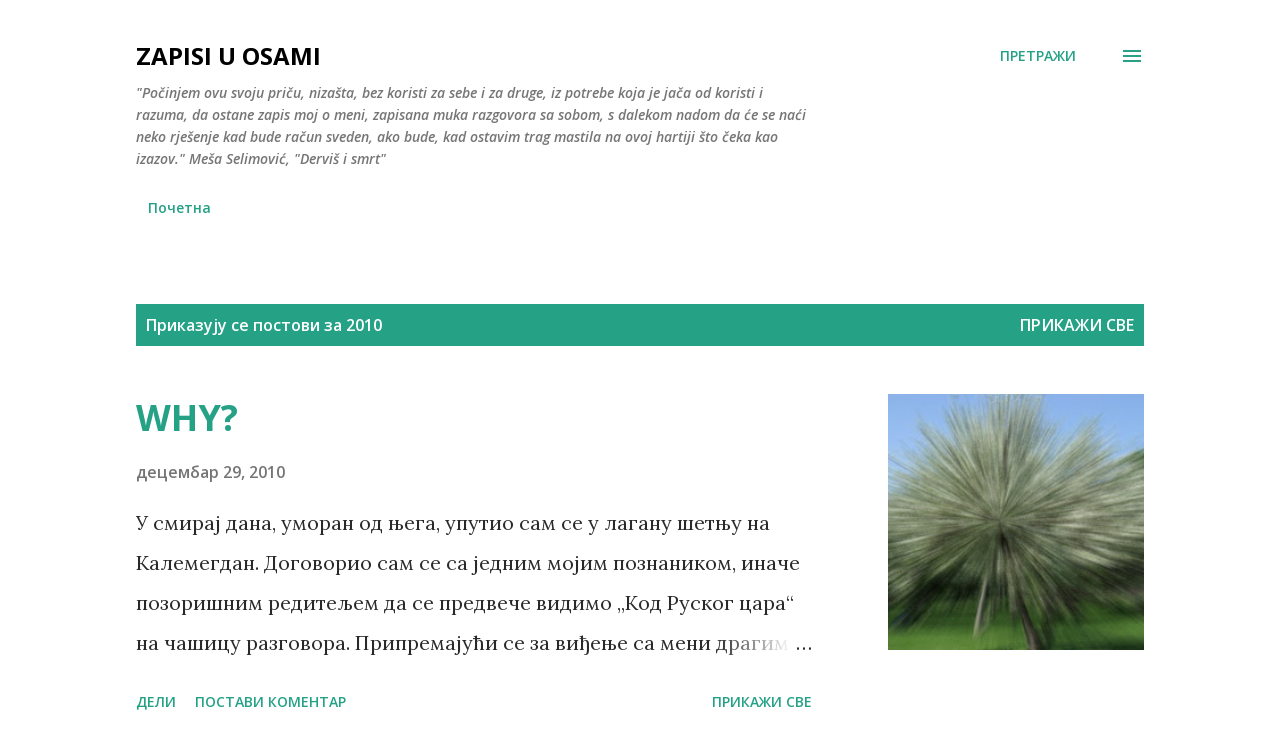

--- FILE ---
content_type: text/html; charset=UTF-8
request_url: https://seton-zapisiuosami.blogspot.com/2010/
body_size: 47887
content:
<!DOCTYPE html>
<html dir='ltr' lang='sr'>
<head>
<meta content='width=device-width, initial-scale=1' name='viewport'/>
<title>ZAPISI U OSAMI</title>
<meta content='text/html; charset=UTF-8' http-equiv='Content-Type'/>
<!-- Chrome, Firefox OS and Opera -->
<meta content='#ffffff' name='theme-color'/>
<!-- Windows Phone -->
<meta content='#ffffff' name='msapplication-navbutton-color'/>
<meta content='blogger' name='generator'/>
<link href='https://seton-zapisiuosami.blogspot.com/favicon.ico' rel='icon' type='image/x-icon'/>
<link href='http://seton-zapisiuosami.blogspot.com/2010/' rel='canonical'/>
<link rel="alternate" type="application/atom+xml" title="ZAPISI U OSAMI - Atom" href="https://seton-zapisiuosami.blogspot.com/feeds/posts/default" />
<link rel="alternate" type="application/rss+xml" title="ZAPISI U OSAMI - RSS" href="https://seton-zapisiuosami.blogspot.com/feeds/posts/default?alt=rss" />
<link rel="service.post" type="application/atom+xml" title="ZAPISI U OSAMI - Atom" href="https://www.blogger.com/feeds/3686804133530096602/posts/default" />
<!--Can't find substitution for tag [blog.ieCssRetrofitLinks]-->
<meta content='http://seton-zapisiuosami.blogspot.com/2010/' property='og:url'/>
<meta content='ZAPISI U OSAMI' property='og:title'/>
<meta content='&quot;Počinjem ovu svoju priču, nizašta, bez koristi za sebe i za druge, iz potrebe koja je jača od koristi i razuma, da ostane zapis moj o meni, zapisana muka razgovora sa sobom, s dalekom nadom da će se naći neko rješenje kad bude račun sveden, ako bude, kad ostavim trag mastila na ovoj hartiji što čeka kao izazov.&quot;   Meša Selimović, &quot;Derviš i smrt&quot;' property='og:description'/>
<meta content='https://blogger.googleusercontent.com/img/b/R29vZ2xl/AVvXsEihGImdekWL0UUoZ8warrpEJdbd4CAK3q9F2DeT6oA-5Qfmo5dmEJpdwv551XOSBmy0G7_v1Yz9KiB4ULz585PvE4Nb9zq90TrXB8csIn6OJ7_v9-6zS_aahQ1hOhfkM9AnPJt1b4Z8uUo/w1200-h630-p-k-no-nu/Rusija+129+1.jpg' property='og:image'/>
<meta content='https://blogger.googleusercontent.com/img/b/R29vZ2xl/AVvXsEj-_k0yLPUtbzupqJpaClD3etgRx1jbZXmwij8MYfAUXU9RLvrWkzZFgNSrvX1q5xcubXHkaj-w63nXKQpTpiwropr7O_XAuzS23wsPNABu4vDFcoCt1vhK3jGqqzFJmHD7J2UN1Pfq4v0/w1200-h630-p-k-no-nu/03+1.jpg' property='og:image'/>
<meta content='https://blogger.googleusercontent.com/img/b/R29vZ2xl/AVvXsEisvBEz2YLFSLzZtWaOO5B5ahJAEBg8essI0cEB0m9zumwMEgvTBXUnYel4FMDNZifUTmuL6pQP_G94olZ5F8SjB76mXPyZC2ln0DwsMEPwxw3hKrJ6EWraDA2ruHSIGJZ6nyRUEv13BSQ/w1200-h630-p-k-no-nu/0_21ddd_74b4e23b_XL+1.jpg' property='og:image'/>
<meta content='https://blogger.googleusercontent.com/img/b/R29vZ2xl/AVvXsEhLM5REjiCN7m7qvb2pcCfgDdx40C9hEbrjFYPisoO8iCOUI7ChWkLp7MqqwdqAbIwa1S-G1CqNFhCJmV70GFTk14_OgK5UkhAfm1Gb7rEhOcmjSJDrhueR5dQgrjagaaGS_IQNBQJRt9I/w1200-h630-p-k-no-nu/grave-danilov-monastery.jpg' property='og:image'/>
<meta content='https://blogger.googleusercontent.com/img/b/R29vZ2xl/AVvXsEhlW8v3s8YGXniL2-I4EB-eJf1EkmEiolTKp005T-GCKhJq-5oJ9UBSP7-uOjHqzP_gTIqJgPdL-TX3xobXJRx8X2S2zk2f6uqKmI0ZoWV-9MlRIcSwHMRtnchQcdWI9PWCPwb1nfYRE_U/w1200-h630-p-k-no-nu/567972+1.jpg' property='og:image'/>
<meta content='https://blogger.googleusercontent.com/img/b/R29vZ2xl/AVvXsEi0x_Xx4uytIV8-t9GBznXL-F9azfP2C25RaJxrJovzR3x1dMNW99nsVoA5035C4P8Wh9sIxejkCbIXa6bF8WdgShnwjsn5A9Yp5fAWLlVaEoBVwEmz5eIXTreVVagkbA9cvWnYwNW6_m8/w1200-h630-p-k-no-nu/Rusija+172+1.jpg' property='og:image'/>
<meta content='https://blogger.googleusercontent.com/img/b/R29vZ2xl/AVvXsEhIXHmt6MiJckdJNr6xfIlExkMK_UVJp4ZjeffEioZCPCtK_ZQ4Oq4Yd65_waGB4e3F5n2mH1AiNC-J6H9roXh0T0-jHNDtV_wn2bIDLCaaNM8rONKG9jsvTsxyOUq-y73FITV6K8oyE3Q/w1200-h630-p-k-no-nu/1680833+12.jpg' property='og:image'/>
<meta content='https://blogger.googleusercontent.com/img/b/R29vZ2xl/AVvXsEifro97rQy9J1SGnEi3S4Oy8ZEafxvypdXKjEnvBfcnLeETQcHxDVFWgUDjYGfkmEqrImQKLuHXvn7WfSrbVch9ihbVKWiseGm4wIbTG9VF3vT70jbu6wOSxb_eJq668oLI4yL0DPrcOtc/w1200-h630-p-k-no-nu/Rusija+582+1.jpg' property='og:image'/>
<meta content='https://blogger.googleusercontent.com/img/b/R29vZ2xl/AVvXsEhyGRTpopBipwwAMuvsNBdvYwZjuYGHE8LX9y-_gZ7yo29JNHut7sswmd2Uy6ljRnvN_g8_mx7cbhKxKvRjpaYIaIJx-HMj2GQW9FLpqKAuMVeXUmrSExHg817ytC-4D3SbIHlAAeVgu2A/w1200-h630-p-k-no-nu/bela_ruza_uvela_649+1.jpg' property='og:image'/>
<meta content='https://blogger.googleusercontent.com/img/b/R29vZ2xl/AVvXsEiCjc3VYIf46UpFD5axNeed2gpElnbNmJqgbBHJf7iIWcA7MFda3TYkDh6t759d2njavFoNe7oTm9qXnOrT0oLhTtBP2vqjmU3fkiKZ8-4GeG8Zdp4S4EmWCgD2kjdj55I_wr6tkkPs5MQ/w1200-h630-p-k-no-nu/Rusija+121+1.jpg' property='og:image'/>
<meta content='https://blogger.googleusercontent.com/img/b/R29vZ2xl/AVvXsEgFvTBQkdFDGZ1l9AmNQPSZXItRoW8UhozqiMjXCBc6c6Hl_xxWSSV6_A_ikzoQUdtkCA_0eKf-1dWMICO8kQb-m6En2Oj40DLZaLE5dnNOuhVtJOWib59MEf6l3wkY3zKTpvwZUlnoWLo/w1200-h630-p-k-no-nu/378490.jpeg' property='og:image'/>
<meta content='https://blogger.googleusercontent.com/img/b/R29vZ2xl/AVvXsEjf50yXwcDytjqeI2qX7iiMyFOFZANk_-kSlmjVdczhpTt1NnSSz3T330gH8k9956v8iDzHDi9dbP_cqvcjyFw28DR60CqtlMz0a5_JvhTM1PRVy1fLjgZ3WTyfX83FU8Vi7-PcX4m8Q7Q/w1200-h630-p-k-no-nu/_JPG_1%257E1.jpg' property='og:image'/>
<meta content='https://blogger.googleusercontent.com/img/b/R29vZ2xl/AVvXsEh6aoV1Pv0ZNhj9IRiaIaDZ833gS6u7gBDtdfOCEyTj7Od5Iufp2vxwxWV6-Bmw_PULQo-v_RyOHrMDWOvNIAKUwmjZDSCvj5WkxAlnXsKucTlPHQBjHbI7Aw94D9L1Mp_0fw8sdULj48E/w1200-h630-p-k-no-nu/10369813.jpg' property='og:image'/>
<meta content='https://blogger.googleusercontent.com/img/b/R29vZ2xl/AVvXsEiShdKZkjGTa7BKLoLkAfxMk-W1k78zh8qNhsJ0gDLjeGjSC0PXOg3RimXK4QizvSmm7CD0v-TB-cOHfc_aYlMZRQDVFe3i2-MwYkbs2afKfNrvg6FKNf2-Rt46pFiyzB5oBsnjvNK6hQk/w1200-h630-p-k-no-nu/f_15126635+1.jpg' property='og:image'/>
<style type='text/css'>@font-face{font-family:'Lora';font-style:normal;font-weight:400;font-display:swap;src:url(//fonts.gstatic.com/s/lora/v37/0QI6MX1D_JOuGQbT0gvTJPa787weuxJMkq18ndeYxZ2JTg.woff2)format('woff2');unicode-range:U+0460-052F,U+1C80-1C8A,U+20B4,U+2DE0-2DFF,U+A640-A69F,U+FE2E-FE2F;}@font-face{font-family:'Lora';font-style:normal;font-weight:400;font-display:swap;src:url(//fonts.gstatic.com/s/lora/v37/0QI6MX1D_JOuGQbT0gvTJPa787weuxJFkq18ndeYxZ2JTg.woff2)format('woff2');unicode-range:U+0301,U+0400-045F,U+0490-0491,U+04B0-04B1,U+2116;}@font-face{font-family:'Lora';font-style:normal;font-weight:400;font-display:swap;src:url(//fonts.gstatic.com/s/lora/v37/0QI6MX1D_JOuGQbT0gvTJPa787weuxI9kq18ndeYxZ2JTg.woff2)format('woff2');unicode-range:U+0302-0303,U+0305,U+0307-0308,U+0310,U+0312,U+0315,U+031A,U+0326-0327,U+032C,U+032F-0330,U+0332-0333,U+0338,U+033A,U+0346,U+034D,U+0391-03A1,U+03A3-03A9,U+03B1-03C9,U+03D1,U+03D5-03D6,U+03F0-03F1,U+03F4-03F5,U+2016-2017,U+2034-2038,U+203C,U+2040,U+2043,U+2047,U+2050,U+2057,U+205F,U+2070-2071,U+2074-208E,U+2090-209C,U+20D0-20DC,U+20E1,U+20E5-20EF,U+2100-2112,U+2114-2115,U+2117-2121,U+2123-214F,U+2190,U+2192,U+2194-21AE,U+21B0-21E5,U+21F1-21F2,U+21F4-2211,U+2213-2214,U+2216-22FF,U+2308-230B,U+2310,U+2319,U+231C-2321,U+2336-237A,U+237C,U+2395,U+239B-23B7,U+23D0,U+23DC-23E1,U+2474-2475,U+25AF,U+25B3,U+25B7,U+25BD,U+25C1,U+25CA,U+25CC,U+25FB,U+266D-266F,U+27C0-27FF,U+2900-2AFF,U+2B0E-2B11,U+2B30-2B4C,U+2BFE,U+3030,U+FF5B,U+FF5D,U+1D400-1D7FF,U+1EE00-1EEFF;}@font-face{font-family:'Lora';font-style:normal;font-weight:400;font-display:swap;src:url(//fonts.gstatic.com/s/lora/v37/0QI6MX1D_JOuGQbT0gvTJPa787weuxIvkq18ndeYxZ2JTg.woff2)format('woff2');unicode-range:U+0001-000C,U+000E-001F,U+007F-009F,U+20DD-20E0,U+20E2-20E4,U+2150-218F,U+2190,U+2192,U+2194-2199,U+21AF,U+21E6-21F0,U+21F3,U+2218-2219,U+2299,U+22C4-22C6,U+2300-243F,U+2440-244A,U+2460-24FF,U+25A0-27BF,U+2800-28FF,U+2921-2922,U+2981,U+29BF,U+29EB,U+2B00-2BFF,U+4DC0-4DFF,U+FFF9-FFFB,U+10140-1018E,U+10190-1019C,U+101A0,U+101D0-101FD,U+102E0-102FB,U+10E60-10E7E,U+1D2C0-1D2D3,U+1D2E0-1D37F,U+1F000-1F0FF,U+1F100-1F1AD,U+1F1E6-1F1FF,U+1F30D-1F30F,U+1F315,U+1F31C,U+1F31E,U+1F320-1F32C,U+1F336,U+1F378,U+1F37D,U+1F382,U+1F393-1F39F,U+1F3A7-1F3A8,U+1F3AC-1F3AF,U+1F3C2,U+1F3C4-1F3C6,U+1F3CA-1F3CE,U+1F3D4-1F3E0,U+1F3ED,U+1F3F1-1F3F3,U+1F3F5-1F3F7,U+1F408,U+1F415,U+1F41F,U+1F426,U+1F43F,U+1F441-1F442,U+1F444,U+1F446-1F449,U+1F44C-1F44E,U+1F453,U+1F46A,U+1F47D,U+1F4A3,U+1F4B0,U+1F4B3,U+1F4B9,U+1F4BB,U+1F4BF,U+1F4C8-1F4CB,U+1F4D6,U+1F4DA,U+1F4DF,U+1F4E3-1F4E6,U+1F4EA-1F4ED,U+1F4F7,U+1F4F9-1F4FB,U+1F4FD-1F4FE,U+1F503,U+1F507-1F50B,U+1F50D,U+1F512-1F513,U+1F53E-1F54A,U+1F54F-1F5FA,U+1F610,U+1F650-1F67F,U+1F687,U+1F68D,U+1F691,U+1F694,U+1F698,U+1F6AD,U+1F6B2,U+1F6B9-1F6BA,U+1F6BC,U+1F6C6-1F6CF,U+1F6D3-1F6D7,U+1F6E0-1F6EA,U+1F6F0-1F6F3,U+1F6F7-1F6FC,U+1F700-1F7FF,U+1F800-1F80B,U+1F810-1F847,U+1F850-1F859,U+1F860-1F887,U+1F890-1F8AD,U+1F8B0-1F8BB,U+1F8C0-1F8C1,U+1F900-1F90B,U+1F93B,U+1F946,U+1F984,U+1F996,U+1F9E9,U+1FA00-1FA6F,U+1FA70-1FA7C,U+1FA80-1FA89,U+1FA8F-1FAC6,U+1FACE-1FADC,U+1FADF-1FAE9,U+1FAF0-1FAF8,U+1FB00-1FBFF;}@font-face{font-family:'Lora';font-style:normal;font-weight:400;font-display:swap;src:url(//fonts.gstatic.com/s/lora/v37/0QI6MX1D_JOuGQbT0gvTJPa787weuxJOkq18ndeYxZ2JTg.woff2)format('woff2');unicode-range:U+0102-0103,U+0110-0111,U+0128-0129,U+0168-0169,U+01A0-01A1,U+01AF-01B0,U+0300-0301,U+0303-0304,U+0308-0309,U+0323,U+0329,U+1EA0-1EF9,U+20AB;}@font-face{font-family:'Lora';font-style:normal;font-weight:400;font-display:swap;src:url(//fonts.gstatic.com/s/lora/v37/0QI6MX1D_JOuGQbT0gvTJPa787weuxJPkq18ndeYxZ2JTg.woff2)format('woff2');unicode-range:U+0100-02BA,U+02BD-02C5,U+02C7-02CC,U+02CE-02D7,U+02DD-02FF,U+0304,U+0308,U+0329,U+1D00-1DBF,U+1E00-1E9F,U+1EF2-1EFF,U+2020,U+20A0-20AB,U+20AD-20C0,U+2113,U+2C60-2C7F,U+A720-A7FF;}@font-face{font-family:'Lora';font-style:normal;font-weight:400;font-display:swap;src:url(//fonts.gstatic.com/s/lora/v37/0QI6MX1D_JOuGQbT0gvTJPa787weuxJBkq18ndeYxZ0.woff2)format('woff2');unicode-range:U+0000-00FF,U+0131,U+0152-0153,U+02BB-02BC,U+02C6,U+02DA,U+02DC,U+0304,U+0308,U+0329,U+2000-206F,U+20AC,U+2122,U+2191,U+2193,U+2212,U+2215,U+FEFF,U+FFFD;}@font-face{font-family:'Open Sans';font-style:italic;font-weight:600;font-stretch:100%;font-display:swap;src:url(//fonts.gstatic.com/s/opensans/v44/memQYaGs126MiZpBA-UFUIcVXSCEkx2cmqvXlWq8tWZ0Pw86hd0RkxhjWV0ewIMUdjFXmSU_.woff2)format('woff2');unicode-range:U+0460-052F,U+1C80-1C8A,U+20B4,U+2DE0-2DFF,U+A640-A69F,U+FE2E-FE2F;}@font-face{font-family:'Open Sans';font-style:italic;font-weight:600;font-stretch:100%;font-display:swap;src:url(//fonts.gstatic.com/s/opensans/v44/memQYaGs126MiZpBA-UFUIcVXSCEkx2cmqvXlWq8tWZ0Pw86hd0RkxhjWVQewIMUdjFXmSU_.woff2)format('woff2');unicode-range:U+0301,U+0400-045F,U+0490-0491,U+04B0-04B1,U+2116;}@font-face{font-family:'Open Sans';font-style:italic;font-weight:600;font-stretch:100%;font-display:swap;src:url(//fonts.gstatic.com/s/opensans/v44/memQYaGs126MiZpBA-UFUIcVXSCEkx2cmqvXlWq8tWZ0Pw86hd0RkxhjWVwewIMUdjFXmSU_.woff2)format('woff2');unicode-range:U+1F00-1FFF;}@font-face{font-family:'Open Sans';font-style:italic;font-weight:600;font-stretch:100%;font-display:swap;src:url(//fonts.gstatic.com/s/opensans/v44/memQYaGs126MiZpBA-UFUIcVXSCEkx2cmqvXlWq8tWZ0Pw86hd0RkxhjWVMewIMUdjFXmSU_.woff2)format('woff2');unicode-range:U+0370-0377,U+037A-037F,U+0384-038A,U+038C,U+038E-03A1,U+03A3-03FF;}@font-face{font-family:'Open Sans';font-style:italic;font-weight:600;font-stretch:100%;font-display:swap;src:url(//fonts.gstatic.com/s/opensans/v44/memQYaGs126MiZpBA-UFUIcVXSCEkx2cmqvXlWq8tWZ0Pw86hd0RkxhjWVIewIMUdjFXmSU_.woff2)format('woff2');unicode-range:U+0307-0308,U+0590-05FF,U+200C-2010,U+20AA,U+25CC,U+FB1D-FB4F;}@font-face{font-family:'Open Sans';font-style:italic;font-weight:600;font-stretch:100%;font-display:swap;src:url(//fonts.gstatic.com/s/opensans/v44/memQYaGs126MiZpBA-UFUIcVXSCEkx2cmqvXlWq8tWZ0Pw86hd0RkxhjWSwewIMUdjFXmSU_.woff2)format('woff2');unicode-range:U+0302-0303,U+0305,U+0307-0308,U+0310,U+0312,U+0315,U+031A,U+0326-0327,U+032C,U+032F-0330,U+0332-0333,U+0338,U+033A,U+0346,U+034D,U+0391-03A1,U+03A3-03A9,U+03B1-03C9,U+03D1,U+03D5-03D6,U+03F0-03F1,U+03F4-03F5,U+2016-2017,U+2034-2038,U+203C,U+2040,U+2043,U+2047,U+2050,U+2057,U+205F,U+2070-2071,U+2074-208E,U+2090-209C,U+20D0-20DC,U+20E1,U+20E5-20EF,U+2100-2112,U+2114-2115,U+2117-2121,U+2123-214F,U+2190,U+2192,U+2194-21AE,U+21B0-21E5,U+21F1-21F2,U+21F4-2211,U+2213-2214,U+2216-22FF,U+2308-230B,U+2310,U+2319,U+231C-2321,U+2336-237A,U+237C,U+2395,U+239B-23B7,U+23D0,U+23DC-23E1,U+2474-2475,U+25AF,U+25B3,U+25B7,U+25BD,U+25C1,U+25CA,U+25CC,U+25FB,U+266D-266F,U+27C0-27FF,U+2900-2AFF,U+2B0E-2B11,U+2B30-2B4C,U+2BFE,U+3030,U+FF5B,U+FF5D,U+1D400-1D7FF,U+1EE00-1EEFF;}@font-face{font-family:'Open Sans';font-style:italic;font-weight:600;font-stretch:100%;font-display:swap;src:url(//fonts.gstatic.com/s/opensans/v44/memQYaGs126MiZpBA-UFUIcVXSCEkx2cmqvXlWq8tWZ0Pw86hd0RkxhjWT4ewIMUdjFXmSU_.woff2)format('woff2');unicode-range:U+0001-000C,U+000E-001F,U+007F-009F,U+20DD-20E0,U+20E2-20E4,U+2150-218F,U+2190,U+2192,U+2194-2199,U+21AF,U+21E6-21F0,U+21F3,U+2218-2219,U+2299,U+22C4-22C6,U+2300-243F,U+2440-244A,U+2460-24FF,U+25A0-27BF,U+2800-28FF,U+2921-2922,U+2981,U+29BF,U+29EB,U+2B00-2BFF,U+4DC0-4DFF,U+FFF9-FFFB,U+10140-1018E,U+10190-1019C,U+101A0,U+101D0-101FD,U+102E0-102FB,U+10E60-10E7E,U+1D2C0-1D2D3,U+1D2E0-1D37F,U+1F000-1F0FF,U+1F100-1F1AD,U+1F1E6-1F1FF,U+1F30D-1F30F,U+1F315,U+1F31C,U+1F31E,U+1F320-1F32C,U+1F336,U+1F378,U+1F37D,U+1F382,U+1F393-1F39F,U+1F3A7-1F3A8,U+1F3AC-1F3AF,U+1F3C2,U+1F3C4-1F3C6,U+1F3CA-1F3CE,U+1F3D4-1F3E0,U+1F3ED,U+1F3F1-1F3F3,U+1F3F5-1F3F7,U+1F408,U+1F415,U+1F41F,U+1F426,U+1F43F,U+1F441-1F442,U+1F444,U+1F446-1F449,U+1F44C-1F44E,U+1F453,U+1F46A,U+1F47D,U+1F4A3,U+1F4B0,U+1F4B3,U+1F4B9,U+1F4BB,U+1F4BF,U+1F4C8-1F4CB,U+1F4D6,U+1F4DA,U+1F4DF,U+1F4E3-1F4E6,U+1F4EA-1F4ED,U+1F4F7,U+1F4F9-1F4FB,U+1F4FD-1F4FE,U+1F503,U+1F507-1F50B,U+1F50D,U+1F512-1F513,U+1F53E-1F54A,U+1F54F-1F5FA,U+1F610,U+1F650-1F67F,U+1F687,U+1F68D,U+1F691,U+1F694,U+1F698,U+1F6AD,U+1F6B2,U+1F6B9-1F6BA,U+1F6BC,U+1F6C6-1F6CF,U+1F6D3-1F6D7,U+1F6E0-1F6EA,U+1F6F0-1F6F3,U+1F6F7-1F6FC,U+1F700-1F7FF,U+1F800-1F80B,U+1F810-1F847,U+1F850-1F859,U+1F860-1F887,U+1F890-1F8AD,U+1F8B0-1F8BB,U+1F8C0-1F8C1,U+1F900-1F90B,U+1F93B,U+1F946,U+1F984,U+1F996,U+1F9E9,U+1FA00-1FA6F,U+1FA70-1FA7C,U+1FA80-1FA89,U+1FA8F-1FAC6,U+1FACE-1FADC,U+1FADF-1FAE9,U+1FAF0-1FAF8,U+1FB00-1FBFF;}@font-face{font-family:'Open Sans';font-style:italic;font-weight:600;font-stretch:100%;font-display:swap;src:url(//fonts.gstatic.com/s/opensans/v44/memQYaGs126MiZpBA-UFUIcVXSCEkx2cmqvXlWq8tWZ0Pw86hd0RkxhjWV8ewIMUdjFXmSU_.woff2)format('woff2');unicode-range:U+0102-0103,U+0110-0111,U+0128-0129,U+0168-0169,U+01A0-01A1,U+01AF-01B0,U+0300-0301,U+0303-0304,U+0308-0309,U+0323,U+0329,U+1EA0-1EF9,U+20AB;}@font-face{font-family:'Open Sans';font-style:italic;font-weight:600;font-stretch:100%;font-display:swap;src:url(//fonts.gstatic.com/s/opensans/v44/memQYaGs126MiZpBA-UFUIcVXSCEkx2cmqvXlWq8tWZ0Pw86hd0RkxhjWV4ewIMUdjFXmSU_.woff2)format('woff2');unicode-range:U+0100-02BA,U+02BD-02C5,U+02C7-02CC,U+02CE-02D7,U+02DD-02FF,U+0304,U+0308,U+0329,U+1D00-1DBF,U+1E00-1E9F,U+1EF2-1EFF,U+2020,U+20A0-20AB,U+20AD-20C0,U+2113,U+2C60-2C7F,U+A720-A7FF;}@font-face{font-family:'Open Sans';font-style:italic;font-weight:600;font-stretch:100%;font-display:swap;src:url(//fonts.gstatic.com/s/opensans/v44/memQYaGs126MiZpBA-UFUIcVXSCEkx2cmqvXlWq8tWZ0Pw86hd0RkxhjWVAewIMUdjFXmQ.woff2)format('woff2');unicode-range:U+0000-00FF,U+0131,U+0152-0153,U+02BB-02BC,U+02C6,U+02DA,U+02DC,U+0304,U+0308,U+0329,U+2000-206F,U+20AC,U+2122,U+2191,U+2193,U+2212,U+2215,U+FEFF,U+FFFD;}@font-face{font-family:'Open Sans';font-style:normal;font-weight:400;font-stretch:100%;font-display:swap;src:url(//fonts.gstatic.com/s/opensans/v44/memvYaGs126MiZpBA-UvWbX2vVnXBbObj2OVTSKmu0SC55K5gw.woff2)format('woff2');unicode-range:U+0460-052F,U+1C80-1C8A,U+20B4,U+2DE0-2DFF,U+A640-A69F,U+FE2E-FE2F;}@font-face{font-family:'Open Sans';font-style:normal;font-weight:400;font-stretch:100%;font-display:swap;src:url(//fonts.gstatic.com/s/opensans/v44/memvYaGs126MiZpBA-UvWbX2vVnXBbObj2OVTSumu0SC55K5gw.woff2)format('woff2');unicode-range:U+0301,U+0400-045F,U+0490-0491,U+04B0-04B1,U+2116;}@font-face{font-family:'Open Sans';font-style:normal;font-weight:400;font-stretch:100%;font-display:swap;src:url(//fonts.gstatic.com/s/opensans/v44/memvYaGs126MiZpBA-UvWbX2vVnXBbObj2OVTSOmu0SC55K5gw.woff2)format('woff2');unicode-range:U+1F00-1FFF;}@font-face{font-family:'Open Sans';font-style:normal;font-weight:400;font-stretch:100%;font-display:swap;src:url(//fonts.gstatic.com/s/opensans/v44/memvYaGs126MiZpBA-UvWbX2vVnXBbObj2OVTSymu0SC55K5gw.woff2)format('woff2');unicode-range:U+0370-0377,U+037A-037F,U+0384-038A,U+038C,U+038E-03A1,U+03A3-03FF;}@font-face{font-family:'Open Sans';font-style:normal;font-weight:400;font-stretch:100%;font-display:swap;src:url(//fonts.gstatic.com/s/opensans/v44/memvYaGs126MiZpBA-UvWbX2vVnXBbObj2OVTS2mu0SC55K5gw.woff2)format('woff2');unicode-range:U+0307-0308,U+0590-05FF,U+200C-2010,U+20AA,U+25CC,U+FB1D-FB4F;}@font-face{font-family:'Open Sans';font-style:normal;font-weight:400;font-stretch:100%;font-display:swap;src:url(//fonts.gstatic.com/s/opensans/v44/memvYaGs126MiZpBA-UvWbX2vVnXBbObj2OVTVOmu0SC55K5gw.woff2)format('woff2');unicode-range:U+0302-0303,U+0305,U+0307-0308,U+0310,U+0312,U+0315,U+031A,U+0326-0327,U+032C,U+032F-0330,U+0332-0333,U+0338,U+033A,U+0346,U+034D,U+0391-03A1,U+03A3-03A9,U+03B1-03C9,U+03D1,U+03D5-03D6,U+03F0-03F1,U+03F4-03F5,U+2016-2017,U+2034-2038,U+203C,U+2040,U+2043,U+2047,U+2050,U+2057,U+205F,U+2070-2071,U+2074-208E,U+2090-209C,U+20D0-20DC,U+20E1,U+20E5-20EF,U+2100-2112,U+2114-2115,U+2117-2121,U+2123-214F,U+2190,U+2192,U+2194-21AE,U+21B0-21E5,U+21F1-21F2,U+21F4-2211,U+2213-2214,U+2216-22FF,U+2308-230B,U+2310,U+2319,U+231C-2321,U+2336-237A,U+237C,U+2395,U+239B-23B7,U+23D0,U+23DC-23E1,U+2474-2475,U+25AF,U+25B3,U+25B7,U+25BD,U+25C1,U+25CA,U+25CC,U+25FB,U+266D-266F,U+27C0-27FF,U+2900-2AFF,U+2B0E-2B11,U+2B30-2B4C,U+2BFE,U+3030,U+FF5B,U+FF5D,U+1D400-1D7FF,U+1EE00-1EEFF;}@font-face{font-family:'Open Sans';font-style:normal;font-weight:400;font-stretch:100%;font-display:swap;src:url(//fonts.gstatic.com/s/opensans/v44/memvYaGs126MiZpBA-UvWbX2vVnXBbObj2OVTUGmu0SC55K5gw.woff2)format('woff2');unicode-range:U+0001-000C,U+000E-001F,U+007F-009F,U+20DD-20E0,U+20E2-20E4,U+2150-218F,U+2190,U+2192,U+2194-2199,U+21AF,U+21E6-21F0,U+21F3,U+2218-2219,U+2299,U+22C4-22C6,U+2300-243F,U+2440-244A,U+2460-24FF,U+25A0-27BF,U+2800-28FF,U+2921-2922,U+2981,U+29BF,U+29EB,U+2B00-2BFF,U+4DC0-4DFF,U+FFF9-FFFB,U+10140-1018E,U+10190-1019C,U+101A0,U+101D0-101FD,U+102E0-102FB,U+10E60-10E7E,U+1D2C0-1D2D3,U+1D2E0-1D37F,U+1F000-1F0FF,U+1F100-1F1AD,U+1F1E6-1F1FF,U+1F30D-1F30F,U+1F315,U+1F31C,U+1F31E,U+1F320-1F32C,U+1F336,U+1F378,U+1F37D,U+1F382,U+1F393-1F39F,U+1F3A7-1F3A8,U+1F3AC-1F3AF,U+1F3C2,U+1F3C4-1F3C6,U+1F3CA-1F3CE,U+1F3D4-1F3E0,U+1F3ED,U+1F3F1-1F3F3,U+1F3F5-1F3F7,U+1F408,U+1F415,U+1F41F,U+1F426,U+1F43F,U+1F441-1F442,U+1F444,U+1F446-1F449,U+1F44C-1F44E,U+1F453,U+1F46A,U+1F47D,U+1F4A3,U+1F4B0,U+1F4B3,U+1F4B9,U+1F4BB,U+1F4BF,U+1F4C8-1F4CB,U+1F4D6,U+1F4DA,U+1F4DF,U+1F4E3-1F4E6,U+1F4EA-1F4ED,U+1F4F7,U+1F4F9-1F4FB,U+1F4FD-1F4FE,U+1F503,U+1F507-1F50B,U+1F50D,U+1F512-1F513,U+1F53E-1F54A,U+1F54F-1F5FA,U+1F610,U+1F650-1F67F,U+1F687,U+1F68D,U+1F691,U+1F694,U+1F698,U+1F6AD,U+1F6B2,U+1F6B9-1F6BA,U+1F6BC,U+1F6C6-1F6CF,U+1F6D3-1F6D7,U+1F6E0-1F6EA,U+1F6F0-1F6F3,U+1F6F7-1F6FC,U+1F700-1F7FF,U+1F800-1F80B,U+1F810-1F847,U+1F850-1F859,U+1F860-1F887,U+1F890-1F8AD,U+1F8B0-1F8BB,U+1F8C0-1F8C1,U+1F900-1F90B,U+1F93B,U+1F946,U+1F984,U+1F996,U+1F9E9,U+1FA00-1FA6F,U+1FA70-1FA7C,U+1FA80-1FA89,U+1FA8F-1FAC6,U+1FACE-1FADC,U+1FADF-1FAE9,U+1FAF0-1FAF8,U+1FB00-1FBFF;}@font-face{font-family:'Open Sans';font-style:normal;font-weight:400;font-stretch:100%;font-display:swap;src:url(//fonts.gstatic.com/s/opensans/v44/memvYaGs126MiZpBA-UvWbX2vVnXBbObj2OVTSCmu0SC55K5gw.woff2)format('woff2');unicode-range:U+0102-0103,U+0110-0111,U+0128-0129,U+0168-0169,U+01A0-01A1,U+01AF-01B0,U+0300-0301,U+0303-0304,U+0308-0309,U+0323,U+0329,U+1EA0-1EF9,U+20AB;}@font-face{font-family:'Open Sans';font-style:normal;font-weight:400;font-stretch:100%;font-display:swap;src:url(//fonts.gstatic.com/s/opensans/v44/memvYaGs126MiZpBA-UvWbX2vVnXBbObj2OVTSGmu0SC55K5gw.woff2)format('woff2');unicode-range:U+0100-02BA,U+02BD-02C5,U+02C7-02CC,U+02CE-02D7,U+02DD-02FF,U+0304,U+0308,U+0329,U+1D00-1DBF,U+1E00-1E9F,U+1EF2-1EFF,U+2020,U+20A0-20AB,U+20AD-20C0,U+2113,U+2C60-2C7F,U+A720-A7FF;}@font-face{font-family:'Open Sans';font-style:normal;font-weight:400;font-stretch:100%;font-display:swap;src:url(//fonts.gstatic.com/s/opensans/v44/memvYaGs126MiZpBA-UvWbX2vVnXBbObj2OVTS-mu0SC55I.woff2)format('woff2');unicode-range:U+0000-00FF,U+0131,U+0152-0153,U+02BB-02BC,U+02C6,U+02DA,U+02DC,U+0304,U+0308,U+0329,U+2000-206F,U+20AC,U+2122,U+2191,U+2193,U+2212,U+2215,U+FEFF,U+FFFD;}@font-face{font-family:'Open Sans';font-style:normal;font-weight:600;font-stretch:100%;font-display:swap;src:url(//fonts.gstatic.com/s/opensans/v44/memvYaGs126MiZpBA-UvWbX2vVnXBbObj2OVTSKmu0SC55K5gw.woff2)format('woff2');unicode-range:U+0460-052F,U+1C80-1C8A,U+20B4,U+2DE0-2DFF,U+A640-A69F,U+FE2E-FE2F;}@font-face{font-family:'Open Sans';font-style:normal;font-weight:600;font-stretch:100%;font-display:swap;src:url(//fonts.gstatic.com/s/opensans/v44/memvYaGs126MiZpBA-UvWbX2vVnXBbObj2OVTSumu0SC55K5gw.woff2)format('woff2');unicode-range:U+0301,U+0400-045F,U+0490-0491,U+04B0-04B1,U+2116;}@font-face{font-family:'Open Sans';font-style:normal;font-weight:600;font-stretch:100%;font-display:swap;src:url(//fonts.gstatic.com/s/opensans/v44/memvYaGs126MiZpBA-UvWbX2vVnXBbObj2OVTSOmu0SC55K5gw.woff2)format('woff2');unicode-range:U+1F00-1FFF;}@font-face{font-family:'Open Sans';font-style:normal;font-weight:600;font-stretch:100%;font-display:swap;src:url(//fonts.gstatic.com/s/opensans/v44/memvYaGs126MiZpBA-UvWbX2vVnXBbObj2OVTSymu0SC55K5gw.woff2)format('woff2');unicode-range:U+0370-0377,U+037A-037F,U+0384-038A,U+038C,U+038E-03A1,U+03A3-03FF;}@font-face{font-family:'Open Sans';font-style:normal;font-weight:600;font-stretch:100%;font-display:swap;src:url(//fonts.gstatic.com/s/opensans/v44/memvYaGs126MiZpBA-UvWbX2vVnXBbObj2OVTS2mu0SC55K5gw.woff2)format('woff2');unicode-range:U+0307-0308,U+0590-05FF,U+200C-2010,U+20AA,U+25CC,U+FB1D-FB4F;}@font-face{font-family:'Open Sans';font-style:normal;font-weight:600;font-stretch:100%;font-display:swap;src:url(//fonts.gstatic.com/s/opensans/v44/memvYaGs126MiZpBA-UvWbX2vVnXBbObj2OVTVOmu0SC55K5gw.woff2)format('woff2');unicode-range:U+0302-0303,U+0305,U+0307-0308,U+0310,U+0312,U+0315,U+031A,U+0326-0327,U+032C,U+032F-0330,U+0332-0333,U+0338,U+033A,U+0346,U+034D,U+0391-03A1,U+03A3-03A9,U+03B1-03C9,U+03D1,U+03D5-03D6,U+03F0-03F1,U+03F4-03F5,U+2016-2017,U+2034-2038,U+203C,U+2040,U+2043,U+2047,U+2050,U+2057,U+205F,U+2070-2071,U+2074-208E,U+2090-209C,U+20D0-20DC,U+20E1,U+20E5-20EF,U+2100-2112,U+2114-2115,U+2117-2121,U+2123-214F,U+2190,U+2192,U+2194-21AE,U+21B0-21E5,U+21F1-21F2,U+21F4-2211,U+2213-2214,U+2216-22FF,U+2308-230B,U+2310,U+2319,U+231C-2321,U+2336-237A,U+237C,U+2395,U+239B-23B7,U+23D0,U+23DC-23E1,U+2474-2475,U+25AF,U+25B3,U+25B7,U+25BD,U+25C1,U+25CA,U+25CC,U+25FB,U+266D-266F,U+27C0-27FF,U+2900-2AFF,U+2B0E-2B11,U+2B30-2B4C,U+2BFE,U+3030,U+FF5B,U+FF5D,U+1D400-1D7FF,U+1EE00-1EEFF;}@font-face{font-family:'Open Sans';font-style:normal;font-weight:600;font-stretch:100%;font-display:swap;src:url(//fonts.gstatic.com/s/opensans/v44/memvYaGs126MiZpBA-UvWbX2vVnXBbObj2OVTUGmu0SC55K5gw.woff2)format('woff2');unicode-range:U+0001-000C,U+000E-001F,U+007F-009F,U+20DD-20E0,U+20E2-20E4,U+2150-218F,U+2190,U+2192,U+2194-2199,U+21AF,U+21E6-21F0,U+21F3,U+2218-2219,U+2299,U+22C4-22C6,U+2300-243F,U+2440-244A,U+2460-24FF,U+25A0-27BF,U+2800-28FF,U+2921-2922,U+2981,U+29BF,U+29EB,U+2B00-2BFF,U+4DC0-4DFF,U+FFF9-FFFB,U+10140-1018E,U+10190-1019C,U+101A0,U+101D0-101FD,U+102E0-102FB,U+10E60-10E7E,U+1D2C0-1D2D3,U+1D2E0-1D37F,U+1F000-1F0FF,U+1F100-1F1AD,U+1F1E6-1F1FF,U+1F30D-1F30F,U+1F315,U+1F31C,U+1F31E,U+1F320-1F32C,U+1F336,U+1F378,U+1F37D,U+1F382,U+1F393-1F39F,U+1F3A7-1F3A8,U+1F3AC-1F3AF,U+1F3C2,U+1F3C4-1F3C6,U+1F3CA-1F3CE,U+1F3D4-1F3E0,U+1F3ED,U+1F3F1-1F3F3,U+1F3F5-1F3F7,U+1F408,U+1F415,U+1F41F,U+1F426,U+1F43F,U+1F441-1F442,U+1F444,U+1F446-1F449,U+1F44C-1F44E,U+1F453,U+1F46A,U+1F47D,U+1F4A3,U+1F4B0,U+1F4B3,U+1F4B9,U+1F4BB,U+1F4BF,U+1F4C8-1F4CB,U+1F4D6,U+1F4DA,U+1F4DF,U+1F4E3-1F4E6,U+1F4EA-1F4ED,U+1F4F7,U+1F4F9-1F4FB,U+1F4FD-1F4FE,U+1F503,U+1F507-1F50B,U+1F50D,U+1F512-1F513,U+1F53E-1F54A,U+1F54F-1F5FA,U+1F610,U+1F650-1F67F,U+1F687,U+1F68D,U+1F691,U+1F694,U+1F698,U+1F6AD,U+1F6B2,U+1F6B9-1F6BA,U+1F6BC,U+1F6C6-1F6CF,U+1F6D3-1F6D7,U+1F6E0-1F6EA,U+1F6F0-1F6F3,U+1F6F7-1F6FC,U+1F700-1F7FF,U+1F800-1F80B,U+1F810-1F847,U+1F850-1F859,U+1F860-1F887,U+1F890-1F8AD,U+1F8B0-1F8BB,U+1F8C0-1F8C1,U+1F900-1F90B,U+1F93B,U+1F946,U+1F984,U+1F996,U+1F9E9,U+1FA00-1FA6F,U+1FA70-1FA7C,U+1FA80-1FA89,U+1FA8F-1FAC6,U+1FACE-1FADC,U+1FADF-1FAE9,U+1FAF0-1FAF8,U+1FB00-1FBFF;}@font-face{font-family:'Open Sans';font-style:normal;font-weight:600;font-stretch:100%;font-display:swap;src:url(//fonts.gstatic.com/s/opensans/v44/memvYaGs126MiZpBA-UvWbX2vVnXBbObj2OVTSCmu0SC55K5gw.woff2)format('woff2');unicode-range:U+0102-0103,U+0110-0111,U+0128-0129,U+0168-0169,U+01A0-01A1,U+01AF-01B0,U+0300-0301,U+0303-0304,U+0308-0309,U+0323,U+0329,U+1EA0-1EF9,U+20AB;}@font-face{font-family:'Open Sans';font-style:normal;font-weight:600;font-stretch:100%;font-display:swap;src:url(//fonts.gstatic.com/s/opensans/v44/memvYaGs126MiZpBA-UvWbX2vVnXBbObj2OVTSGmu0SC55K5gw.woff2)format('woff2');unicode-range:U+0100-02BA,U+02BD-02C5,U+02C7-02CC,U+02CE-02D7,U+02DD-02FF,U+0304,U+0308,U+0329,U+1D00-1DBF,U+1E00-1E9F,U+1EF2-1EFF,U+2020,U+20A0-20AB,U+20AD-20C0,U+2113,U+2C60-2C7F,U+A720-A7FF;}@font-face{font-family:'Open Sans';font-style:normal;font-weight:600;font-stretch:100%;font-display:swap;src:url(//fonts.gstatic.com/s/opensans/v44/memvYaGs126MiZpBA-UvWbX2vVnXBbObj2OVTS-mu0SC55I.woff2)format('woff2');unicode-range:U+0000-00FF,U+0131,U+0152-0153,U+02BB-02BC,U+02C6,U+02DA,U+02DC,U+0304,U+0308,U+0329,U+2000-206F,U+20AC,U+2122,U+2191,U+2193,U+2212,U+2215,U+FEFF,U+FFFD;}@font-face{font-family:'Open Sans';font-style:normal;font-weight:700;font-stretch:100%;font-display:swap;src:url(//fonts.gstatic.com/s/opensans/v44/memvYaGs126MiZpBA-UvWbX2vVnXBbObj2OVTSKmu0SC55K5gw.woff2)format('woff2');unicode-range:U+0460-052F,U+1C80-1C8A,U+20B4,U+2DE0-2DFF,U+A640-A69F,U+FE2E-FE2F;}@font-face{font-family:'Open Sans';font-style:normal;font-weight:700;font-stretch:100%;font-display:swap;src:url(//fonts.gstatic.com/s/opensans/v44/memvYaGs126MiZpBA-UvWbX2vVnXBbObj2OVTSumu0SC55K5gw.woff2)format('woff2');unicode-range:U+0301,U+0400-045F,U+0490-0491,U+04B0-04B1,U+2116;}@font-face{font-family:'Open Sans';font-style:normal;font-weight:700;font-stretch:100%;font-display:swap;src:url(//fonts.gstatic.com/s/opensans/v44/memvYaGs126MiZpBA-UvWbX2vVnXBbObj2OVTSOmu0SC55K5gw.woff2)format('woff2');unicode-range:U+1F00-1FFF;}@font-face{font-family:'Open Sans';font-style:normal;font-weight:700;font-stretch:100%;font-display:swap;src:url(//fonts.gstatic.com/s/opensans/v44/memvYaGs126MiZpBA-UvWbX2vVnXBbObj2OVTSymu0SC55K5gw.woff2)format('woff2');unicode-range:U+0370-0377,U+037A-037F,U+0384-038A,U+038C,U+038E-03A1,U+03A3-03FF;}@font-face{font-family:'Open Sans';font-style:normal;font-weight:700;font-stretch:100%;font-display:swap;src:url(//fonts.gstatic.com/s/opensans/v44/memvYaGs126MiZpBA-UvWbX2vVnXBbObj2OVTS2mu0SC55K5gw.woff2)format('woff2');unicode-range:U+0307-0308,U+0590-05FF,U+200C-2010,U+20AA,U+25CC,U+FB1D-FB4F;}@font-face{font-family:'Open Sans';font-style:normal;font-weight:700;font-stretch:100%;font-display:swap;src:url(//fonts.gstatic.com/s/opensans/v44/memvYaGs126MiZpBA-UvWbX2vVnXBbObj2OVTVOmu0SC55K5gw.woff2)format('woff2');unicode-range:U+0302-0303,U+0305,U+0307-0308,U+0310,U+0312,U+0315,U+031A,U+0326-0327,U+032C,U+032F-0330,U+0332-0333,U+0338,U+033A,U+0346,U+034D,U+0391-03A1,U+03A3-03A9,U+03B1-03C9,U+03D1,U+03D5-03D6,U+03F0-03F1,U+03F4-03F5,U+2016-2017,U+2034-2038,U+203C,U+2040,U+2043,U+2047,U+2050,U+2057,U+205F,U+2070-2071,U+2074-208E,U+2090-209C,U+20D0-20DC,U+20E1,U+20E5-20EF,U+2100-2112,U+2114-2115,U+2117-2121,U+2123-214F,U+2190,U+2192,U+2194-21AE,U+21B0-21E5,U+21F1-21F2,U+21F4-2211,U+2213-2214,U+2216-22FF,U+2308-230B,U+2310,U+2319,U+231C-2321,U+2336-237A,U+237C,U+2395,U+239B-23B7,U+23D0,U+23DC-23E1,U+2474-2475,U+25AF,U+25B3,U+25B7,U+25BD,U+25C1,U+25CA,U+25CC,U+25FB,U+266D-266F,U+27C0-27FF,U+2900-2AFF,U+2B0E-2B11,U+2B30-2B4C,U+2BFE,U+3030,U+FF5B,U+FF5D,U+1D400-1D7FF,U+1EE00-1EEFF;}@font-face{font-family:'Open Sans';font-style:normal;font-weight:700;font-stretch:100%;font-display:swap;src:url(//fonts.gstatic.com/s/opensans/v44/memvYaGs126MiZpBA-UvWbX2vVnXBbObj2OVTUGmu0SC55K5gw.woff2)format('woff2');unicode-range:U+0001-000C,U+000E-001F,U+007F-009F,U+20DD-20E0,U+20E2-20E4,U+2150-218F,U+2190,U+2192,U+2194-2199,U+21AF,U+21E6-21F0,U+21F3,U+2218-2219,U+2299,U+22C4-22C6,U+2300-243F,U+2440-244A,U+2460-24FF,U+25A0-27BF,U+2800-28FF,U+2921-2922,U+2981,U+29BF,U+29EB,U+2B00-2BFF,U+4DC0-4DFF,U+FFF9-FFFB,U+10140-1018E,U+10190-1019C,U+101A0,U+101D0-101FD,U+102E0-102FB,U+10E60-10E7E,U+1D2C0-1D2D3,U+1D2E0-1D37F,U+1F000-1F0FF,U+1F100-1F1AD,U+1F1E6-1F1FF,U+1F30D-1F30F,U+1F315,U+1F31C,U+1F31E,U+1F320-1F32C,U+1F336,U+1F378,U+1F37D,U+1F382,U+1F393-1F39F,U+1F3A7-1F3A8,U+1F3AC-1F3AF,U+1F3C2,U+1F3C4-1F3C6,U+1F3CA-1F3CE,U+1F3D4-1F3E0,U+1F3ED,U+1F3F1-1F3F3,U+1F3F5-1F3F7,U+1F408,U+1F415,U+1F41F,U+1F426,U+1F43F,U+1F441-1F442,U+1F444,U+1F446-1F449,U+1F44C-1F44E,U+1F453,U+1F46A,U+1F47D,U+1F4A3,U+1F4B0,U+1F4B3,U+1F4B9,U+1F4BB,U+1F4BF,U+1F4C8-1F4CB,U+1F4D6,U+1F4DA,U+1F4DF,U+1F4E3-1F4E6,U+1F4EA-1F4ED,U+1F4F7,U+1F4F9-1F4FB,U+1F4FD-1F4FE,U+1F503,U+1F507-1F50B,U+1F50D,U+1F512-1F513,U+1F53E-1F54A,U+1F54F-1F5FA,U+1F610,U+1F650-1F67F,U+1F687,U+1F68D,U+1F691,U+1F694,U+1F698,U+1F6AD,U+1F6B2,U+1F6B9-1F6BA,U+1F6BC,U+1F6C6-1F6CF,U+1F6D3-1F6D7,U+1F6E0-1F6EA,U+1F6F0-1F6F3,U+1F6F7-1F6FC,U+1F700-1F7FF,U+1F800-1F80B,U+1F810-1F847,U+1F850-1F859,U+1F860-1F887,U+1F890-1F8AD,U+1F8B0-1F8BB,U+1F8C0-1F8C1,U+1F900-1F90B,U+1F93B,U+1F946,U+1F984,U+1F996,U+1F9E9,U+1FA00-1FA6F,U+1FA70-1FA7C,U+1FA80-1FA89,U+1FA8F-1FAC6,U+1FACE-1FADC,U+1FADF-1FAE9,U+1FAF0-1FAF8,U+1FB00-1FBFF;}@font-face{font-family:'Open Sans';font-style:normal;font-weight:700;font-stretch:100%;font-display:swap;src:url(//fonts.gstatic.com/s/opensans/v44/memvYaGs126MiZpBA-UvWbX2vVnXBbObj2OVTSCmu0SC55K5gw.woff2)format('woff2');unicode-range:U+0102-0103,U+0110-0111,U+0128-0129,U+0168-0169,U+01A0-01A1,U+01AF-01B0,U+0300-0301,U+0303-0304,U+0308-0309,U+0323,U+0329,U+1EA0-1EF9,U+20AB;}@font-face{font-family:'Open Sans';font-style:normal;font-weight:700;font-stretch:100%;font-display:swap;src:url(//fonts.gstatic.com/s/opensans/v44/memvYaGs126MiZpBA-UvWbX2vVnXBbObj2OVTSGmu0SC55K5gw.woff2)format('woff2');unicode-range:U+0100-02BA,U+02BD-02C5,U+02C7-02CC,U+02CE-02D7,U+02DD-02FF,U+0304,U+0308,U+0329,U+1D00-1DBF,U+1E00-1E9F,U+1EF2-1EFF,U+2020,U+20A0-20AB,U+20AD-20C0,U+2113,U+2C60-2C7F,U+A720-A7FF;}@font-face{font-family:'Open Sans';font-style:normal;font-weight:700;font-stretch:100%;font-display:swap;src:url(//fonts.gstatic.com/s/opensans/v44/memvYaGs126MiZpBA-UvWbX2vVnXBbObj2OVTS-mu0SC55I.woff2)format('woff2');unicode-range:U+0000-00FF,U+0131,U+0152-0153,U+02BB-02BC,U+02C6,U+02DA,U+02DC,U+0304,U+0308,U+0329,U+2000-206F,U+20AC,U+2122,U+2191,U+2193,U+2212,U+2215,U+FEFF,U+FFFD;}</style>
<style id='page-skin-1' type='text/css'><!--
/*! normalize.css v3.0.1 | MIT License | git.io/normalize */html{font-family:sans-serif;-ms-text-size-adjust:100%;-webkit-text-size-adjust:100%}body{margin:0}article,aside,details,figcaption,figure,footer,header,hgroup,main,nav,section,summary{display:block}audio,canvas,progress,video{display:inline-block;vertical-align:baseline}audio:not([controls]){display:none;height:0}[hidden],template{display:none}a{background:transparent}a:active,a:hover{outline:0}abbr[title]{border-bottom:1px dotted}b,strong{font-weight:bold}dfn{font-style:italic}h1{font-size:2em;margin:.67em 0}mark{background:#ff0;color:#000}small{font-size:80%}sub,sup{font-size:75%;line-height:0;position:relative;vertical-align:baseline}sup{top:-0.5em}sub{bottom:-0.25em}img{border:0}svg:not(:root){overflow:hidden}figure{margin:1em 40px}hr{-moz-box-sizing:content-box;box-sizing:content-box;height:0}pre{overflow:auto}code,kbd,pre,samp{font-family:monospace,monospace;font-size:1em}button,input,optgroup,select,textarea{color:inherit;font:inherit;margin:0}button{overflow:visible}button,select{text-transform:none}button,html input[type="button"],input[type="reset"],input[type="submit"]{-webkit-appearance:button;cursor:pointer}button[disabled],html input[disabled]{cursor:default}button::-moz-focus-inner,input::-moz-focus-inner{border:0;padding:0}input{line-height:normal}input[type="checkbox"],input[type="radio"]{box-sizing:border-box;padding:0}input[type="number"]::-webkit-inner-spin-button,input[type="number"]::-webkit-outer-spin-button{height:auto}input[type="search"]{-webkit-appearance:textfield;-moz-box-sizing:content-box;-webkit-box-sizing:content-box;box-sizing:content-box}input[type="search"]::-webkit-search-cancel-button,input[type="search"]::-webkit-search-decoration{-webkit-appearance:none}fieldset{border:1px solid #c0c0c0;margin:0 2px;padding:.35em .625em .75em}legend{border:0;padding:0}textarea{overflow:auto}optgroup{font-weight:bold}table{border-collapse:collapse;border-spacing:0}td,th{padding:0}
body{
overflow-wrap:break-word;
word-break:break-word;
word-wrap:break-word
}
.hidden{
display:none
}
.invisible{
visibility:hidden
}
.container::after,.float-container::after{
clear:both;
content:"";
display:table
}
.clearboth{
clear:both
}
#comments .comment .comment-actions,.subscribe-popup .FollowByEmail .follow-by-email-submit,.widget.Profile .profile-link{
background:0 0;
border:0;
box-shadow:none;
color:#25a186;
cursor:pointer;
font-size:14px;
font-weight:700;
outline:0;
text-decoration:none;
text-transform:uppercase;
width:auto
}
.dim-overlay{
background-color:rgba(0,0,0,.54);
height:100vh;
left:0;
position:fixed;
top:0;
width:100%
}
#sharing-dim-overlay{
background-color:transparent
}
input::-ms-clear{
display:none
}
.blogger-logo,.svg-icon-24.blogger-logo{
fill:#ff9800;
opacity:1
}
.loading-spinner-large{
-webkit-animation:mspin-rotate 1.568s infinite linear;
animation:mspin-rotate 1.568s infinite linear;
height:48px;
overflow:hidden;
position:absolute;
width:48px;
z-index:200
}
.loading-spinner-large>div{
-webkit-animation:mspin-revrot 5332ms infinite steps(4);
animation:mspin-revrot 5332ms infinite steps(4)
}
.loading-spinner-large>div>div{
-webkit-animation:mspin-singlecolor-large-film 1333ms infinite steps(81);
animation:mspin-singlecolor-large-film 1333ms infinite steps(81);
background-size:100%;
height:48px;
width:3888px
}
.mspin-black-large>div>div,.mspin-grey_54-large>div>div{
background-image:url(https://www.blogblog.com/indie/mspin_black_large.svg)
}
.mspin-white-large>div>div{
background-image:url(https://www.blogblog.com/indie/mspin_white_large.svg)
}
.mspin-grey_54-large{
opacity:.54
}
@-webkit-keyframes mspin-singlecolor-large-film{
from{
-webkit-transform:translateX(0);
transform:translateX(0)
}
to{
-webkit-transform:translateX(-3888px);
transform:translateX(-3888px)
}
}
@keyframes mspin-singlecolor-large-film{
from{
-webkit-transform:translateX(0);
transform:translateX(0)
}
to{
-webkit-transform:translateX(-3888px);
transform:translateX(-3888px)
}
}
@-webkit-keyframes mspin-rotate{
from{
-webkit-transform:rotate(0);
transform:rotate(0)
}
to{
-webkit-transform:rotate(360deg);
transform:rotate(360deg)
}
}
@keyframes mspin-rotate{
from{
-webkit-transform:rotate(0);
transform:rotate(0)
}
to{
-webkit-transform:rotate(360deg);
transform:rotate(360deg)
}
}
@-webkit-keyframes mspin-revrot{
from{
-webkit-transform:rotate(0);
transform:rotate(0)
}
to{
-webkit-transform:rotate(-360deg);
transform:rotate(-360deg)
}
}
@keyframes mspin-revrot{
from{
-webkit-transform:rotate(0);
transform:rotate(0)
}
to{
-webkit-transform:rotate(-360deg);
transform:rotate(-360deg)
}
}
.skip-navigation{
background-color:#fff;
box-sizing:border-box;
color:#000;
display:block;
height:0;
left:0;
line-height:50px;
overflow:hidden;
padding-top:0;
position:fixed;
text-align:center;
top:0;
-webkit-transition:box-shadow .3s,height .3s,padding-top .3s;
transition:box-shadow .3s,height .3s,padding-top .3s;
width:100%;
z-index:900
}
.skip-navigation:focus{
box-shadow:0 4px 5px 0 rgba(0,0,0,.14),0 1px 10px 0 rgba(0,0,0,.12),0 2px 4px -1px rgba(0,0,0,.2);
height:50px
}
#main{
outline:0
}
.main-heading{
position:absolute;
clip:rect(1px,1px,1px,1px);
padding:0;
border:0;
height:1px;
width:1px;
overflow:hidden
}
.Attribution{
margin-top:1em;
text-align:center
}
.Attribution .blogger img,.Attribution .blogger svg{
vertical-align:bottom
}
.Attribution .blogger img{
margin-right:.5em
}
.Attribution div{
line-height:24px;
margin-top:.5em
}
.Attribution .copyright,.Attribution .image-attribution{
font-size:.7em;
margin-top:1.5em
}
.BLOG_mobile_video_class{
display:none
}
.bg-photo{
background-attachment:scroll!important
}
body .CSS_LIGHTBOX{
z-index:900
}
.extendable .show-less,.extendable .show-more{
border-color:#25a186;
color:#25a186;
margin-top:8px
}
.extendable .show-less.hidden,.extendable .show-more.hidden{
display:none
}
.inline-ad{
display:none;
max-width:100%;
overflow:hidden
}
.adsbygoogle{
display:block
}
#cookieChoiceInfo{
bottom:0;
top:auto
}
iframe.b-hbp-video{
border:0
}
.post-body img{
max-width:100%
}
.post-body iframe{
max-width:100%
}
.post-body a[imageanchor="1"]{
display:inline-block
}
.byline{
margin-right:1em
}
.byline:last-child{
margin-right:0
}
.link-copied-dialog{
max-width:520px;
outline:0
}
.link-copied-dialog .modal-dialog-buttons{
margin-top:8px
}
.link-copied-dialog .goog-buttonset-default{
background:0 0;
border:0
}
.link-copied-dialog .goog-buttonset-default:focus{
outline:0
}
.paging-control-container{
margin-bottom:16px
}
.paging-control-container .paging-control{
display:inline-block
}
.paging-control-container .comment-range-text::after,.paging-control-container .paging-control{
color:#25a186
}
.paging-control-container .comment-range-text,.paging-control-container .paging-control{
margin-right:8px
}
.paging-control-container .comment-range-text::after,.paging-control-container .paging-control::after{
content:"\b7";
cursor:default;
padding-left:8px;
pointer-events:none
}
.paging-control-container .comment-range-text:last-child::after,.paging-control-container .paging-control:last-child::after{
content:none
}
.byline.reactions iframe{
height:20px
}
.b-notification{
color:#000;
background-color:#fff;
border-bottom:solid 1px #000;
box-sizing:border-box;
padding:16px 32px;
text-align:center
}
.b-notification.visible{
-webkit-transition:margin-top .3s cubic-bezier(.4,0,.2,1);
transition:margin-top .3s cubic-bezier(.4,0,.2,1)
}
.b-notification.invisible{
position:absolute
}
.b-notification-close{
position:absolute;
right:8px;
top:8px
}
.no-posts-message{
line-height:40px;
text-align:center
}
@media screen and (max-width:968px){
body.item-view .post-body a[imageanchor="1"][style*="float: left;"],body.item-view .post-body a[imageanchor="1"][style*="float: right;"]{
float:none!important;
clear:none!important
}
body.item-view .post-body a[imageanchor="1"] img{
display:block;
height:auto;
margin:0 auto
}
body.item-view .post-body>.separator:first-child>a[imageanchor="1"]:first-child{
margin-top:20px
}
.post-body a[imageanchor]{
display:block
}
body.item-view .post-body a[imageanchor="1"]{
margin-left:0!important;
margin-right:0!important
}
body.item-view .post-body a[imageanchor="1"]+a[imageanchor="1"]{
margin-top:16px
}
}
.item-control{
display:none
}
#comments{
border-top:1px dashed rgba(0,0,0,.54);
margin-top:20px;
padding:20px
}
#comments .comment-thread ol{
margin:0;
padding-left:0;
padding-left:0
}
#comments .comment .comment-replybox-single,#comments .comment-thread .comment-replies{
margin-left:60px
}
#comments .comment-thread .thread-count{
display:none
}
#comments .comment{
list-style-type:none;
padding:0 0 30px;
position:relative
}
#comments .comment .comment{
padding-bottom:8px
}
.comment .avatar-image-container{
position:absolute
}
.comment .avatar-image-container img{
border-radius:50%
}
.avatar-image-container svg,.comment .avatar-image-container .avatar-icon{
border-radius:50%;
border:solid 1px #25a186;
box-sizing:border-box;
fill:#25a186;
height:35px;
margin:0;
padding:7px;
width:35px
}
.comment .comment-block{
margin-top:10px;
margin-left:60px;
padding-bottom:0
}
#comments .comment-author-header-wrapper{
margin-left:40px
}
#comments .comment .thread-expanded .comment-block{
padding-bottom:20px
}
#comments .comment .comment-header .user,#comments .comment .comment-header .user a{
color:#292929;
font-style:normal;
font-weight:700
}
#comments .comment .comment-actions{
bottom:0;
margin-bottom:15px;
position:absolute
}
#comments .comment .comment-actions>*{
margin-right:8px
}
#comments .comment .comment-header .datetime{
bottom:0;
color:rgba(0,0,0,0.54);
display:inline-block;
font-size:13px;
font-style:italic;
margin-left:8px
}
#comments .comment .comment-footer .comment-timestamp a,#comments .comment .comment-header .datetime a{
color:rgba(0,0,0,0.54)
}
#comments .comment .comment-content,.comment .comment-body{
margin-top:12px;
word-break:break-word
}
.comment-body{
margin-bottom:12px
}
#comments.embed[data-num-comments="0"]{
border:0;
margin-top:0;
padding-top:0
}
#comments.embed[data-num-comments="0"] #comment-post-message,#comments.embed[data-num-comments="0"] div.comment-form>p,#comments.embed[data-num-comments="0"] p.comment-footer{
display:none
}
#comment-editor-src{
display:none
}
.comments .comments-content .loadmore.loaded{
max-height:0;
opacity:0;
overflow:hidden
}
.extendable .remaining-items{
height:0;
overflow:hidden;
-webkit-transition:height .3s cubic-bezier(.4,0,.2,1);
transition:height .3s cubic-bezier(.4,0,.2,1)
}
.extendable .remaining-items.expanded{
height:auto
}
.svg-icon-24,.svg-icon-24-button{
cursor:pointer;
height:24px;
width:24px;
min-width:24px
}
.touch-icon{
margin:-12px;
padding:12px
}
.touch-icon:active,.touch-icon:focus{
background-color:rgba(153,153,153,.4);
border-radius:50%
}
svg:not(:root).touch-icon{
overflow:visible
}
html[dir=rtl] .rtl-reversible-icon{
-webkit-transform:scaleX(-1);
-ms-transform:scaleX(-1);
transform:scaleX(-1)
}
.svg-icon-24-button,.touch-icon-button{
background:0 0;
border:0;
margin:0;
outline:0;
padding:0
}
.touch-icon-button .touch-icon:active,.touch-icon-button .touch-icon:focus{
background-color:transparent
}
.touch-icon-button:active .touch-icon,.touch-icon-button:focus .touch-icon{
background-color:rgba(153,153,153,.4);
border-radius:50%
}
.Profile .default-avatar-wrapper .avatar-icon{
border-radius:50%;
border:solid 1px #000000;
box-sizing:border-box;
fill:#000000;
margin:0
}
.Profile .individual .default-avatar-wrapper .avatar-icon{
padding:25px
}
.Profile .individual .avatar-icon,.Profile .individual .profile-img{
height:120px;
width:120px
}
.Profile .team .default-avatar-wrapper .avatar-icon{
padding:8px
}
.Profile .team .avatar-icon,.Profile .team .default-avatar-wrapper,.Profile .team .profile-img{
height:40px;
width:40px
}
.snippet-container{
margin:0;
position:relative;
overflow:hidden
}
.snippet-fade{
bottom:0;
box-sizing:border-box;
position:absolute;
width:96px
}
.snippet-fade{
right:0
}
.snippet-fade:after{
content:"\2026"
}
.snippet-fade:after{
float:right
}
.post-bottom{
-webkit-box-align:center;
-webkit-align-items:center;
-ms-flex-align:center;
align-items:center;
display:-webkit-box;
display:-webkit-flex;
display:-ms-flexbox;
display:flex;
-webkit-flex-wrap:wrap;
-ms-flex-wrap:wrap;
flex-wrap:wrap
}
.post-footer{
-webkit-box-flex:1;
-webkit-flex:1 1 auto;
-ms-flex:1 1 auto;
flex:1 1 auto;
-webkit-flex-wrap:wrap;
-ms-flex-wrap:wrap;
flex-wrap:wrap;
-webkit-box-ordinal-group:2;
-webkit-order:1;
-ms-flex-order:1;
order:1
}
.post-footer>*{
-webkit-box-flex:0;
-webkit-flex:0 1 auto;
-ms-flex:0 1 auto;
flex:0 1 auto
}
.post-footer .byline:last-child{
margin-right:1em
}
.jump-link{
-webkit-box-flex:0;
-webkit-flex:0 0 auto;
-ms-flex:0 0 auto;
flex:0 0 auto;
-webkit-box-ordinal-group:3;
-webkit-order:2;
-ms-flex-order:2;
order:2
}
.centered-top-container.sticky{
left:0;
position:fixed;
right:0;
top:0;
width:auto;
z-index:8;
-webkit-transition-property:opacity,-webkit-transform;
transition-property:opacity,-webkit-transform;
transition-property:transform,opacity;
transition-property:transform,opacity,-webkit-transform;
-webkit-transition-duration:.2s;
transition-duration:.2s;
-webkit-transition-timing-function:cubic-bezier(.4,0,.2,1);
transition-timing-function:cubic-bezier(.4,0,.2,1)
}
.centered-top-placeholder{
display:none
}
.collapsed-header .centered-top-placeholder{
display:block
}
.centered-top-container .Header .replaced h1,.centered-top-placeholder .Header .replaced h1{
display:none
}
.centered-top-container.sticky .Header .replaced h1{
display:block
}
.centered-top-container.sticky .Header .header-widget{
background:0 0
}
.centered-top-container.sticky .Header .header-image-wrapper{
display:none
}
.centered-top-container img,.centered-top-placeholder img{
max-width:100%
}
.collapsible{
-webkit-transition:height .3s cubic-bezier(.4,0,.2,1);
transition:height .3s cubic-bezier(.4,0,.2,1)
}
.collapsible,.collapsible>summary{
display:block;
overflow:hidden
}
.collapsible>:not(summary){
display:none
}
.collapsible[open]>:not(summary){
display:block
}
.collapsible:focus,.collapsible>summary:focus{
outline:0
}
.collapsible>summary{
cursor:pointer;
display:block;
padding:0
}
.collapsible:focus>summary,.collapsible>summary:focus{
background-color:transparent
}
.collapsible>summary::-webkit-details-marker{
display:none
}
.collapsible-title{
-webkit-box-align:center;
-webkit-align-items:center;
-ms-flex-align:center;
align-items:center;
display:-webkit-box;
display:-webkit-flex;
display:-ms-flexbox;
display:flex
}
.collapsible-title .title{
-webkit-box-flex:1;
-webkit-flex:1 1 auto;
-ms-flex:1 1 auto;
flex:1 1 auto;
-webkit-box-ordinal-group:1;
-webkit-order:0;
-ms-flex-order:0;
order:0;
overflow:hidden;
text-overflow:ellipsis;
white-space:nowrap
}
.collapsible-title .chevron-down,.collapsible[open] .collapsible-title .chevron-up{
display:block
}
.collapsible-title .chevron-up,.collapsible[open] .collapsible-title .chevron-down{
display:none
}
.overflowable-container{
max-height:48px;
overflow:hidden;
position:relative
}
.overflow-button{
cursor:pointer
}
#overflowable-dim-overlay{
background:0 0
}
.overflow-popup{
box-shadow:0 2px 2px 0 rgba(0,0,0,.14),0 3px 1px -2px rgba(0,0,0,.2),0 1px 5px 0 rgba(0,0,0,.12);
background-color:#ffffff;
left:0;
max-width:calc(100% - 32px);
position:absolute;
top:0;
visibility:hidden;
z-index:101
}
.overflow-popup ul{
list-style:none
}
.overflow-popup .tabs li,.overflow-popup li{
display:block;
height:auto
}
.overflow-popup .tabs li{
padding-left:0;
padding-right:0
}
.overflow-button.hidden,.overflow-popup .tabs li.hidden,.overflow-popup li.hidden{
display:none
}
.ripple{
position:relative
}
.ripple>*{
z-index:1
}
.splash-wrapper{
bottom:0;
left:0;
overflow:hidden;
pointer-events:none;
position:absolute;
right:0;
top:0;
z-index:0
}
.splash{
background:#ccc;
border-radius:100%;
display:block;
opacity:.6;
position:absolute;
-webkit-transform:scale(0);
-ms-transform:scale(0);
transform:scale(0)
}
.splash.animate{
-webkit-animation:ripple-effect .4s linear;
animation:ripple-effect .4s linear
}
@-webkit-keyframes ripple-effect{
100%{
opacity:0;
-webkit-transform:scale(2.5);
transform:scale(2.5)
}
}
@keyframes ripple-effect{
100%{
opacity:0;
-webkit-transform:scale(2.5);
transform:scale(2.5)
}
}
.search{
display:-webkit-box;
display:-webkit-flex;
display:-ms-flexbox;
display:flex;
line-height:24px;
width:24px
}
.search.focused{
width:100%
}
.search.focused .section{
width:100%
}
.search form{
z-index:101
}
.search h3{
display:none
}
.search form{
display:-webkit-box;
display:-webkit-flex;
display:-ms-flexbox;
display:flex;
-webkit-box-flex:1;
-webkit-flex:1 0 0;
-ms-flex:1 0 0px;
flex:1 0 0;
border-bottom:solid 1px transparent;
padding-bottom:8px
}
.search form>*{
display:none
}
.search.focused form>*{
display:block
}
.search .search-input label{
display:none
}
.centered-top-placeholder.cloned .search form{
z-index:30
}
.search.focused form{
border-color:#292929;
position:relative;
width:auto
}
.collapsed-header .centered-top-container .search.focused form{
border-bottom-color:transparent
}
.search-expand{
-webkit-box-flex:0;
-webkit-flex:0 0 auto;
-ms-flex:0 0 auto;
flex:0 0 auto
}
.search-expand-text{
display:none
}
.search-close{
display:inline;
vertical-align:middle
}
.search-input{
-webkit-box-flex:1;
-webkit-flex:1 0 1px;
-ms-flex:1 0 1px;
flex:1 0 1px
}
.search-input input{
background:0 0;
border:0;
box-sizing:border-box;
color:#292929;
display:inline-block;
outline:0;
width:calc(100% - 48px)
}
.search-input input.no-cursor{
color:transparent;
text-shadow:0 0 0 #292929
}
.collapsed-header .centered-top-container .search-action,.collapsed-header .centered-top-container .search-input input{
color:#292929
}
.collapsed-header .centered-top-container .search-input input.no-cursor{
color:transparent;
text-shadow:0 0 0 #292929
}
.collapsed-header .centered-top-container .search-input input.no-cursor:focus,.search-input input.no-cursor:focus{
outline:0
}
.search-focused>*{
visibility:hidden
}
.search-focused .search,.search-focused .search-icon{
visibility:visible
}
.search.focused .search-action{
display:block
}
.search.focused .search-action:disabled{
opacity:.3
}
.sidebar-container{
background-color:#f7f7f7;
max-width:320px;
overflow-y:auto;
-webkit-transition-property:-webkit-transform;
transition-property:-webkit-transform;
transition-property:transform;
transition-property:transform,-webkit-transform;
-webkit-transition-duration:.3s;
transition-duration:.3s;
-webkit-transition-timing-function:cubic-bezier(0,0,.2,1);
transition-timing-function:cubic-bezier(0,0,.2,1);
width:320px;
z-index:101;
-webkit-overflow-scrolling:touch
}
.sidebar-container .navigation{
line-height:0;
padding:16px
}
.sidebar-container .sidebar-back{
cursor:pointer
}
.sidebar-container .widget{
background:0 0;
margin:0 16px;
padding:16px 0
}
.sidebar-container .widget .title{
color:#000000;
margin:0
}
.sidebar-container .widget ul{
list-style:none;
margin:0;
padding:0
}
.sidebar-container .widget ul ul{
margin-left:1em
}
.sidebar-container .widget li{
font-size:16px;
line-height:normal
}
.sidebar-container .widget+.widget{
border-top:1px dashed #000000
}
.BlogArchive li{
margin:16px 0
}
.BlogArchive li:last-child{
margin-bottom:0
}
.Label li a{
display:inline-block
}
.BlogArchive .post-count,.Label .label-count{
float:right;
margin-left:.25em
}
.BlogArchive .post-count::before,.Label .label-count::before{
content:"("
}
.BlogArchive .post-count::after,.Label .label-count::after{
content:")"
}
.widget.Translate .skiptranslate>div{
display:block!important
}
.widget.Profile .profile-link{
display:-webkit-box;
display:-webkit-flex;
display:-ms-flexbox;
display:flex
}
.widget.Profile .team-member .default-avatar-wrapper,.widget.Profile .team-member .profile-img{
-webkit-box-flex:0;
-webkit-flex:0 0 auto;
-ms-flex:0 0 auto;
flex:0 0 auto;
margin-right:1em
}
.widget.Profile .individual .profile-link{
-webkit-box-orient:vertical;
-webkit-box-direction:normal;
-webkit-flex-direction:column;
-ms-flex-direction:column;
flex-direction:column
}
.widget.Profile .team .profile-link .profile-name{
-webkit-align-self:center;
-ms-flex-item-align:center;
align-self:center;
display:block;
-webkit-box-flex:1;
-webkit-flex:1 1 auto;
-ms-flex:1 1 auto;
flex:1 1 auto
}
.dim-overlay{
background-color:rgba(0,0,0,.54);
z-index:100
}
body.sidebar-visible{
overflow-y:hidden
}
@media screen and (max-width:1619px){
.sidebar-container{
bottom:0;
position:fixed;
top:0;
left:auto;
right:0
}
.sidebar-container.sidebar-invisible{
-webkit-transition-timing-function:cubic-bezier(.4,0,.6,1);
transition-timing-function:cubic-bezier(.4,0,.6,1);
-webkit-transform:translateX(320px);
-ms-transform:translateX(320px);
transform:translateX(320px)
}
}
.dialog{
box-shadow:0 2px 2px 0 rgba(0,0,0,.14),0 3px 1px -2px rgba(0,0,0,.2),0 1px 5px 0 rgba(0,0,0,.12);
background:#ffffff;
box-sizing:border-box;
color:#292929;
padding:30px;
position:fixed;
text-align:center;
width:calc(100% - 24px);
z-index:101
}
.dialog input[type=email],.dialog input[type=text]{
background-color:transparent;
border:0;
border-bottom:solid 1px rgba(41,41,41,.12);
color:#292929;
display:block;
font-family:Lora, serif;
font-size:16px;
line-height:24px;
margin:auto;
padding-bottom:7px;
outline:0;
text-align:center;
width:100%
}
.dialog input[type=email]::-webkit-input-placeholder,.dialog input[type=text]::-webkit-input-placeholder{
color:#292929
}
.dialog input[type=email]::-moz-placeholder,.dialog input[type=text]::-moz-placeholder{
color:#292929
}
.dialog input[type=email]:-ms-input-placeholder,.dialog input[type=text]:-ms-input-placeholder{
color:#292929
}
.dialog input[type=email]::-ms-input-placeholder,.dialog input[type=text]::-ms-input-placeholder{
color:#292929
}
.dialog input[type=email]::placeholder,.dialog input[type=text]::placeholder{
color:#292929
}
.dialog input[type=email]:focus,.dialog input[type=text]:focus{
border-bottom:solid 2px #25a186;
padding-bottom:6px
}
.dialog input.no-cursor{
color:transparent;
text-shadow:0 0 0 #292929
}
.dialog input.no-cursor:focus{
outline:0
}
.dialog input.no-cursor:focus{
outline:0
}
.dialog input[type=submit]{
font-family:Lora, serif
}
.dialog .goog-buttonset-default{
color:#25a186
}
.subscribe-popup{
max-width:364px
}
.subscribe-popup h3{
color:#ffffff;
font-size:1.8em;
margin-top:0
}
.subscribe-popup .FollowByEmail h3{
display:none
}
.subscribe-popup .FollowByEmail .follow-by-email-submit{
color:#25a186;
display:inline-block;
margin:0 auto;
margin-top:24px;
width:auto;
white-space:normal
}
.subscribe-popup .FollowByEmail .follow-by-email-submit:disabled{
cursor:default;
opacity:.3
}
@media (max-width:800px){
.blog-name div.widget.Subscribe{
margin-bottom:16px
}
body.item-view .blog-name div.widget.Subscribe{
margin:8px auto 16px auto;
width:100%
}
}
body#layout .bg-photo,body#layout .bg-photo-overlay{
display:none
}
body#layout .page_body{
padding:0;
position:relative;
top:0
}
body#layout .page{
display:inline-block;
left:inherit;
position:relative;
vertical-align:top;
width:540px
}
body#layout .centered{
max-width:954px
}
body#layout .navigation{
display:none
}
body#layout .sidebar-container{
display:inline-block;
width:40%
}
body#layout .hamburger-menu,body#layout .search{
display:none
}
.widget.Sharing .sharing-button{
display:none
}
.widget.Sharing .sharing-buttons li{
padding:0
}
.widget.Sharing .sharing-buttons li span{
display:none
}
.post-share-buttons{
position:relative
}
.centered-bottom .share-buttons .svg-icon-24,.share-buttons .svg-icon-24{
fill:#25a186
}
.sharing-open.touch-icon-button:active .touch-icon,.sharing-open.touch-icon-button:focus .touch-icon{
background-color:transparent
}
.share-buttons{
background-color:#ffffff;
border-radius:2px;
box-shadow:0 2px 2px 0 rgba(0,0,0,.14),0 3px 1px -2px rgba(0,0,0,.2),0 1px 5px 0 rgba(0,0,0,.12);
color:#25a186;
list-style:none;
margin:0;
padding:8px 0;
position:absolute;
top:-11px;
min-width:200px;
z-index:101
}
.share-buttons.hidden{
display:none
}
.sharing-button{
background:0 0;
border:0;
margin:0;
outline:0;
padding:0;
cursor:pointer
}
.share-buttons li{
margin:0;
height:48px
}
.share-buttons li:last-child{
margin-bottom:0
}
.share-buttons li .sharing-platform-button{
box-sizing:border-box;
cursor:pointer;
display:block;
height:100%;
margin-bottom:0;
padding:0 16px;
position:relative;
width:100%
}
.share-buttons li .sharing-platform-button:focus,.share-buttons li .sharing-platform-button:hover{
background-color:rgba(128,128,128,.1);
outline:0
}
.share-buttons li svg[class*=" sharing-"],.share-buttons li svg[class^=sharing-]{
position:absolute;
top:10px
}
.share-buttons li span.sharing-platform-button{
position:relative;
top:0
}
.share-buttons li .platform-sharing-text{
display:block;
font-size:16px;
line-height:48px;
white-space:nowrap
}
.share-buttons li .platform-sharing-text{
margin-left:56px
}
.flat-button{
cursor:pointer;
display:inline-block;
font-weight:700;
text-transform:uppercase;
border-radius:2px;
padding:8px;
margin:-8px
}
.flat-icon-button{
background:0 0;
border:0;
margin:0;
outline:0;
padding:0;
margin:-12px;
padding:12px;
cursor:pointer;
box-sizing:content-box;
display:inline-block;
line-height:0
}
.flat-icon-button,.flat-icon-button .splash-wrapper{
border-radius:50%
}
.flat-icon-button .splash.animate{
-webkit-animation-duration:.3s;
animation-duration:.3s
}
h1,h2,h3,h4,h5,h6{
margin:0
}
.post-body h1,.post-body h2,.post-body h3,.post-body h4,.post-body h5,.post-body h6{
margin:1em 0
}
.action-link,a{
color:#25a186;
cursor:pointer;
text-decoration:none
}
.action-link:visited,a:visited{
color:#25a186
}
.action-link:hover,a:hover{
color:#25a186
}
body{
background-color:#ffffff;
color:#292929;
font:400 20px Lora, serif;
margin:0 auto
}
.unused{
background:#ffffff none repeat scroll top left
}
.dim-overlay{
z-index:100
}
.all-container{
min-height:100vh;
display:-webkit-box;
display:-webkit-flex;
display:-ms-flexbox;
display:flex;
-webkit-box-orient:vertical;
-webkit-box-direction:normal;
-webkit-flex-direction:column;
-ms-flex-direction:column;
flex-direction:column
}
body.sidebar-visible .all-container{
overflow-y:scroll
}
.page{
max-width:1280px;
width:100%
}
.Blog{
padding:0;
padding-left:136px
}
.main_content_container{
-webkit-box-flex:0;
-webkit-flex:0 0 auto;
-ms-flex:0 0 auto;
flex:0 0 auto;
margin:0 auto;
max-width:1600px;
width:100%
}
.centered-top-container{
-webkit-box-flex:0;
-webkit-flex:0 0 auto;
-ms-flex:0 0 auto;
flex:0 0 auto
}
.centered-top,.centered-top-placeholder{
box-sizing:border-box;
width:100%
}
.centered-top{
box-sizing:border-box;
margin:0 auto;
max-width:1280px;
padding:44px 136px 32px 136px;
width:100%
}
.centered-top h3{
color:rgba(0,0,0,0.54);
font:600 14px Open Sans, sans-serif
}
.centered{
width:100%
}
.centered-top-firstline{
display:-webkit-box;
display:-webkit-flex;
display:-ms-flexbox;
display:flex;
position:relative;
width:100%
}
.main_header_elements{
display:-webkit-box;
display:-webkit-flex;
display:-ms-flexbox;
display:flex;
-webkit-box-flex:0;
-webkit-flex:0 1 auto;
-ms-flex:0 1 auto;
flex:0 1 auto;
-webkit-box-ordinal-group:2;
-webkit-order:1;
-ms-flex-order:1;
order:1;
overflow-x:hidden;
width:100%
}
html[dir=rtl] .main_header_elements{
-webkit-box-ordinal-group:3;
-webkit-order:2;
-ms-flex-order:2;
order:2
}
body.search-view .centered-top.search-focused .blog-name{
display:none
}
.widget.Header img{
max-width:100%
}
.blog-name{
-webkit-box-flex:1;
-webkit-flex:1 1 auto;
-ms-flex:1 1 auto;
flex:1 1 auto;
min-width:0;
-webkit-box-ordinal-group:2;
-webkit-order:1;
-ms-flex-order:1;
order:1;
-webkit-transition:opacity .2s cubic-bezier(.4,0,.2,1);
transition:opacity .2s cubic-bezier(.4,0,.2,1)
}
.subscribe-section-container{
-webkit-box-flex:0;
-webkit-flex:0 0 auto;
-ms-flex:0 0 auto;
flex:0 0 auto;
-webkit-box-ordinal-group:3;
-webkit-order:2;
-ms-flex-order:2;
order:2
}
.search{
-webkit-box-flex:0;
-webkit-flex:0 0 auto;
-ms-flex:0 0 auto;
flex:0 0 auto;
-webkit-box-ordinal-group:4;
-webkit-order:3;
-ms-flex-order:3;
order:3;
line-height:24px
}
.search svg{
margin-bottom:0px;
margin-top:0px;
padding-bottom:0;
padding-top:0
}
.search,.search.focused{
display:block;
width:auto
}
.search .section{
opacity:0;
position:absolute;
right:0;
top:0;
-webkit-transition:opacity .2s cubic-bezier(.4,0,.2,1);
transition:opacity .2s cubic-bezier(.4,0,.2,1)
}
.search-expand{
background:0 0;
border:0;
margin:0;
outline:0;
padding:0;
display:block
}
.search.focused .search-expand{
visibility:hidden
}
.hamburger-menu{
float:right;
height:24px
}
.search-expand,.subscribe-section-container{
margin-left:44px
}
.hamburger-section{
-webkit-box-flex:1;
-webkit-flex:1 0 auto;
-ms-flex:1 0 auto;
flex:1 0 auto;
margin-left:44px;
-webkit-box-ordinal-group:3;
-webkit-order:2;
-ms-flex-order:2;
order:2
}
html[dir=rtl] .hamburger-section{
-webkit-box-ordinal-group:2;
-webkit-order:1;
-ms-flex-order:1;
order:1
}
.search-expand-icon{
display:none
}
.search-expand-text{
display:block
}
.search-input{
width:100%
}
.search-focused .hamburger-section{
visibility:visible
}
.centered-top-secondline .PageList ul{
margin:0;
max-height:288px;
overflow-y:hidden
}
.centered-top-secondline .PageList li{
margin-right:30px
}
.centered-top-secondline .PageList li:first-child a{
padding-left:0
}
.centered-top-secondline .PageList .overflow-popup ul{
overflow-y:auto
}
.centered-top-secondline .PageList .overflow-popup li{
display:block
}
.centered-top-secondline .PageList .overflow-popup li.hidden{
display:none
}
.overflowable-contents li{
display:inline-block;
height:48px
}
.sticky .blog-name{
overflow:hidden
}
.sticky .blog-name .widget.Header h1{
overflow:hidden;
text-overflow:ellipsis;
white-space:nowrap
}
.sticky .blog-name .widget.Header p,.sticky .centered-top-secondline{
display:none
}
.centered-top-container,.centered-top-placeholder{
background:#ffffff none repeat scroll top left
}
.centered-top .svg-icon-24{
fill:#25a186
}
.blog-name h1,.blog-name h1 a{
color:#000000;
font:700 24px Open Sans, sans-serif;
line-height:24px;
text-transform:uppercase
}
.widget.Header .header-widget p{
font:400 14px Open Sans, sans-serif;
font-style:italic;
color:rgba(0,0,0,0.54);
line-height:1.6;
max-width:676px
}
.centered-top .flat-button{
color:#25a186;
cursor:pointer;
font:600 14px Open Sans, sans-serif;
line-height:24px;
text-transform:uppercase;
-webkit-transition:opacity .2s cubic-bezier(.4,0,.2,1);
transition:opacity .2s cubic-bezier(.4,0,.2,1)
}
.subscribe-button{
background:0 0;
border:0;
margin:0;
outline:0;
padding:0;
display:block
}
html[dir=ltr] .search form{
margin-right:12px
}
.search.focused .section{
opacity:1;
margin-right:36px;
width:calc(100% - 36px)
}
.search input{
border:0;
color:rgba(0,0,0,0.54);
font:600 16px Open Sans, sans-serif;
line-height:24px;
outline:0;
width:100%
}
.search form{
padding-bottom:0
}
.search input[type=submit]{
display:none
}
.search input::-webkit-input-placeholder{
text-transform:uppercase
}
.search input::-moz-placeholder{
text-transform:uppercase
}
.search input:-ms-input-placeholder{
text-transform:uppercase
}
.search input::-ms-input-placeholder{
text-transform:uppercase
}
.search input::placeholder{
text-transform:uppercase
}
.centered-top-secondline .dim-overlay,.search .dim-overlay{
background:0 0
}
.centered-top-secondline .PageList .overflow-button a,.centered-top-secondline .PageList li a{
color:#25a186;
font:600 14px Open Sans, sans-serif;
line-height:48px;
padding:12px
}
.centered-top-secondline .PageList li.selected a{
color:#25a186
}
.centered-top-secondline .overflow-popup .PageList li a{
color:#292929
}
.PageList ul{
padding:0
}
.sticky .search form{
border:0
}
.sticky{
box-shadow:0 0 20px 0 rgba(0,0,0,.7)
}
.sticky .centered-top{
padding-bottom:0;
padding-top:0
}
.sticky .blog-name h1,.sticky .search,.sticky .search-expand,.sticky .subscribe-button{
line-height:40px
}
.sticky .hamburger-section,.sticky .search-expand,.sticky .search.focused .search-submit{
-webkit-box-align:center;
-webkit-align-items:center;
-ms-flex-align:center;
align-items:center;
display:-webkit-box;
display:-webkit-flex;
display:-ms-flexbox;
display:flex;
height:40px
}
.subscribe-popup h3{
color:rgba(0,0,0,0.84);
font:700 24px Open Sans, sans-serif;
margin-bottom:24px
}
.subscribe-popup div.widget.FollowByEmail .follow-by-email-address{
color:rgba(0,0,0,0.84);
font:400 14px Open Sans, sans-serif
}
.subscribe-popup div.widget.FollowByEmail .follow-by-email-submit{
color:#25a186;
font:600 14px Open Sans, sans-serif;
margin-top:24px
}
.post-content{
-webkit-box-flex:0;
-webkit-flex:0 1 auto;
-ms-flex:0 1 auto;
flex:0 1 auto;
-webkit-box-ordinal-group:2;
-webkit-order:1;
-ms-flex-order:1;
order:1;
margin-right:76px;
max-width:676px;
width:100%
}
.post-filter-message{
background-color:#25a186;
color:#ffffff;
display:-webkit-box;
display:-webkit-flex;
display:-ms-flexbox;
display:flex;
font:600 16px Open Sans, sans-serif;
margin:40px 136px 48px 136px;
padding:10px;
position:relative
}
.post-filter-message>*{
-webkit-box-flex:0;
-webkit-flex:0 0 auto;
-ms-flex:0 0 auto;
flex:0 0 auto
}
.post-filter-message .search-query{
font-style:italic;
quotes:"\201c" "\201d" "\2018" "\2019"
}
.post-filter-message .search-query::before{
content:open-quote
}
.post-filter-message .search-query::after{
content:close-quote
}
.post-filter-message div{
display:inline-block
}
.post-filter-message a{
color:#ffffff;
display:inline-block;
text-transform:uppercase
}
.post-filter-description{
-webkit-box-flex:1;
-webkit-flex:1 1 auto;
-ms-flex:1 1 auto;
flex:1 1 auto;
margin-right:16px
}
.post-title{
margin-top:0
}
body.feed-view .post-outer-container{
margin-top:85px
}
body.feed-view .feed-message+.post-outer-container,body.feed-view .post-outer-container:first-child{
margin-top:0
}
.post-outer{
display:-webkit-box;
display:-webkit-flex;
display:-ms-flexbox;
display:flex;
position:relative
}
.post-outer .snippet-thumbnail{
-webkit-box-align:center;
-webkit-align-items:center;
-ms-flex-align:center;
align-items:center;
background:#000;
display:-webkit-box;
display:-webkit-flex;
display:-ms-flexbox;
display:flex;
-webkit-box-flex:0;
-webkit-flex:0 0 auto;
-ms-flex:0 0 auto;
flex:0 0 auto;
height:256px;
-webkit-box-pack:center;
-webkit-justify-content:center;
-ms-flex-pack:center;
justify-content:center;
margin-right:136px;
overflow:hidden;
-webkit-box-ordinal-group:3;
-webkit-order:2;
-ms-flex-order:2;
order:2;
position:relative;
width:256px
}
.post-outer .thumbnail-empty{
background:0 0
}
.post-outer .snippet-thumbnail-img{
background-position:center;
background-repeat:no-repeat;
background-size:cover;
width:100%;
height:100%
}
.post-outer .snippet-thumbnail img{
max-height:100%
}
.post-title-container{
margin-bottom:16px
}
.post-bottom{
-webkit-box-align:baseline;
-webkit-align-items:baseline;
-ms-flex-align:baseline;
align-items:baseline;
display:-webkit-box;
display:-webkit-flex;
display:-ms-flexbox;
display:flex;
-webkit-box-pack:justify;
-webkit-justify-content:space-between;
-ms-flex-pack:justify;
justify-content:space-between
}
.post-share-buttons-bottom{
float:left
}
.footer{
-webkit-box-flex:0;
-webkit-flex:0 0 auto;
-ms-flex:0 0 auto;
flex:0 0 auto;
margin:auto auto 0 auto;
padding-bottom:32px;
width:auto
}
.post-header-container{
margin-bottom:12px
}
.post-header-container .post-share-buttons-top{
float:right
}
.post-header-container .post-header{
float:left
}
.byline{
display:inline-block;
margin-bottom:8px
}
.byline,.byline a,.flat-button{
color:#25a186;
font:600 14px Open Sans, sans-serif
}
.flat-button.ripple .splash{
background-color:rgba(37,161,134,.4)
}
.flat-button.ripple:hover{
background-color:rgba(37,161,134,.12)
}
.post-footer .byline{
text-transform:uppercase
}
.post-comment-link{
line-height:1
}
.blog-pager{
float:right;
margin-right:468px;
margin-top:48px
}
.FeaturedPost{
margin-bottom:56px
}
.FeaturedPost h3{
margin:16px 136px 8px 136px
}
.shown-ad{
margin-bottom:85px;
margin-top:85px
}
.shown-ad .inline-ad{
display:block;
max-width:676px
}
body.feed-view .shown-ad:last-child{
display:none
}
.post-title,.post-title a{
color:#25a186;
font:700 36px Open Sans, sans-serif;
line-height:1.3333333333
}
.feed-message{
color:rgba(0,0,0,0.54);
font:600 16px Open Sans, sans-serif;
margin-bottom:52px
}
.post-header-container .byline,.post-header-container .byline a{
color:rgba(0,0,0,0.54);
font:600 16px Open Sans, sans-serif
}
.post-header-container .byline.post-author:not(:last-child)::after{
content:"\b7"
}
.post-header-container .byline.post-author:not(:last-child){
margin-right:0
}
.post-snippet-container{
font:400 20px Lora, serif
}
.sharing-button{
text-transform:uppercase;
word-break:normal
}
.post-outer-container .svg-icon-24{
fill:#25a186
}
.post-body{
color:rgba(0,0,0,0.84);
font:400 20px Lora, serif;
line-height:2;
margin-bottom:24px
}
.blog-pager .blog-pager-older-link{
color:#25a186;
float:right;
font:600 14px Open Sans, sans-serif;
text-transform:uppercase
}
.no-posts-message{
margin:32px
}
body.item-view .Blog .post-title-container{
background-color:#25a186;
box-sizing:border-box;
margin-bottom:-1px;
padding-bottom:86px;
padding-right:290px;
padding-left:140px;
padding-top:124px;
width:100%
}
body.item-view .Blog .post-title,body.item-view .Blog .post-title a{
color:#ffffff;
font:600 48px Open Sans, sans-serif;
line-height:1.4166666667;
margin-bottom:0
}
body.item-view .Blog{
margin:0;
margin-bottom:85px;
padding:0
}
body.item-view .Blog .post-content{
margin-right:0;
max-width:none
}
body.item-view .comments,body.item-view .shown-ad,body.item-view .widget.Blog .post-bottom{
margin-bottom:0;
margin-right:400px;
margin-left:140px;
margin-top:0
}
body.item-view .widget.Header header p{
max-width:740px
}
body.item-view .shown-ad{
margin-bottom:24px;
margin-top:24px
}
body.item-view .Blog .post-header-container{
padding-left:140px
}
body.item-view .Blog .post-header-container .post-author-profile-pic-container{
background-color:#25a186;
border-top:1px solid #25a186;
float:left;
height:84px;
margin-right:24px;
margin-left:-140px;
padding-left:140px
}
body.item-view .Blog .post-author-profile-pic{
max-height:100%
}
body.item-view .Blog .post-header{
float:left;
height:84px
}
body.item-view .Blog .post-header>*{
position:relative;
top:50%;
-webkit-transform:translateY(-50%);
-ms-transform:translateY(-50%);
transform:translateY(-50%)
}
body.item-view .post-body{
color:#292929;
font:400 20px Lora, serif;
line-height:2
}
body.item-view .Blog .post-body-container{
padding-right:290px;
position:relative;
margin-left:140px;
margin-top:20px;
margin-bottom:32px
}
body.item-view .Blog .post-body{
margin-bottom:0;
margin-right:110px
}
body.item-view .Blog .post-body::first-letter{
float:left;
font-size:80px;
font-weight:600;
line-height:1;
margin-right:16px
}
body.item-view .Blog .post-body div[style*="text-align: center"]::first-letter{
float:none;
font-size:inherit;
font-weight:inherit;
line-height:inherit;
margin-right:0
}
body.item-view .Blog .post-body::first-line{
color:#25a186
}
body.item-view .Blog .post-body-container .post-sidebar{
right:0;
position:absolute;
top:0;
width:290px
}
body.item-view .Blog .post-body-container .post-sidebar .sharing-button{
display:inline-block
}
.widget.Attribution{
clear:both;
font:600 14px Open Sans, sans-serif;
padding-top:2em
}
.widget.Attribution .blogger{
margin:12px
}
.widget.Attribution svg{
fill:rgba(0,0,0,0.54)
}
body.item-view .PopularPosts{
margin-left:140px
}
body.item-view .PopularPosts .widget-content>ul{
padding-left:0
}
body.item-view .PopularPosts .widget-content>ul>li{
display:block
}
body.item-view .PopularPosts .post-content{
margin-right:76px;
max-width:664px
}
body.item-view .PopularPosts .post:not(:last-child){
margin-bottom:85px
}
body.item-view .post-body-container img{
height:auto;
max-width:100%
}
body.item-view .PopularPosts>.title{
color:rgba(0,0,0,0.54);
font:600 16px Open Sans, sans-serif;
margin-bottom:36px
}
body.item-view .post-sidebar .post-labels-sidebar{
margin-top:48px;
min-width:150px
}
body.item-view .post-sidebar .post-labels-sidebar h3{
color:#292929;
font:600 14px Open Sans, sans-serif;
margin-bottom:16px
}
body.item-view .post-sidebar .post-labels-sidebar a{
color:#25a186;
display:block;
font:400 14px Open Sans, sans-serif;
font-style:italic;
line-height:2
}
body.item-view blockquote{
font:italic 600 44px Open Sans, sans-serif;
font-style:italic;
quotes:"\201c" "\201d" "\2018" "\2019"
}
body.item-view blockquote::before{
content:open-quote
}
body.item-view blockquote::after{
content:close-quote
}
body.item-view .post-bottom{
display:-webkit-box;
display:-webkit-flex;
display:-ms-flexbox;
display:flex;
float:none
}
body.item-view .widget.Blog .post-share-buttons-bottom{
-webkit-box-flex:0;
-webkit-flex:0 1 auto;
-ms-flex:0 1 auto;
flex:0 1 auto;
-webkit-box-ordinal-group:3;
-webkit-order:2;
-ms-flex-order:2;
order:2
}
body.item-view .widget.Blog .post-footer{
line-height:1;
margin-right:24px
}
.widget.Blog body.item-view .post-bottom{
margin-right:0;
margin-bottom:80px
}
body.item-view .post-footer .post-labels .byline-label{
color:#292929;
font:600 14px Open Sans, sans-serif
}
body.item-view .post-footer .post-labels a{
color:#25a186;
display:inline-block;
font:400 14px Open Sans, sans-serif;
line-height:2
}
body.item-view .post-footer .post-labels a:not(:last-child)::after{
content:", "
}
body.item-view #comments{
border-top:0;
padding:0
}
body.item-view #comments h3.title{
color:rgba(0,0,0,0.54);
font:600 16px Open Sans, sans-serif;
margin-bottom:48px
}
body.item-view #comments .comment-form h4{
position:absolute;
clip:rect(1px,1px,1px,1px);
padding:0;
border:0;
height:1px;
width:1px;
overflow:hidden
}
.heroPost{
display:-webkit-box;
display:-webkit-flex;
display:-ms-flexbox;
display:flex;
position:relative
}
.widget.Blog .heroPost{
margin-left:-136px
}
.heroPost .big-post-title .post-snippet{
color:#ffffff
}
.heroPost.noimage .post-snippet{
color:#000000
}
.heroPost .big-post-image-top{
display:none;
background-size:cover;
background-position:center
}
.heroPost .big-post-title{
background-color:#25a186;
box-sizing:border-box;
-webkit-box-flex:1;
-webkit-flex:1 1 auto;
-ms-flex:1 1 auto;
flex:1 1 auto;
max-width:888px;
min-width:0;
padding-bottom:84px;
padding-right:76px;
padding-left:136px;
padding-top:76px
}
.heroPost.noimage .big-post-title{
-webkit-box-flex:1;
-webkit-flex:1 0 auto;
-ms-flex:1 0 auto;
flex:1 0 auto;
max-width:480px;
width:480px
}
.heroPost .big-post-title h3{
margin:0 0 24px
}
.heroPost .big-post-title h3 a{
color:#ffffff
}
.heroPost .big-post-title .post-body{
color:#ffffff
}
.heroPost .big-post-title .item-byline{
color:#ffffff;
margin-bottom:24px
}
.heroPost .big-post-title .item-byline .post-timestamp{
display:block
}
.heroPost .big-post-title .item-byline a{
color:#ffffff
}
.heroPost .byline,.heroPost .byline a,.heroPost .flat-button{
color:#ffffff
}
.heroPost .flat-button.ripple .splash{
background-color:rgba(255,255,255,.4)
}
.heroPost .flat-button.ripple:hover{
background-color:rgba(255,255,255,.12)
}
.heroPost .big-post-image{
background-position:center;
background-repeat:no-repeat;
background-size:cover;
-webkit-box-flex:0;
-webkit-flex:0 0 auto;
-ms-flex:0 0 auto;
flex:0 0 auto;
width:392px
}
.heroPost .big-post-text{
background-color:#e5f0ee;
box-sizing:border-box;
color:#000000;
-webkit-box-flex:1;
-webkit-flex:1 1 auto;
-ms-flex:1 1 auto;
flex:1 1 auto;
min-width:0;
padding:48px
}
.heroPost .big-post-text .post-snippet-fade{
color:#000000;
background:-webkit-linear-gradient(right,#e5f0ee,rgba(229, 240, 238, 0));
background:linear-gradient(to left,#e5f0ee,rgba(229, 240, 238, 0))
}
.heroPost .big-post-text .byline,.heroPost .big-post-text .byline a,.heroPost .big-post-text .jump-link,.heroPost .big-post-text .sharing-button{
color:#25a186
}
.heroPost .big-post-text .snippet-item::first-letter{
color:#25a186;
float:left;
font-weight:700;
margin-right:12px
}
.sidebar-container{
background-color:#ffffff
}
body.sidebar-visible .sidebar-container{
box-shadow:0 0 20px 0 rgba(0,0,0,.7)
}
.sidebar-container .svg-icon-24{
fill:#000000
}
.sidebar-container .navigation .sidebar-back{
float:right
}
.sidebar-container .widget{
padding-right:16px;
margin-right:0;
margin-left:38px
}
.sidebar-container .widget+.widget{
border-top:solid 1px #bdbdbd
}
.sidebar-container .widget .title{
font:400 16px Open Sans, sans-serif
}
.collapsible{
width:100%
}
.widget.Profile{
border-top:0;
margin:0;
margin-left:38px;
margin-top:24px;
padding-right:0
}
body.sidebar-visible .widget.Profile{
margin-left:0
}
.widget.Profile h2{
display:none
}
.widget.Profile h3.title{
color:#000000;
margin:16px 32px
}
.widget.Profile .individual{
text-align:center
}
.widget.Profile .individual .default-avatar-wrapper .avatar-icon{
margin:auto
}
.widget.Profile .team{
margin-bottom:32px;
margin-left:32px;
margin-right:32px
}
.widget.Profile ul{
list-style:none;
padding:0
}
.widget.Profile li{
margin:10px 0;
text-align:left
}
.widget.Profile .profile-img{
border-radius:50%;
float:none
}
.widget.Profile .profile-info{
margin-bottom:12px
}
.profile-snippet-fade{
background:-webkit-linear-gradient(right,#ffffff 0,#ffffff 20%,rgba(255, 255, 255, 0) 100%);
background:linear-gradient(to left,#ffffff 0,#ffffff 20%,rgba(255, 255, 255, 0) 100%);
height:1.7em;
position:absolute;
right:16px;
top:11.7em;
width:96px
}
.profile-snippet-fade::after{
content:"\2026";
float:right
}
.widget.Profile .profile-location{
color:#000000;
font-size:16px;
margin:0;
opacity:.74
}
.widget.Profile .team-member .profile-link::after{
clear:both;
content:"";
display:table
}
.widget.Profile .team-member .profile-name{
word-break:break-word
}
.widget.Profile .profile-datablock .profile-link{
color:#000000;
font:600 16px Open Sans, sans-serif;
font-size:24px;
text-transform:none;
word-break:break-word
}
.widget.Profile .profile-datablock .profile-link+div{
margin-top:16px!important
}
.widget.Profile .profile-link{
font:600 16px Open Sans, sans-serif;
font-size:14px
}
.widget.Profile .profile-textblock{
color:#000000;
font-size:14px;
line-height:24px;
margin:0 18px;
opacity:.74;
overflow:hidden;
position:relative;
word-break:break-word
}
.widget.Label .list-label-widget-content li a{
width:100%;
word-wrap:break-word
}
.extendable .show-less,.extendable .show-more{
font:600 16px Open Sans, sans-serif;
font-size:14px;
margin:0 -8px
}
.widget.BlogArchive .post-count{
color:#292929
}
.Label li{
margin:16px 0
}
.Label li:last-child{
margin-bottom:0
}
.post-snippet.snippet-container{
max-height:160px
}
.post-snippet .snippet-item{
line-height:40px
}
.post-snippet .snippet-fade{
background:-webkit-linear-gradient(left,#ffffff 0,#ffffff 20%,rgba(255, 255, 255, 0) 100%);
background:linear-gradient(to left,#ffffff 0,#ffffff 20%,rgba(255, 255, 255, 0) 100%);
color:#292929;
height:40px
}
.hero-post-snippet.snippet-container{
max-height:160px
}
.hero-post-snippet .snippet-item{
line-height:40px
}
.hero-post-snippet .snippet-fade{
background:-webkit-linear-gradient(left,#25a186 0,#25a186 20%,rgba(37, 161, 134, 0) 100%);
background:linear-gradient(to left,#25a186 0,#25a186 20%,rgba(37, 161, 134, 0) 100%);
color:#ffffff;
height:40px
}
.hero-post-snippet a{
color:#173752
}
.hero-post-noimage-snippet.snippet-container{
max-height:320px
}
.hero-post-noimage-snippet .snippet-item{
line-height:40px
}
.hero-post-noimage-snippet .snippet-fade{
background:-webkit-linear-gradient(left,#e5f0ee 0,#e5f0ee 20%,rgba(229, 240, 238, 0) 100%);
background:linear-gradient(to left,#e5f0ee 0,#e5f0ee 20%,rgba(229, 240, 238, 0) 100%);
color:#000000;
height:40px
}
.popular-posts-snippet.snippet-container{
max-height:160px
}
.popular-posts-snippet .snippet-item{
line-height:40px
}
.popular-posts-snippet .snippet-fade{
background:-webkit-linear-gradient(left,#ffffff 0,#ffffff 20%,rgba(255, 255, 255, 0) 100%);
background:linear-gradient(to left,#ffffff 0,#ffffff 20%,rgba(255, 255, 255, 0) 100%);
color:#292929;
height:40px
}
.profile-snippet.snippet-container{
max-height:192px
}
.profile-snippet .snippet-item{
line-height:24px
}
.profile-snippet .snippet-fade{
background:-webkit-linear-gradient(left,#ffffff 0,#ffffff 20%,rgba(255, 255, 255, 0) 100%);
background:linear-gradient(to left,#ffffff 0,#ffffff 20%,rgba(255, 255, 255, 0) 100%);
color:#000000;
height:24px
}
.hero-post-noimage-snippet .snippet-item::first-letter{
font-size:80px;
line-height:80px
}
#comments a,#comments cite,#comments div{
font-size:16px;
line-height:1.4
}
#comments .comment .comment-header .user,#comments .comment .comment-header .user a{
color:#292929;
font:600 14px Open Sans, sans-serif
}
#comments .comment .comment-header .datetime a{
color:rgba(0,0,0,0.54);
font:600 14px Open Sans, sans-serif
}
#comments .comment .comment-header .datetime a::before{
content:"\b7  "
}
#comments .comment .comment-content{
margin-top:6px
}
#comments .comment .comment-actions{
color:#25a186;
font:600 14px Open Sans, sans-serif
}
#comments .continue{
display:none
}
#comments .comment-footer{
margin-top:8px
}
.cmt_iframe_holder{
margin-left:140px!important
}
body.variant-rockpool_deep_orange .centered-top-secondline .PageList .overflow-popup li a{
color:#000
}
body.variant-rockpool_pink .blog-name h1,body.variant-rockpool_pink .blog-name h1 a{
text-transform:none
}
body.variant-rockpool_deep_orange .post-filter-message{
background-color:#ffffff
}
@media screen and (max-width:1619px){
.page{
float:none;
margin:0 auto;
max-width:none!important
}
.page_body{
max-width:1280px;
margin:0 auto
}
}
@media screen and (max-width:1280px){
.heroPost .big-post-image{
display:table-cell;
left:auto;
position:static;
top:auto
}
.heroPost .big-post-title{
display:table-cell
}
}
@media screen and (max-width:1168px){
.centered-top-container,.centered-top-placeholder{
padding:24px 24px 32px 24px
}
.sticky{
padding:0 24px
}
.subscribe-section-container{
margin-left:48px
}
.hamburger-section{
margin-left:48px
}
.big-post-text-inner,.big-post-title-inner{
margin:0 auto;
max-width:920px
}
.centered-top{
padding:0;
max-width:920px
}
.Blog{
padding:0
}
body.item-view .Blog{
padding:0 24px;
margin:0 auto;
max-width:920px
}
.post-filter-description{
margin-right:36px
}
.post-outer{
display:block
}
.post-content{
max-width:none;
margin:0
}
.post-outer .snippet-thumbnail{
width:920px;
height:613.3333333333px;
margin-bottom:16px
}
.post-outer .snippet-thumbnail.thumbnail-empty{
display:none
}
.shown-ad .inline-ad{
max-width:100%
}
body.item-view .Blog{
padding:0;
max-width:none
}
.post-filter-message{
margin:24px calc((100% - 920px)/ 2);
max-width:none
}
.FeaturedPost h3,body.feed-view .blog-posts,body.feed-view .feed-message{
margin-left:calc((100% - 920px)/ 2);
margin-right:calc((100% - 920px)/ 2)
}
body.item-view .Blog .post-title-container{
padding:62px calc((100% - 920px)/ 2) 24px
}
body.item-view .Blog .post-header-container{
padding-left:calc((100% - 920px)/ 2)
}
body.item-view .Blog .post-body-container,body.item-view .comments,body.item-view .post-outer-container>.shown-ad,body.item-view .widget.Blog .post-bottom{
margin:32px calc((100% - 920px)/ 2);
padding:0
}
body.item-view .cmt_iframe_holder{
margin:32px 24px!important
}
.blog-pager{
margin-left:calc((100% - 920px)/ 2);
margin-right:calc((100% - 920px)/ 2)
}
body.item-view .post-bottom{
margin:0 auto;
max-width:968px
}
body.item-view .PopularPosts .post-content{
max-width:100%;
margin-right:0
}
body.item-view .Blog .post-body{
margin-right:0
}
body.item-view .Blog .post-sidebar{
display:none
}
body.item-view .widget.Blog .post-share-buttons-bottom{
margin-right:24px
}
body.item-view .PopularPosts{
margin:0 auto;
max-width:920px
}
body.item-view .comment-thread-title{
margin-left:calc((100% - 920px)/ 2)
}
.heroPost{
display:block
}
.heroPost .big-post-title{
display:block;
max-width:none;
padding:24px
}
.heroPost .big-post-image{
display:none
}
.heroPost .big-post-image-top{
display:block;
height:613.3333333333px;
margin:0 auto;
max-width:920px
}
.heroPost .big-post-image-top-container{
background-color:#25a186
}
.heroPost.noimage .big-post-title{
max-width:none;
width:100%
}
.heroPost.noimage .big-post-text{
position:static;
width:100%
}
.heroPost .big-post-text{
padding:24px
}
}
@media screen and (max-width:968px){
body{
font-size:14px
}
.post-header-container .byline,.post-header-container .byline a{
font-size:14px
}
.post-title,.post-title a{
font-size:24px
}
.post-outer .snippet-thumbnail{
width:100%;
height:calc((100vw - 48px) * 2 / 3)
}
body.item-view .Blog .post-title-container{
padding:62px 24px 24px 24px
}
body.item-view .Blog .post-header-container{
padding-left:24px
}
body.item-view .Blog .post-body-container,body.item-view .PopularPosts,body.item-view .comments,body.item-view .post-outer-container>.shown-ad,body.item-view .widget.Blog .post-bottom{
margin:32px 24px;
padding:0
}
.FeaturedPost h3,body.feed-view .blog-posts,body.feed-view .feed-message{
margin-left:24px;
margin-right:24px
}
.post-filter-message{
margin:24px 24px 48px 24px
}
body.item-view blockquote{
font-size:18px
}
body.item-view .Blog .post-title{
font-size:24px
}
body.item-view .Blog .post-body{
font-size:14px
}
body.item-view .Blog .post-body::first-letter{
font-size:56px;
line-height:56px
}
.main_header_elements{
position:relative;
display:block
}
.search.focused .section{
margin-right:0;
width:100%
}
html[dir=ltr] .search form{
margin-right:0
}
.hamburger-section{
margin-left:24px
}
.search-expand-icon{
display:block;
float:left;
height:24px;
margin-top:-12px
}
.search-expand-text{
display:none
}
.subscribe-section-container{
margin-top:12px
}
.subscribe-section-container{
float:left;
margin-left:0
}
.search-expand{
position:absolute;
right:0;
top:0
}
html[dir=ltr] .search-expand{
margin-left:24px
}
.centered-top.search-focused .subscribe-section-container{
opacity:0
}
.blog-name{
float:none
}
.blog-name{
margin-right:36px
}
.centered-top-secondline .PageList li{
margin-right:24px
}
.centered-top.search-focused .subscribe-button,.centered-top.search-focused .subscribe-section-container{
opacity:1
}
body.item-view .comment-thread-title{
margin-left:24px
}
.blog-pager{
margin-left:24px;
margin-right:24px
}
.heroPost .big-post-image-top{
width:100%;
height:calc(100vw * 2 / 3)
}
.popular-posts-snippet.snippet-container,.post-snippet.snippet-container{
font-size:14px;
max-height:112px
}
.popular-posts-snippet .snippet-item,.post-snippet .snippet-item{
line-height:2
}
.popular-posts-snippet .snippet-fade,.post-snippet .snippet-fade{
height:28px
}
.hero-post-snippet.snippet-container{
font-size:14px;
max-height:112px
}
.hero-post-snippet .snippet-item{
line-height:2
}
.hero-post-snippet .snippet-fade{
height:28px
}
.hero-post-noimage-snippet.snippet-container{
font-size:14px;
line-height:2;
max-height:224px
}
.hero-post-noimage-snippet .snippet-item{
line-height:2
}
.hero-post-noimage-snippet .snippet-fade{
height:28px
}
.hero-post-noimage-snippet .snippet-item::first-letter{
font-size:56px;
line-height:normal
}
body.item-view .post-body-container .separator[style*="text-align: center"] a[imageanchor="1"]{
margin-left:-24px!important;
margin-right:-24px!important
}
body.item-view .post-body-container .separator[style*="text-align: center"] a[imageanchor="1"][style*="float: left;"],body.item-view .post-body-container .separator[style*="text-align: center"] a[imageanchor="1"][style*="float: right;"]{
margin-left:0!important;
margin-right:0!important
}
body.item-view .post-body-container .separator[style*="text-align: center"] a[imageanchor="1"][style*="float: left;"] img,body.item-view .post-body-container .separator[style*="text-align: center"] a[imageanchor="1"][style*="float: right;"] img{
max-width:100%
}
}
@media screen and (min-width:1620px){
.page{
float:left
}
.centered-top{
max-width:1600px;
padding:44px 456px 32px 136px
}
.sidebar-container{
box-shadow:none;
float:right;
max-width:320px;
z-index:32
}
.sidebar-container .navigation{
display:none
}
.hamburger-section,.sticky .hamburger-section{
display:none
}
.search.focused .section{
margin-right:0;
width:100%
}
#footer{
padding-right:320px
}
}

--></style>
<style id='template-skin-1' type='text/css'><!--
body#layout .hidden,
body#layout .invisible {
display: inherit;
}
body#layout .navigation {
display: none;
}
body#layout .page {
display: inline-block;
vertical-align: top;
width: 55%;
}
body#layout .sidebar-container {
display: inline-block;
float: right;
width: 40%;
}
body#layout .hamburger-menu,
body#layout .search {
display: none;
}
--></style>
<script async='async' src='https://www.gstatic.com/external_hosted/clipboardjs/clipboard.min.js'></script>
<meta name='google-adsense-platform-account' content='ca-host-pub-1556223355139109'/>
<meta name='google-adsense-platform-domain' content='blogspot.com'/>

</head>
<body class='container feed-view archive-view version-1-3-3 variant-rockpool_light'>
<a class='skip-navigation' href='#main' tabindex='0'>
Пређи на главни садржај
</a>
<div class='all-container'>
<div class='centered-top-placeholder'></div>
<header class='centered-top-container' role='banner'>
<div class='centered-top'>
<div class='centered-top-firstline container'>
<div class='main_header_elements container'>
<!-- Blog name and header -->
<div class='blog-name'>
<div class='section' id='header' name='Заглавље'><div class='widget Header' data-version='2' id='Header1'>
<div class='header-widget'>
<div>
<h1>
<a href='https://seton-zapisiuosami.blogspot.com/'>
ZAPISI U OSAMI
</a>
</h1>
</div>
<p>
"Počinjem ovu svoju priču, nizašta, bez koristi za sebe i za druge, iz potrebe koja je jača od koristi i razuma, da ostane zapis moj o meni, zapisana muka razgovora sa sobom, s dalekom nadom da će se naći neko rješenje kad bude račun sveden, ako bude, kad ostavim trag mastila na ovoj hartiji što čeka kao izazov."   Meša Selimović, "Derviš i smrt"
</p>
</div>
</div></div>
</div>
<!-- End blog name and header -->
<!-- Search -->
<div class='search'>
<button aria-label='Претражи' class='flat-button search-expand touch-icon-button'>
<div class='search-expand-text'>Претражи</div>
<div class='search-expand-icon flat-icon-button'>
<svg class='svg-icon-24'>
<use xlink:href='/responsive/sprite_v1_6.css.svg#ic_search_black_24dp' xmlns:xlink='http://www.w3.org/1999/xlink'></use>
</svg>
</div>
</button>
<div class='section' id='search_top' name='Search (Top)'><div class='widget BlogSearch' data-version='2' id='BlogSearch1'>
<h3 class='title'>
Претражи овај блог
</h3>
<div class='widget-content' role='search'>
<form action='https://seton-zapisiuosami.blogspot.com/search' target='_top'>
<div class='search-input'>
<input aria-label='Претражи овај блог' autocomplete='off' name='q' placeholder='Претражи овај блог' value=''/>
</div>
<label class='search-submit'>
<input type='submit'/>
<div class='flat-icon-button ripple'>
<svg class='svg-icon-24 search-icon'>
<use xlink:href='/responsive/sprite_v1_6.css.svg#ic_search_black_24dp' xmlns:xlink='http://www.w3.org/1999/xlink'></use>
</svg>
</div>
</label>
</form>
</div>
</div></div>
</div>
</div>
<!-- Hamburger menu -->
<div class='hamburger-section container'>
<button class='svg-icon-24-button hamburger-menu flat-icon-button ripple'>
<svg class='svg-icon-24'>
<use xlink:href='/responsive/sprite_v1_6.css.svg#ic_menu_black_24dp' xmlns:xlink='http://www.w3.org/1999/xlink'></use>
</svg>
</button>
</div>
<!-- End hamburger menu -->
</div>
<nav role='navigation'>
<div class='centered-top-secondline section' id='page_list_top' name='Листа страница (врх)'><div class='widget PageList' data-version='2' id='PageList1'>
<div class='widget-content'>
<div class='overflowable-container'>
<div class='overflowable-contents'>
<div class='container'>
<ul class='tabs'>
<li class='overflowable-item'>
<a href='https://seton-zapisiuosami.blogspot.com/'>Почетна</a>
</li>
</ul>
</div>
</div>
<div class='overflow-button hidden'>
<a>Још&hellip;</a>
</div>
</div>
</div>
</div></div>
</nav>
</div>
</header>
<div class='main_content_container clearfix'>
<div class='page'>
<div class='page_body'>
<div class='centered'>
<main class='centered-bottom' id='main' role='main' tabindex='-1'>
<h2 class='main-heading'>Постови</h2>
<div class='post-filter-message'>
<div class='post-filter-description'>
Приказују се постови за 2010
</div>
<div>
<a href='https://seton-zapisiuosami.blogspot.com/'>Прикажи све</a>
</div>
</div>
<div class='main section' id='page_body' name='Тело странице'>
<div class='widget Blog' data-version='2' id='Blog1'>
<div class='blog-posts hfeed container'>
<article class='post-outer-container'>
<div class='post-outer'>
<a class='snippet-thumbnail' href='https://seton-zapisiuosami.blogspot.com/2010/12/why.html'>
<span class='snippet-thumbnail-img' id='snippet_thumbnail_id_7598051304634293397'></span>
<style>
                    @media (min-width: 1168px) {
                      #snippet_thumbnail_id_7598051304634293397 {
                        background-image: url(https\:\/\/blogger.googleusercontent.com\/img\/b\/R29vZ2xl\/AVvXsEihGImdekWL0UUoZ8warrpEJdbd4CAK3q9F2DeT6oA-5Qfmo5dmEJpdwv551XOSBmy0G7_v1Yz9KiB4ULz585PvE4Nb9zq90TrXB8csIn6OJ7_v9-6zS_aahQ1hOhfkM9AnPJt1b4Z8uUo\/w256-h256-p-k-no-nu\/Rusija+129+1.jpg);
                      }
                    }
                    @media (min-width: 969px) and (max-width: 1167px) {
                      #snippet_thumbnail_id_7598051304634293397 {
                        background-image: url(https\:\/\/blogger.googleusercontent.com\/img\/b\/R29vZ2xl\/AVvXsEihGImdekWL0UUoZ8warrpEJdbd4CAK3q9F2DeT6oA-5Qfmo5dmEJpdwv551XOSBmy0G7_v1Yz9KiB4ULz585PvE4Nb9zq90TrXB8csIn6OJ7_v9-6zS_aahQ1hOhfkM9AnPJt1b4Z8uUo\/w1167-h778-p-k-no-nu\/Rusija+129+1.jpg);
                      }
                    }
                    @media (min-width: 601px) and (max-width: 968px) {
                      #snippet_thumbnail_id_7598051304634293397 {
                        background-image: url(https\:\/\/blogger.googleusercontent.com\/img\/b\/R29vZ2xl\/AVvXsEihGImdekWL0UUoZ8warrpEJdbd4CAK3q9F2DeT6oA-5Qfmo5dmEJpdwv551XOSBmy0G7_v1Yz9KiB4ULz585PvE4Nb9zq90TrXB8csIn6OJ7_v9-6zS_aahQ1hOhfkM9AnPJt1b4Z8uUo\/w968-h645-p-k-no-nu\/Rusija+129+1.jpg);
                      }
                    }
                    @media (max-width: 600px) {
                      #snippet_thumbnail_id_7598051304634293397 {
                        background-image: url(https\:\/\/blogger.googleusercontent.com\/img\/b\/R29vZ2xl\/AVvXsEihGImdekWL0UUoZ8warrpEJdbd4CAK3q9F2DeT6oA-5Qfmo5dmEJpdwv551XOSBmy0G7_v1Yz9KiB4ULz585PvE4Nb9zq90TrXB8csIn6OJ7_v9-6zS_aahQ1hOhfkM9AnPJt1b4Z8uUo\/w600-h400-p-k-no-nu\/Rusija+129+1.jpg);
                      }
                    }
                  </style>
</a>
<div class='post-content container'>
<div class='post-title-container'>
<a name='7598051304634293397'></a>
<h3 class='post-title entry-title'>
<a href='https://seton-zapisiuosami.blogspot.com/2010/12/why.html'>WHY?</a>
</h3>
</div>
<div class='post-header-container container'>
<div class='post-header'>
<div class='post-header-line-1'>
<span class='byline post-timestamp'>
<meta content='http://seton-zapisiuosami.blogspot.com/2010/12/why.html'/>
<a class='timestamp-link' href='https://seton-zapisiuosami.blogspot.com/2010/12/why.html' rel='bookmark' title='permanent link'>
<time class='published' datetime='2010-12-29T10:26:00+01:00' title='2010-12-29T10:26:00+01:00'>
децембар 29, 2010
</time>
</a>
</span>
</div>
</div>
</div>
<div class='container post-body entry-content' id='post-snippet-7598051304634293397'>
<div class='post-snippet snippet-container r-snippet-container'>
<div class='snippet-item r-snippetized'>
  У смирај дана, уморан од њега, упутио сам се у лагану шетњу на Калемегдан. Договорио сам се са једним мојим познаником, иначе позоришним редитељем да се предвече видимо &#8222;Код Руског цара&#8220; на чашицу разговора. Припремајући се за виђење са мени драгим познаником, одлучио сам да шетњом прекратим време. Ходао сам сасвим опуштено са осећањем неке чудне среће и задовољства. Боже, колико има истине у Андрићевој мисли: &quot; Чудно је како је мало потребно да будемо срећни, и још је чудније: како често нам баш то мало недостаје.&quot; Није било пуно људи у тој оази у центру града. Ту и тамо, који пролазник. Прија ми самоћа. Лепо је све уређено. Трава покошена. Скоро су је покосили јер се мирис свеже покошене траве осећао у ваздуху. Киша која је данас пре подне падала, некако, као да је ваздух прочистила. Дишем пуним плућима.&#160;     Док сам се спуштао ка павиљону Цвијете Зузорић приметио сам с десне стране тројицу младића. Ништа посебно a ли, ти младићи су стајали, правилно распоређени у облику ...
</div>
<a class='snippet-fade r-snippet-fade hidden' href='https://seton-zapisiuosami.blogspot.com/2010/12/why.html'></a>
</div>
</div>
<div class='post-bottom'>
<div class='post-footer'>
<div class='post-footer-line post-footer-line-0'>
<div class='byline post-share-buttons goog-inline-block'>
<div aria-owns='sharing-popup-Blog1-footer-0-7598051304634293397' class='sharing' data-title='WHY?'>
<button aria-controls='sharing-popup-Blog1-footer-0-7598051304634293397' aria-label='Дели' class='sharing-button touch-icon-button flat-button ripple' id='sharing-button-Blog1-footer-0-7598051304634293397' role='button'>
Дели
</button>
<div class='share-buttons-container'>
<ul aria-hidden='true' aria-label='Дели' class='share-buttons hidden' id='sharing-popup-Blog1-footer-0-7598051304634293397' role='menu'>
<li>
<span aria-label='Преузми линк' class='sharing-platform-button sharing-element-link' data-href='https://www.blogger.com/share-post.g?blogID=3686804133530096602&postID=7598051304634293397&target=' data-url='https://seton-zapisiuosami.blogspot.com/2010/12/why.html' role='menuitem' tabindex='-1' title='Преузми линк'>
<svg class='svg-icon-24 touch-icon sharing-link'>
<use xlink:href='/responsive/sprite_v1_6.css.svg#ic_24_link_dark' xmlns:xlink='http://www.w3.org/1999/xlink'></use>
</svg>
<span class='platform-sharing-text'>Преузми линк</span>
</span>
</li>
<li>
<span aria-label='Дели у услузи Facebook' class='sharing-platform-button sharing-element-facebook' data-href='https://www.blogger.com/share-post.g?blogID=3686804133530096602&postID=7598051304634293397&target=facebook' data-url='https://seton-zapisiuosami.blogspot.com/2010/12/why.html' role='menuitem' tabindex='-1' title='Дели у услузи Facebook'>
<svg class='svg-icon-24 touch-icon sharing-facebook'>
<use xlink:href='/responsive/sprite_v1_6.css.svg#ic_24_facebook_dark' xmlns:xlink='http://www.w3.org/1999/xlink'></use>
</svg>
<span class='platform-sharing-text'>Facebook</span>
</span>
</li>
<li>
<span aria-label='Дели у услузи X' class='sharing-platform-button sharing-element-twitter' data-href='https://www.blogger.com/share-post.g?blogID=3686804133530096602&postID=7598051304634293397&target=twitter' data-url='https://seton-zapisiuosami.blogspot.com/2010/12/why.html' role='menuitem' tabindex='-1' title='Дели у услузи X'>
<svg class='svg-icon-24 touch-icon sharing-twitter'>
<use xlink:href='/responsive/sprite_v1_6.css.svg#ic_24_twitter_dark' xmlns:xlink='http://www.w3.org/1999/xlink'></use>
</svg>
<span class='platform-sharing-text'>X</span>
</span>
</li>
<li>
<span aria-label='Дели у услузи Pinterest' class='sharing-platform-button sharing-element-pinterest' data-href='https://www.blogger.com/share-post.g?blogID=3686804133530096602&postID=7598051304634293397&target=pinterest' data-url='https://seton-zapisiuosami.blogspot.com/2010/12/why.html' role='menuitem' tabindex='-1' title='Дели у услузи Pinterest'>
<svg class='svg-icon-24 touch-icon sharing-pinterest'>
<use xlink:href='/responsive/sprite_v1_6.css.svg#ic_24_pinterest_dark' xmlns:xlink='http://www.w3.org/1999/xlink'></use>
</svg>
<span class='platform-sharing-text'>Pinterest</span>
</span>
</li>
<li>
<span aria-label='Имејл адреса' class='sharing-platform-button sharing-element-email' data-href='https://www.blogger.com/share-post.g?blogID=3686804133530096602&postID=7598051304634293397&target=email' data-url='https://seton-zapisiuosami.blogspot.com/2010/12/why.html' role='menuitem' tabindex='-1' title='Имејл адреса'>
<svg class='svg-icon-24 touch-icon sharing-email'>
<use xlink:href='/responsive/sprite_v1_6.css.svg#ic_24_email_dark' xmlns:xlink='http://www.w3.org/1999/xlink'></use>
</svg>
<span class='platform-sharing-text'>Имејл адреса</span>
</span>
</li>
<li aria-hidden='true' class='hidden'>
<span aria-label='Дели у другим апликацијама' class='sharing-platform-button sharing-element-other' data-url='https://seton-zapisiuosami.blogspot.com/2010/12/why.html' role='menuitem' tabindex='-1' title='Дели у другим апликацијама'>
<svg class='svg-icon-24 touch-icon sharing-sharingOther'>
<use xlink:href='/responsive/sprite_v1_6.css.svg#ic_more_horiz_black_24dp' xmlns:xlink='http://www.w3.org/1999/xlink'></use>
</svg>
<span class='platform-sharing-text'>Друге апликације</span>
</span>
</li>
</ul>
</div>
</div>
</div>
<span class='byline post-comment-link container'>
<a class='comment-link flat-button ripple' href='https://seton-zapisiuosami.blogspot.com/2010/12/why.html#comments' onclick=''>
Постави коментар
</a>
</span>
</div>
</div>
<div class='byline jump-link'>
<a class='flat-button ripple' href='https://seton-zapisiuosami.blogspot.com/2010/12/why.html' title='WHY?'>
Прикажи све
</a>
</div>
</div>
</div>
</div>
</article>
<article class='post-outer-container'>
<div class='post-outer'>
<a class='snippet-thumbnail' href='https://seton-zapisiuosami.blogspot.com/2010/12/vracanje-krlezi.html'>
<span class='snippet-thumbnail-img' id='snippet_thumbnail_id_6152177253529950004'></span>
<style>
                    @media (min-width: 1168px) {
                      #snippet_thumbnail_id_6152177253529950004 {
                        background-image: url(https\:\/\/blogger.googleusercontent.com\/img\/b\/R29vZ2xl\/AVvXsEj-_k0yLPUtbzupqJpaClD3etgRx1jbZXmwij8MYfAUXU9RLvrWkzZFgNSrvX1q5xcubXHkaj-w63nXKQpTpiwropr7O_XAuzS23wsPNABu4vDFcoCt1vhK3jGqqzFJmHD7J2UN1Pfq4v0\/w256-h256-p-k-no-nu\/03+1.jpg);
                      }
                    }
                    @media (min-width: 969px) and (max-width: 1167px) {
                      #snippet_thumbnail_id_6152177253529950004 {
                        background-image: url(https\:\/\/blogger.googleusercontent.com\/img\/b\/R29vZ2xl\/AVvXsEj-_k0yLPUtbzupqJpaClD3etgRx1jbZXmwij8MYfAUXU9RLvrWkzZFgNSrvX1q5xcubXHkaj-w63nXKQpTpiwropr7O_XAuzS23wsPNABu4vDFcoCt1vhK3jGqqzFJmHD7J2UN1Pfq4v0\/w1167-h778-p-k-no-nu\/03+1.jpg);
                      }
                    }
                    @media (min-width: 601px) and (max-width: 968px) {
                      #snippet_thumbnail_id_6152177253529950004 {
                        background-image: url(https\:\/\/blogger.googleusercontent.com\/img\/b\/R29vZ2xl\/AVvXsEj-_k0yLPUtbzupqJpaClD3etgRx1jbZXmwij8MYfAUXU9RLvrWkzZFgNSrvX1q5xcubXHkaj-w63nXKQpTpiwropr7O_XAuzS23wsPNABu4vDFcoCt1vhK3jGqqzFJmHD7J2UN1Pfq4v0\/w968-h645-p-k-no-nu\/03+1.jpg);
                      }
                    }
                    @media (max-width: 600px) {
                      #snippet_thumbnail_id_6152177253529950004 {
                        background-image: url(https\:\/\/blogger.googleusercontent.com\/img\/b\/R29vZ2xl\/AVvXsEj-_k0yLPUtbzupqJpaClD3etgRx1jbZXmwij8MYfAUXU9RLvrWkzZFgNSrvX1q5xcubXHkaj-w63nXKQpTpiwropr7O_XAuzS23wsPNABu4vDFcoCt1vhK3jGqqzFJmHD7J2UN1Pfq4v0\/w600-h400-p-k-no-nu\/03+1.jpg);
                      }
                    }
                  </style>
</a>
<div class='post-content container'>
<div class='post-title-container'>
<a name='6152177253529950004'></a>
<h3 class='post-title entry-title'>
<a href='https://seton-zapisiuosami.blogspot.com/2010/12/vracanje-krlezi.html'>VRAĆANJE KRLEŽI</a>
</h3>
</div>
<div class='post-header-container container'>
<div class='post-header'>
<div class='post-header-line-1'>
<span class='byline post-timestamp'>
<meta content='http://seton-zapisiuosami.blogspot.com/2010/12/vracanje-krlezi.html'/>
<a class='timestamp-link' href='https://seton-zapisiuosami.blogspot.com/2010/12/vracanje-krlezi.html' rel='bookmark' title='permanent link'>
<time class='published' datetime='2010-12-17T11:01:00+01:00' title='2010-12-17T11:01:00+01:00'>
децембар 17, 2010
</time>
</a>
</span>
</div>
</div>
</div>
<div class='container post-body entry-content' id='post-snippet-6152177253529950004'>
<div class='post-snippet snippet-container r-snippet-container'>
<div class='snippet-item r-snippetized'>
  Završio sam ponovno čitanje Krležinog dramskog teksta &#8222;Gospoda Glembajevi&#8220;. Namerno sam uzeo iznova da pročitam taj tekst zato što ga smtaram njegovim najboljim dramskim tekstom. Siguran sam da ima onih koji bi mi na ovoj konstataciji zamerili, ne bi se sa njom složili, i to je sasvim normalno. Pluralizam mišljenja je potreban ako ni zbog čega drugog, ono radi provere sopstvenih saznanja i otvaranja novih vidika koji nikada nisu konačni. Međutim, nije taj tekst bio povod da se latim moje beležnice, mada bi se i o njemu moglo mnogo toga interesantnog zapisati, već je on jedne sasvim druge prirode. Prirode koja zadire u moja sećanja na neka davna vremena. Sećanja kad sam sebi dozvolio, usled mladalačkog neiskustva i lakomislenosti, takav luksuz da izgovorim reč nikad.    Sredinom osamdesetih godina prošlog veka, kako to strašno sada zvuči, dok sam pohađao srednju školu jedna od obaveznih lektira iz srpskohrvatskog jezika i književnosti je bila zbirka pripovedaka Miroslava Krleže pod na...
</div>
<a class='snippet-fade r-snippet-fade hidden' href='https://seton-zapisiuosami.blogspot.com/2010/12/vracanje-krlezi.html'></a>
</div>
</div>
<div class='post-bottom'>
<div class='post-footer'>
<div class='post-footer-line post-footer-line-0'>
<div class='byline post-share-buttons goog-inline-block'>
<div aria-owns='sharing-popup-Blog1-footer-0-6152177253529950004' class='sharing' data-title='VRAĆANJE KRLEŽI'>
<button aria-controls='sharing-popup-Blog1-footer-0-6152177253529950004' aria-label='Дели' class='sharing-button touch-icon-button flat-button ripple' id='sharing-button-Blog1-footer-0-6152177253529950004' role='button'>
Дели
</button>
<div class='share-buttons-container'>
<ul aria-hidden='true' aria-label='Дели' class='share-buttons hidden' id='sharing-popup-Blog1-footer-0-6152177253529950004' role='menu'>
<li>
<span aria-label='Преузми линк' class='sharing-platform-button sharing-element-link' data-href='https://www.blogger.com/share-post.g?blogID=3686804133530096602&postID=6152177253529950004&target=' data-url='https://seton-zapisiuosami.blogspot.com/2010/12/vracanje-krlezi.html' role='menuitem' tabindex='-1' title='Преузми линк'>
<svg class='svg-icon-24 touch-icon sharing-link'>
<use xlink:href='/responsive/sprite_v1_6.css.svg#ic_24_link_dark' xmlns:xlink='http://www.w3.org/1999/xlink'></use>
</svg>
<span class='platform-sharing-text'>Преузми линк</span>
</span>
</li>
<li>
<span aria-label='Дели у услузи Facebook' class='sharing-platform-button sharing-element-facebook' data-href='https://www.blogger.com/share-post.g?blogID=3686804133530096602&postID=6152177253529950004&target=facebook' data-url='https://seton-zapisiuosami.blogspot.com/2010/12/vracanje-krlezi.html' role='menuitem' tabindex='-1' title='Дели у услузи Facebook'>
<svg class='svg-icon-24 touch-icon sharing-facebook'>
<use xlink:href='/responsive/sprite_v1_6.css.svg#ic_24_facebook_dark' xmlns:xlink='http://www.w3.org/1999/xlink'></use>
</svg>
<span class='platform-sharing-text'>Facebook</span>
</span>
</li>
<li>
<span aria-label='Дели у услузи X' class='sharing-platform-button sharing-element-twitter' data-href='https://www.blogger.com/share-post.g?blogID=3686804133530096602&postID=6152177253529950004&target=twitter' data-url='https://seton-zapisiuosami.blogspot.com/2010/12/vracanje-krlezi.html' role='menuitem' tabindex='-1' title='Дели у услузи X'>
<svg class='svg-icon-24 touch-icon sharing-twitter'>
<use xlink:href='/responsive/sprite_v1_6.css.svg#ic_24_twitter_dark' xmlns:xlink='http://www.w3.org/1999/xlink'></use>
</svg>
<span class='platform-sharing-text'>X</span>
</span>
</li>
<li>
<span aria-label='Дели у услузи Pinterest' class='sharing-platform-button sharing-element-pinterest' data-href='https://www.blogger.com/share-post.g?blogID=3686804133530096602&postID=6152177253529950004&target=pinterest' data-url='https://seton-zapisiuosami.blogspot.com/2010/12/vracanje-krlezi.html' role='menuitem' tabindex='-1' title='Дели у услузи Pinterest'>
<svg class='svg-icon-24 touch-icon sharing-pinterest'>
<use xlink:href='/responsive/sprite_v1_6.css.svg#ic_24_pinterest_dark' xmlns:xlink='http://www.w3.org/1999/xlink'></use>
</svg>
<span class='platform-sharing-text'>Pinterest</span>
</span>
</li>
<li>
<span aria-label='Имејл адреса' class='sharing-platform-button sharing-element-email' data-href='https://www.blogger.com/share-post.g?blogID=3686804133530096602&postID=6152177253529950004&target=email' data-url='https://seton-zapisiuosami.blogspot.com/2010/12/vracanje-krlezi.html' role='menuitem' tabindex='-1' title='Имејл адреса'>
<svg class='svg-icon-24 touch-icon sharing-email'>
<use xlink:href='/responsive/sprite_v1_6.css.svg#ic_24_email_dark' xmlns:xlink='http://www.w3.org/1999/xlink'></use>
</svg>
<span class='platform-sharing-text'>Имејл адреса</span>
</span>
</li>
<li aria-hidden='true' class='hidden'>
<span aria-label='Дели у другим апликацијама' class='sharing-platform-button sharing-element-other' data-url='https://seton-zapisiuosami.blogspot.com/2010/12/vracanje-krlezi.html' role='menuitem' tabindex='-1' title='Дели у другим апликацијама'>
<svg class='svg-icon-24 touch-icon sharing-sharingOther'>
<use xlink:href='/responsive/sprite_v1_6.css.svg#ic_more_horiz_black_24dp' xmlns:xlink='http://www.w3.org/1999/xlink'></use>
</svg>
<span class='platform-sharing-text'>Друге апликације</span>
</span>
</li>
</ul>
</div>
</div>
</div>
<span class='byline post-comment-link container'>
<a class='comment-link flat-button ripple' href='https://seton-zapisiuosami.blogspot.com/2010/12/vracanje-krlezi.html#comments' onclick=''>
Постави коментар
</a>
</span>
</div>
</div>
<div class='byline jump-link'>
<a class='flat-button ripple' href='https://seton-zapisiuosami.blogspot.com/2010/12/vracanje-krlezi.html' title='VRAĆANJE KRLEŽI'>
Прикажи све
</a>
</div>
</div>
</div>
</div>
</article>
<article class='post-outer-container'>
<div class='post-outer'>
<a class='snippet-thumbnail' href='https://seton-zapisiuosami.blogspot.com/2010/12/sudar-s-revizorom.html'>
<span class='snippet-thumbnail-img' id='snippet_thumbnail_id_555978992002757683'></span>
<style>
                    @media (min-width: 1168px) {
                      #snippet_thumbnail_id_555978992002757683 {
                        background-image: url(https\:\/\/blogger.googleusercontent.com\/img\/b\/R29vZ2xl\/AVvXsEisvBEz2YLFSLzZtWaOO5B5ahJAEBg8essI0cEB0m9zumwMEgvTBXUnYel4FMDNZifUTmuL6pQP_G94olZ5F8SjB76mXPyZC2ln0DwsMEPwxw3hKrJ6EWraDA2ruHSIGJZ6nyRUEv13BSQ\/w256-h256-p-k-no-nu\/0_21ddd_74b4e23b_XL+1.jpg);
                      }
                    }
                    @media (min-width: 969px) and (max-width: 1167px) {
                      #snippet_thumbnail_id_555978992002757683 {
                        background-image: url(https\:\/\/blogger.googleusercontent.com\/img\/b\/R29vZ2xl\/AVvXsEisvBEz2YLFSLzZtWaOO5B5ahJAEBg8essI0cEB0m9zumwMEgvTBXUnYel4FMDNZifUTmuL6pQP_G94olZ5F8SjB76mXPyZC2ln0DwsMEPwxw3hKrJ6EWraDA2ruHSIGJZ6nyRUEv13BSQ\/w1167-h778-p-k-no-nu\/0_21ddd_74b4e23b_XL+1.jpg);
                      }
                    }
                    @media (min-width: 601px) and (max-width: 968px) {
                      #snippet_thumbnail_id_555978992002757683 {
                        background-image: url(https\:\/\/blogger.googleusercontent.com\/img\/b\/R29vZ2xl\/AVvXsEisvBEz2YLFSLzZtWaOO5B5ahJAEBg8essI0cEB0m9zumwMEgvTBXUnYel4FMDNZifUTmuL6pQP_G94olZ5F8SjB76mXPyZC2ln0DwsMEPwxw3hKrJ6EWraDA2ruHSIGJZ6nyRUEv13BSQ\/w968-h645-p-k-no-nu\/0_21ddd_74b4e23b_XL+1.jpg);
                      }
                    }
                    @media (max-width: 600px) {
                      #snippet_thumbnail_id_555978992002757683 {
                        background-image: url(https\:\/\/blogger.googleusercontent.com\/img\/b\/R29vZ2xl\/AVvXsEisvBEz2YLFSLzZtWaOO5B5ahJAEBg8essI0cEB0m9zumwMEgvTBXUnYel4FMDNZifUTmuL6pQP_G94olZ5F8SjB76mXPyZC2ln0DwsMEPwxw3hKrJ6EWraDA2ruHSIGJZ6nyRUEv13BSQ\/w600-h400-p-k-no-nu\/0_21ddd_74b4e23b_XL+1.jpg);
                      }
                    }
                  </style>
</a>
<div class='post-content container'>
<div class='post-title-container'>
<a name='555978992002757683'></a>
<h3 class='post-title entry-title'>
<a href='https://seton-zapisiuosami.blogspot.com/2010/12/sudar-s-revizorom.html'>SUDAR S REVIZOROM</a>
</h3>
</div>
<div class='post-header-container container'>
<div class='post-header'>
<div class='post-header-line-1'>
<span class='byline post-timestamp'>
<meta content='http://seton-zapisiuosami.blogspot.com/2010/12/sudar-s-revizorom.html'/>
<a class='timestamp-link' href='https://seton-zapisiuosami.blogspot.com/2010/12/sudar-s-revizorom.html' rel='bookmark' title='permanent link'>
<time class='published' datetime='2010-12-08T20:46:00+01:00' title='2010-12-08T20:46:00+01:00'>
децембар 08, 2010
</time>
</a>
</span>
</div>
</div>
</div>
<div class='container post-body entry-content' id='post-snippet-555978992002757683'>
<div class='post-snippet snippet-container r-snippet-container'>
<div class='snippet-item r-snippetized'>
  U proleće 1836. godine sa scene se čula rečenica, više fraza: &#8222; Ja sam vas pozvao gospodo, da bih vam saopštio neprijatnu vest &#8211; stiže nam revizor&#8220;. Revizor se pojavio i ruskom društvu priredio potpuni, nadasve uzbudljiv doživljaj i to onakakv kakav se obično &#8222;čuvstvuje&#8220; u susretu sa velikim umetničkim delom. Novopridošli &#8222;Revizor&#8220; je mimo, do tada, ustrojenih pravila iskočio iz svih pozorišnih očekivanja i navika. Publika se susrela sa nečim sasvim novim i neočekivanim.     Kako je proteko susret gledalaca i &#8222;Revizora&#8220; može se samo naslućivati ali, ono što je interesantno je to da su sami glumci bili u nedoumici. Panaeva, ćerka poznatog i priznatog glumca, Aleksandrovskog pozorišta, Brjanskog piše: &#8220;Svi glumci koji su učestvovali u predstavi su se izgubili, osećali su da su tipovi koje je uveo Gogolj u predstavu, novi za njih i da se ta predstava ne sme izvoditi na onaj način na koji su oni navikli da na sceni igraju svoje uloge, na ruski način sa francuski prevedenim vodviljima&#8220;. A...
</div>
<a class='snippet-fade r-snippet-fade hidden' href='https://seton-zapisiuosami.blogspot.com/2010/12/sudar-s-revizorom.html'></a>
</div>
</div>
<div class='post-bottom'>
<div class='post-footer'>
<div class='post-footer-line post-footer-line-0'>
<div class='byline post-share-buttons goog-inline-block'>
<div aria-owns='sharing-popup-Blog1-footer-0-555978992002757683' class='sharing' data-title='SUDAR S REVIZOROM'>
<button aria-controls='sharing-popup-Blog1-footer-0-555978992002757683' aria-label='Дели' class='sharing-button touch-icon-button flat-button ripple' id='sharing-button-Blog1-footer-0-555978992002757683' role='button'>
Дели
</button>
<div class='share-buttons-container'>
<ul aria-hidden='true' aria-label='Дели' class='share-buttons hidden' id='sharing-popup-Blog1-footer-0-555978992002757683' role='menu'>
<li>
<span aria-label='Преузми линк' class='sharing-platform-button sharing-element-link' data-href='https://www.blogger.com/share-post.g?blogID=3686804133530096602&postID=555978992002757683&target=' data-url='https://seton-zapisiuosami.blogspot.com/2010/12/sudar-s-revizorom.html' role='menuitem' tabindex='-1' title='Преузми линк'>
<svg class='svg-icon-24 touch-icon sharing-link'>
<use xlink:href='/responsive/sprite_v1_6.css.svg#ic_24_link_dark' xmlns:xlink='http://www.w3.org/1999/xlink'></use>
</svg>
<span class='platform-sharing-text'>Преузми линк</span>
</span>
</li>
<li>
<span aria-label='Дели у услузи Facebook' class='sharing-platform-button sharing-element-facebook' data-href='https://www.blogger.com/share-post.g?blogID=3686804133530096602&postID=555978992002757683&target=facebook' data-url='https://seton-zapisiuosami.blogspot.com/2010/12/sudar-s-revizorom.html' role='menuitem' tabindex='-1' title='Дели у услузи Facebook'>
<svg class='svg-icon-24 touch-icon sharing-facebook'>
<use xlink:href='/responsive/sprite_v1_6.css.svg#ic_24_facebook_dark' xmlns:xlink='http://www.w3.org/1999/xlink'></use>
</svg>
<span class='platform-sharing-text'>Facebook</span>
</span>
</li>
<li>
<span aria-label='Дели у услузи X' class='sharing-platform-button sharing-element-twitter' data-href='https://www.blogger.com/share-post.g?blogID=3686804133530096602&postID=555978992002757683&target=twitter' data-url='https://seton-zapisiuosami.blogspot.com/2010/12/sudar-s-revizorom.html' role='menuitem' tabindex='-1' title='Дели у услузи X'>
<svg class='svg-icon-24 touch-icon sharing-twitter'>
<use xlink:href='/responsive/sprite_v1_6.css.svg#ic_24_twitter_dark' xmlns:xlink='http://www.w3.org/1999/xlink'></use>
</svg>
<span class='platform-sharing-text'>X</span>
</span>
</li>
<li>
<span aria-label='Дели у услузи Pinterest' class='sharing-platform-button sharing-element-pinterest' data-href='https://www.blogger.com/share-post.g?blogID=3686804133530096602&postID=555978992002757683&target=pinterest' data-url='https://seton-zapisiuosami.blogspot.com/2010/12/sudar-s-revizorom.html' role='menuitem' tabindex='-1' title='Дели у услузи Pinterest'>
<svg class='svg-icon-24 touch-icon sharing-pinterest'>
<use xlink:href='/responsive/sprite_v1_6.css.svg#ic_24_pinterest_dark' xmlns:xlink='http://www.w3.org/1999/xlink'></use>
</svg>
<span class='platform-sharing-text'>Pinterest</span>
</span>
</li>
<li>
<span aria-label='Имејл адреса' class='sharing-platform-button sharing-element-email' data-href='https://www.blogger.com/share-post.g?blogID=3686804133530096602&postID=555978992002757683&target=email' data-url='https://seton-zapisiuosami.blogspot.com/2010/12/sudar-s-revizorom.html' role='menuitem' tabindex='-1' title='Имејл адреса'>
<svg class='svg-icon-24 touch-icon sharing-email'>
<use xlink:href='/responsive/sprite_v1_6.css.svg#ic_24_email_dark' xmlns:xlink='http://www.w3.org/1999/xlink'></use>
</svg>
<span class='platform-sharing-text'>Имејл адреса</span>
</span>
</li>
<li aria-hidden='true' class='hidden'>
<span aria-label='Дели у другим апликацијама' class='sharing-platform-button sharing-element-other' data-url='https://seton-zapisiuosami.blogspot.com/2010/12/sudar-s-revizorom.html' role='menuitem' tabindex='-1' title='Дели у другим апликацијама'>
<svg class='svg-icon-24 touch-icon sharing-sharingOther'>
<use xlink:href='/responsive/sprite_v1_6.css.svg#ic_more_horiz_black_24dp' xmlns:xlink='http://www.w3.org/1999/xlink'></use>
</svg>
<span class='platform-sharing-text'>Друге апликације</span>
</span>
</li>
</ul>
</div>
</div>
</div>
<span class='byline post-comment-link container'>
<a class='comment-link flat-button ripple' href='https://seton-zapisiuosami.blogspot.com/2010/12/sudar-s-revizorom.html#comments' onclick=''>
Постави коментар
</a>
</span>
</div>
</div>
<div class='byline jump-link'>
<a class='flat-button ripple' href='https://seton-zapisiuosami.blogspot.com/2010/12/sudar-s-revizorom.html' title='SUDAR S REVIZOROM'>
Прикажи све
</a>
</div>
</div>
</div>
</div>
</article>
<article class='post-outer-container'>
<div class='post-outer'>
<a class='snippet-thumbnail' href='https://seton-zapisiuosami.blogspot.com/2010/12/blog-post.html'>
<span class='snippet-thumbnail-img' id='snippet_thumbnail_id_5544336345763659070'></span>
<style>
                    @media (min-width: 1168px) {
                      #snippet_thumbnail_id_5544336345763659070 {
                        background-image: url(https\:\/\/blogger.googleusercontent.com\/img\/b\/R29vZ2xl\/AVvXsEhLM5REjiCN7m7qvb2pcCfgDdx40C9hEbrjFYPisoO8iCOUI7ChWkLp7MqqwdqAbIwa1S-G1CqNFhCJmV70GFTk14_OgK5UkhAfm1Gb7rEhOcmjSJDrhueR5dQgrjagaaGS_IQNBQJRt9I\/w256-h256-p-k-no-nu\/grave-danilov-monastery.jpg);
                      }
                    }
                    @media (min-width: 969px) and (max-width: 1167px) {
                      #snippet_thumbnail_id_5544336345763659070 {
                        background-image: url(https\:\/\/blogger.googleusercontent.com\/img\/b\/R29vZ2xl\/AVvXsEhLM5REjiCN7m7qvb2pcCfgDdx40C9hEbrjFYPisoO8iCOUI7ChWkLp7MqqwdqAbIwa1S-G1CqNFhCJmV70GFTk14_OgK5UkhAfm1Gb7rEhOcmjSJDrhueR5dQgrjagaaGS_IQNBQJRt9I\/w1167-h778-p-k-no-nu\/grave-danilov-monastery.jpg);
                      }
                    }
                    @media (min-width: 601px) and (max-width: 968px) {
                      #snippet_thumbnail_id_5544336345763659070 {
                        background-image: url(https\:\/\/blogger.googleusercontent.com\/img\/b\/R29vZ2xl\/AVvXsEhLM5REjiCN7m7qvb2pcCfgDdx40C9hEbrjFYPisoO8iCOUI7ChWkLp7MqqwdqAbIwa1S-G1CqNFhCJmV70GFTk14_OgK5UkhAfm1Gb7rEhOcmjSJDrhueR5dQgrjagaaGS_IQNBQJRt9I\/w968-h645-p-k-no-nu\/grave-danilov-monastery.jpg);
                      }
                    }
                    @media (max-width: 600px) {
                      #snippet_thumbnail_id_5544336345763659070 {
                        background-image: url(https\:\/\/blogger.googleusercontent.com\/img\/b\/R29vZ2xl\/AVvXsEhLM5REjiCN7m7qvb2pcCfgDdx40C9hEbrjFYPisoO8iCOUI7ChWkLp7MqqwdqAbIwa1S-G1CqNFhCJmV70GFTk14_OgK5UkhAfm1Gb7rEhOcmjSJDrhueR5dQgrjagaaGS_IQNBQJRt9I\/w600-h400-p-k-no-nu\/grave-danilov-monastery.jpg);
                      }
                    }
                  </style>
</a>
<div class='post-content container'>
<div class='post-title-container'>
<a name='5544336345763659070'></a>
<h3 class='post-title entry-title'>
<a href='https://seton-zapisiuosami.blogspot.com/2010/12/blog-post.html'>НЕПОЗНАТО О ПОЗНАТОМ</a>
</h3>
</div>
<div class='post-header-container container'>
<div class='post-header'>
<div class='post-header-line-1'>
<span class='byline post-timestamp'>
<meta content='http://seton-zapisiuosami.blogspot.com/2010/12/blog-post.html'/>
<a class='timestamp-link' href='https://seton-zapisiuosami.blogspot.com/2010/12/blog-post.html' rel='bookmark' title='permanent link'>
<time class='published' datetime='2010-12-01T10:16:00+01:00' title='2010-12-01T10:16:00+01:00'>
децембар 01, 2010
</time>
</a>
</span>
</div>
</div>
</div>
<div class='container post-body entry-content' id='post-snippet-5544336345763659070'>
<div class='post-snippet snippet-container r-snippet-container'>
<div class='snippet-item r-snippetized'>
  О смрти Николаја Васиљевича Гогоља мање-више све се зна. Познато је да је овај велики светски писац у тридесетој години свог живота оболео од маларије и да је болест изазвала оштећења на музгу писца. Чести напади проузроковани болешћу утицали су на Гогољеву неурачунљивост што је резултирало тиме да је овај писац у неким од напада уништио, спалио неколико поглавља другог тома његове поеме &#8222;Мртве душе&#8220;. Често се може прочитати да је Гогољ био изложен &#8222;верском лудилу&#8220; што се баш не може узети као тачно јер Гогољ није у правом смислу те речи био верски човек. Пре би се могло рећи да се радило о човеку који је гајио у себи аскетски начин живота. Гогољ је умро 1852. године.    Након смрти посмртни остаци великог писца пребачени су у Русију и он је уз дужне почасти сахрањени на гробљу Даниловског манастира у Москви. Ваља напоменути да је овај манастир у својој дугој и богатој историји био седиште Руских патријарха. На том мести Гогољеве мошти су почивале пуних осамдесет година. Након велике...
</div>
<a class='snippet-fade r-snippet-fade hidden' href='https://seton-zapisiuosami.blogspot.com/2010/12/blog-post.html'></a>
</div>
</div>
<div class='post-bottom'>
<div class='post-footer'>
<div class='post-footer-line post-footer-line-0'>
<div class='byline post-share-buttons goog-inline-block'>
<div aria-owns='sharing-popup-Blog1-footer-0-5544336345763659070' class='sharing' data-title='НЕПОЗНАТО О ПОЗНАТОМ'>
<button aria-controls='sharing-popup-Blog1-footer-0-5544336345763659070' aria-label='Дели' class='sharing-button touch-icon-button flat-button ripple' id='sharing-button-Blog1-footer-0-5544336345763659070' role='button'>
Дели
</button>
<div class='share-buttons-container'>
<ul aria-hidden='true' aria-label='Дели' class='share-buttons hidden' id='sharing-popup-Blog1-footer-0-5544336345763659070' role='menu'>
<li>
<span aria-label='Преузми линк' class='sharing-platform-button sharing-element-link' data-href='https://www.blogger.com/share-post.g?blogID=3686804133530096602&postID=5544336345763659070&target=' data-url='https://seton-zapisiuosami.blogspot.com/2010/12/blog-post.html' role='menuitem' tabindex='-1' title='Преузми линк'>
<svg class='svg-icon-24 touch-icon sharing-link'>
<use xlink:href='/responsive/sprite_v1_6.css.svg#ic_24_link_dark' xmlns:xlink='http://www.w3.org/1999/xlink'></use>
</svg>
<span class='platform-sharing-text'>Преузми линк</span>
</span>
</li>
<li>
<span aria-label='Дели у услузи Facebook' class='sharing-platform-button sharing-element-facebook' data-href='https://www.blogger.com/share-post.g?blogID=3686804133530096602&postID=5544336345763659070&target=facebook' data-url='https://seton-zapisiuosami.blogspot.com/2010/12/blog-post.html' role='menuitem' tabindex='-1' title='Дели у услузи Facebook'>
<svg class='svg-icon-24 touch-icon sharing-facebook'>
<use xlink:href='/responsive/sprite_v1_6.css.svg#ic_24_facebook_dark' xmlns:xlink='http://www.w3.org/1999/xlink'></use>
</svg>
<span class='platform-sharing-text'>Facebook</span>
</span>
</li>
<li>
<span aria-label='Дели у услузи X' class='sharing-platform-button sharing-element-twitter' data-href='https://www.blogger.com/share-post.g?blogID=3686804133530096602&postID=5544336345763659070&target=twitter' data-url='https://seton-zapisiuosami.blogspot.com/2010/12/blog-post.html' role='menuitem' tabindex='-1' title='Дели у услузи X'>
<svg class='svg-icon-24 touch-icon sharing-twitter'>
<use xlink:href='/responsive/sprite_v1_6.css.svg#ic_24_twitter_dark' xmlns:xlink='http://www.w3.org/1999/xlink'></use>
</svg>
<span class='platform-sharing-text'>X</span>
</span>
</li>
<li>
<span aria-label='Дели у услузи Pinterest' class='sharing-platform-button sharing-element-pinterest' data-href='https://www.blogger.com/share-post.g?blogID=3686804133530096602&postID=5544336345763659070&target=pinterest' data-url='https://seton-zapisiuosami.blogspot.com/2010/12/blog-post.html' role='menuitem' tabindex='-1' title='Дели у услузи Pinterest'>
<svg class='svg-icon-24 touch-icon sharing-pinterest'>
<use xlink:href='/responsive/sprite_v1_6.css.svg#ic_24_pinterest_dark' xmlns:xlink='http://www.w3.org/1999/xlink'></use>
</svg>
<span class='platform-sharing-text'>Pinterest</span>
</span>
</li>
<li>
<span aria-label='Имејл адреса' class='sharing-platform-button sharing-element-email' data-href='https://www.blogger.com/share-post.g?blogID=3686804133530096602&postID=5544336345763659070&target=email' data-url='https://seton-zapisiuosami.blogspot.com/2010/12/blog-post.html' role='menuitem' tabindex='-1' title='Имејл адреса'>
<svg class='svg-icon-24 touch-icon sharing-email'>
<use xlink:href='/responsive/sprite_v1_6.css.svg#ic_24_email_dark' xmlns:xlink='http://www.w3.org/1999/xlink'></use>
</svg>
<span class='platform-sharing-text'>Имејл адреса</span>
</span>
</li>
<li aria-hidden='true' class='hidden'>
<span aria-label='Дели у другим апликацијама' class='sharing-platform-button sharing-element-other' data-url='https://seton-zapisiuosami.blogspot.com/2010/12/blog-post.html' role='menuitem' tabindex='-1' title='Дели у другим апликацијама'>
<svg class='svg-icon-24 touch-icon sharing-sharingOther'>
<use xlink:href='/responsive/sprite_v1_6.css.svg#ic_more_horiz_black_24dp' xmlns:xlink='http://www.w3.org/1999/xlink'></use>
</svg>
<span class='platform-sharing-text'>Друге апликације</span>
</span>
</li>
</ul>
</div>
</div>
</div>
<span class='byline post-comment-link container'>
<a class='comment-link flat-button ripple' href='https://seton-zapisiuosami.blogspot.com/2010/12/blog-post.html#comments' onclick=''>
Постави коментар
</a>
</span>
</div>
</div>
<div class='byline jump-link'>
<a class='flat-button ripple' href='https://seton-zapisiuosami.blogspot.com/2010/12/blog-post.html' title='НЕПОЗНАТО О ПОЗНАТОМ'>
Прикажи све
</a>
</div>
</div>
</div>
</div>
</article>
<article class='post-outer-container'>
<div class='post-outer'>
<a class='snippet-thumbnail' href='https://seton-zapisiuosami.blogspot.com/2010/11/blog-post_30.html'>
<span class='snippet-thumbnail-img' id='snippet_thumbnail_id_1802533069739090437'></span>
<style>
                    @media (min-width: 1168px) {
                      #snippet_thumbnail_id_1802533069739090437 {
                        background-image: url(https\:\/\/blogger.googleusercontent.com\/img\/b\/R29vZ2xl\/AVvXsEhlW8v3s8YGXniL2-I4EB-eJf1EkmEiolTKp005T-GCKhJq-5oJ9UBSP7-uOjHqzP_gTIqJgPdL-TX3xobXJRx8X2S2zk2f6uqKmI0ZoWV-9MlRIcSwHMRtnchQcdWI9PWCPwb1nfYRE_U\/w256-h256-p-k-no-nu\/567972+1.jpg);
                      }
                    }
                    @media (min-width: 969px) and (max-width: 1167px) {
                      #snippet_thumbnail_id_1802533069739090437 {
                        background-image: url(https\:\/\/blogger.googleusercontent.com\/img\/b\/R29vZ2xl\/AVvXsEhlW8v3s8YGXniL2-I4EB-eJf1EkmEiolTKp005T-GCKhJq-5oJ9UBSP7-uOjHqzP_gTIqJgPdL-TX3xobXJRx8X2S2zk2f6uqKmI0ZoWV-9MlRIcSwHMRtnchQcdWI9PWCPwb1nfYRE_U\/w1167-h778-p-k-no-nu\/567972+1.jpg);
                      }
                    }
                    @media (min-width: 601px) and (max-width: 968px) {
                      #snippet_thumbnail_id_1802533069739090437 {
                        background-image: url(https\:\/\/blogger.googleusercontent.com\/img\/b\/R29vZ2xl\/AVvXsEhlW8v3s8YGXniL2-I4EB-eJf1EkmEiolTKp005T-GCKhJq-5oJ9UBSP7-uOjHqzP_gTIqJgPdL-TX3xobXJRx8X2S2zk2f6uqKmI0ZoWV-9MlRIcSwHMRtnchQcdWI9PWCPwb1nfYRE_U\/w968-h645-p-k-no-nu\/567972+1.jpg);
                      }
                    }
                    @media (max-width: 600px) {
                      #snippet_thumbnail_id_1802533069739090437 {
                        background-image: url(https\:\/\/blogger.googleusercontent.com\/img\/b\/R29vZ2xl\/AVvXsEhlW8v3s8YGXniL2-I4EB-eJf1EkmEiolTKp005T-GCKhJq-5oJ9UBSP7-uOjHqzP_gTIqJgPdL-TX3xobXJRx8X2S2zk2f6uqKmI0ZoWV-9MlRIcSwHMRtnchQcdWI9PWCPwb1nfYRE_U\/w600-h400-p-k-no-nu\/567972+1.jpg);
                      }
                    }
                  </style>
</a>
<div class='post-content container'>
<div class='post-title-container'>
<a name='1802533069739090437'></a>
<h3 class='post-title entry-title'>
<a href='https://seton-zapisiuosami.blogspot.com/2010/11/blog-post_30.html'>ЛОМАЧА</a>
</h3>
</div>
<div class='post-header-container container'>
<div class='post-header'>
<div class='post-header-line-1'>
<span class='byline post-timestamp'>
<meta content='http://seton-zapisiuosami.blogspot.com/2010/11/blog-post_30.html'/>
<a class='timestamp-link' href='https://seton-zapisiuosami.blogspot.com/2010/11/blog-post_30.html' rel='bookmark' title='permanent link'>
<time class='published' datetime='2010-11-30T09:56:00+01:00' title='2010-11-30T09:56:00+01:00'>
новембар 30, 2010
</time>
</a>
</span>
</div>
</div>
</div>
<div class='container post-body entry-content' id='post-snippet-1802533069739090437'>
<div class='post-snippet snippet-container r-snippet-container'>
<div class='snippet-item r-snippetized'>
                  Пре неки дан био сам на путу. Ништа ново, за човека немирног духа као што сам ја путовања су сасвим нормална појава. Дакле, на том путовању видео сам једну сцену која је у мени тада пробудила велику неверицу и тугу. О томе сам дуго &#160;размишљаo.&#160; Возећи се ка мојој, за тај дан одређеној, коначној дестинацији возач аутобуса је направио једну краћу паузу у једном месту. Место је нити мало &#8211; нити велико. На крају, уоште није битно како се то место зове. Није битно само зато што тих и таквих сцена има веома много и оне, сигуран сам, нису карактеристичне само за то место. Зато име тог места нећу споменути. Неупоредиво ме више заинтригирао сам чин, од места чинодејствија. Док сам заједно са путницима шетајући по околини разгледао околиш, дружио се с цигаретом и чекао да возач и кондуктер испију наручену кафу приметио сам два човека који су у непосредној близини места нашег одмора, у дворишту једне куће, ложили ватру - боље речено бацали су нешто у њу. Нашто су спаљив...
</div>
<a class='snippet-fade r-snippet-fade hidden' href='https://seton-zapisiuosami.blogspot.com/2010/11/blog-post_30.html'></a>
</div>
</div>
<div class='post-bottom'>
<div class='post-footer'>
<div class='post-footer-line post-footer-line-0'>
<div class='byline post-share-buttons goog-inline-block'>
<div aria-owns='sharing-popup-Blog1-footer-0-1802533069739090437' class='sharing' data-title='ЛОМАЧА'>
<button aria-controls='sharing-popup-Blog1-footer-0-1802533069739090437' aria-label='Дели' class='sharing-button touch-icon-button flat-button ripple' id='sharing-button-Blog1-footer-0-1802533069739090437' role='button'>
Дели
</button>
<div class='share-buttons-container'>
<ul aria-hidden='true' aria-label='Дели' class='share-buttons hidden' id='sharing-popup-Blog1-footer-0-1802533069739090437' role='menu'>
<li>
<span aria-label='Преузми линк' class='sharing-platform-button sharing-element-link' data-href='https://www.blogger.com/share-post.g?blogID=3686804133530096602&postID=1802533069739090437&target=' data-url='https://seton-zapisiuosami.blogspot.com/2010/11/blog-post_30.html' role='menuitem' tabindex='-1' title='Преузми линк'>
<svg class='svg-icon-24 touch-icon sharing-link'>
<use xlink:href='/responsive/sprite_v1_6.css.svg#ic_24_link_dark' xmlns:xlink='http://www.w3.org/1999/xlink'></use>
</svg>
<span class='platform-sharing-text'>Преузми линк</span>
</span>
</li>
<li>
<span aria-label='Дели у услузи Facebook' class='sharing-platform-button sharing-element-facebook' data-href='https://www.blogger.com/share-post.g?blogID=3686804133530096602&postID=1802533069739090437&target=facebook' data-url='https://seton-zapisiuosami.blogspot.com/2010/11/blog-post_30.html' role='menuitem' tabindex='-1' title='Дели у услузи Facebook'>
<svg class='svg-icon-24 touch-icon sharing-facebook'>
<use xlink:href='/responsive/sprite_v1_6.css.svg#ic_24_facebook_dark' xmlns:xlink='http://www.w3.org/1999/xlink'></use>
</svg>
<span class='platform-sharing-text'>Facebook</span>
</span>
</li>
<li>
<span aria-label='Дели у услузи X' class='sharing-platform-button sharing-element-twitter' data-href='https://www.blogger.com/share-post.g?blogID=3686804133530096602&postID=1802533069739090437&target=twitter' data-url='https://seton-zapisiuosami.blogspot.com/2010/11/blog-post_30.html' role='menuitem' tabindex='-1' title='Дели у услузи X'>
<svg class='svg-icon-24 touch-icon sharing-twitter'>
<use xlink:href='/responsive/sprite_v1_6.css.svg#ic_24_twitter_dark' xmlns:xlink='http://www.w3.org/1999/xlink'></use>
</svg>
<span class='platform-sharing-text'>X</span>
</span>
</li>
<li>
<span aria-label='Дели у услузи Pinterest' class='sharing-platform-button sharing-element-pinterest' data-href='https://www.blogger.com/share-post.g?blogID=3686804133530096602&postID=1802533069739090437&target=pinterest' data-url='https://seton-zapisiuosami.blogspot.com/2010/11/blog-post_30.html' role='menuitem' tabindex='-1' title='Дели у услузи Pinterest'>
<svg class='svg-icon-24 touch-icon sharing-pinterest'>
<use xlink:href='/responsive/sprite_v1_6.css.svg#ic_24_pinterest_dark' xmlns:xlink='http://www.w3.org/1999/xlink'></use>
</svg>
<span class='platform-sharing-text'>Pinterest</span>
</span>
</li>
<li>
<span aria-label='Имејл адреса' class='sharing-platform-button sharing-element-email' data-href='https://www.blogger.com/share-post.g?blogID=3686804133530096602&postID=1802533069739090437&target=email' data-url='https://seton-zapisiuosami.blogspot.com/2010/11/blog-post_30.html' role='menuitem' tabindex='-1' title='Имејл адреса'>
<svg class='svg-icon-24 touch-icon sharing-email'>
<use xlink:href='/responsive/sprite_v1_6.css.svg#ic_24_email_dark' xmlns:xlink='http://www.w3.org/1999/xlink'></use>
</svg>
<span class='platform-sharing-text'>Имејл адреса</span>
</span>
</li>
<li aria-hidden='true' class='hidden'>
<span aria-label='Дели у другим апликацијама' class='sharing-platform-button sharing-element-other' data-url='https://seton-zapisiuosami.blogspot.com/2010/11/blog-post_30.html' role='menuitem' tabindex='-1' title='Дели у другим апликацијама'>
<svg class='svg-icon-24 touch-icon sharing-sharingOther'>
<use xlink:href='/responsive/sprite_v1_6.css.svg#ic_more_horiz_black_24dp' xmlns:xlink='http://www.w3.org/1999/xlink'></use>
</svg>
<span class='platform-sharing-text'>Друге апликације</span>
</span>
</li>
</ul>
</div>
</div>
</div>
<span class='byline post-comment-link container'>
<a class='comment-link flat-button ripple' href='https://seton-zapisiuosami.blogspot.com/2010/11/blog-post_30.html#comments' onclick=''>
Постави коментар
</a>
</span>
</div>
</div>
<div class='byline jump-link'>
<a class='flat-button ripple' href='https://seton-zapisiuosami.blogspot.com/2010/11/blog-post_30.html' title='ЛОМАЧА'>
Прикажи све
</a>
</div>
</div>
</div>
</div>
</article>
<article class='post-outer-container'>
<div class='post-outer'>
<a class='snippet-thumbnail' href='https://seton-zapisiuosami.blogspot.com/2010/11/secanje-na-raspucin.html'>
<span class='snippet-thumbnail-img' id='snippet_thumbnail_id_1576077655083725743'></span>
<style>
                    @media (min-width: 1168px) {
                      #snippet_thumbnail_id_1576077655083725743 {
                        background-image: url(https\:\/\/blogger.googleusercontent.com\/img\/b\/R29vZ2xl\/AVvXsEi0x_Xx4uytIV8-t9GBznXL-F9azfP2C25RaJxrJovzR3x1dMNW99nsVoA5035C4P8Wh9sIxejkCbIXa6bF8WdgShnwjsn5A9Yp5fAWLlVaEoBVwEmz5eIXTreVVagkbA9cvWnYwNW6_m8\/w256-h256-p-k-no-nu\/Rusija+172+1.jpg);
                      }
                    }
                    @media (min-width: 969px) and (max-width: 1167px) {
                      #snippet_thumbnail_id_1576077655083725743 {
                        background-image: url(https\:\/\/blogger.googleusercontent.com\/img\/b\/R29vZ2xl\/AVvXsEi0x_Xx4uytIV8-t9GBznXL-F9azfP2C25RaJxrJovzR3x1dMNW99nsVoA5035C4P8Wh9sIxejkCbIXa6bF8WdgShnwjsn5A9Yp5fAWLlVaEoBVwEmz5eIXTreVVagkbA9cvWnYwNW6_m8\/w1167-h778-p-k-no-nu\/Rusija+172+1.jpg);
                      }
                    }
                    @media (min-width: 601px) and (max-width: 968px) {
                      #snippet_thumbnail_id_1576077655083725743 {
                        background-image: url(https\:\/\/blogger.googleusercontent.com\/img\/b\/R29vZ2xl\/AVvXsEi0x_Xx4uytIV8-t9GBznXL-F9azfP2C25RaJxrJovzR3x1dMNW99nsVoA5035C4P8Wh9sIxejkCbIXa6bF8WdgShnwjsn5A9Yp5fAWLlVaEoBVwEmz5eIXTreVVagkbA9cvWnYwNW6_m8\/w968-h645-p-k-no-nu\/Rusija+172+1.jpg);
                      }
                    }
                    @media (max-width: 600px) {
                      #snippet_thumbnail_id_1576077655083725743 {
                        background-image: url(https\:\/\/blogger.googleusercontent.com\/img\/b\/R29vZ2xl\/AVvXsEi0x_Xx4uytIV8-t9GBznXL-F9azfP2C25RaJxrJovzR3x1dMNW99nsVoA5035C4P8Wh9sIxejkCbIXa6bF8WdgShnwjsn5A9Yp5fAWLlVaEoBVwEmz5eIXTreVVagkbA9cvWnYwNW6_m8\/w600-h400-p-k-no-nu\/Rusija+172+1.jpg);
                      }
                    }
                  </style>
</a>
<div class='post-content container'>
<div class='post-title-container'>
<a name='1576077655083725743'></a>
<h3 class='post-title entry-title'>
<a href='https://seton-zapisiuosami.blogspot.com/2010/11/secanje-na-raspucin.html'>SEĆANJE NA &#8220;RASPUĆIN&#8221;</a>
</h3>
</div>
<div class='post-header-container container'>
<div class='post-header'>
<div class='post-header-line-1'>
<span class='byline post-timestamp'>
<meta content='http://seton-zapisiuosami.blogspot.com/2010/11/secanje-na-raspucin.html'/>
<a class='timestamp-link' href='https://seton-zapisiuosami.blogspot.com/2010/11/secanje-na-raspucin.html' rel='bookmark' title='permanent link'>
<time class='published' datetime='2010-11-23T17:49:00+01:00' title='2010-11-23T17:49:00+01:00'>
новембар 23, 2010
</time>
</a>
</span>
</div>
</div>
</div>
<div class='container post-body entry-content' id='post-snippet-1576077655083725743'>
<div class='post-snippet snippet-container r-snippet-container'>
<div class='snippet-item r-snippetized'>
  Pre neki dan zvao me je jedan moj poznanik iz Moskve. Dugo smo razgovarali o svemu i svačemu. Kako to obično biva nismo mogli a da se u tom razgovoru ne dotaknemo prošlih, ne tako davnih, vremenima kada su nam se životni putevi ukrstili u tom gradu. Reče mi da je skoro, s nekim društvom, bio u restoranu &#8220;Raspućin&#8221;. To saznanje me nije nimalo iznenadilo ali me je vratilo u vremena kada sam šetao od starog Arbata i Crvenog trga do Male Dimitrovke i Tverskog bulevara, kada sam posećivao Park kulture i Patrijaršijski ribnjak, kada sam šetajući ogromnim spomen parkom Caricino odmarao dušu i sređivao misli. &#160;Sva ta sećanja su u meni probudili usnulo sećanje na restoran &quot;Raspućin. Posećivao sam ga nekoliko puta ali, jedna poseta je ostala, onako baš urezana u pamćenju.       Sećam se da je bilo veoma kasno kada sam zbog pritiska nervoze krenuo u šetnju tražeći u njoj smirenje. Noć je uveliko već bila pala na Moskvu. Kada se noć spuštala na ovu metropolu tada je ona počinjala da živi je...
</div>
<a class='snippet-fade r-snippet-fade hidden' href='https://seton-zapisiuosami.blogspot.com/2010/11/secanje-na-raspucin.html'></a>
</div>
</div>
<div class='post-bottom'>
<div class='post-footer'>
<div class='post-footer-line post-footer-line-0'>
<div class='byline post-share-buttons goog-inline-block'>
<div aria-owns='sharing-popup-Blog1-footer-0-1576077655083725743' class='sharing' data-title='SEĆANJE NA “RASPUĆIN”'>
<button aria-controls='sharing-popup-Blog1-footer-0-1576077655083725743' aria-label='Дели' class='sharing-button touch-icon-button flat-button ripple' id='sharing-button-Blog1-footer-0-1576077655083725743' role='button'>
Дели
</button>
<div class='share-buttons-container'>
<ul aria-hidden='true' aria-label='Дели' class='share-buttons hidden' id='sharing-popup-Blog1-footer-0-1576077655083725743' role='menu'>
<li>
<span aria-label='Преузми линк' class='sharing-platform-button sharing-element-link' data-href='https://www.blogger.com/share-post.g?blogID=3686804133530096602&postID=1576077655083725743&target=' data-url='https://seton-zapisiuosami.blogspot.com/2010/11/secanje-na-raspucin.html' role='menuitem' tabindex='-1' title='Преузми линк'>
<svg class='svg-icon-24 touch-icon sharing-link'>
<use xlink:href='/responsive/sprite_v1_6.css.svg#ic_24_link_dark' xmlns:xlink='http://www.w3.org/1999/xlink'></use>
</svg>
<span class='platform-sharing-text'>Преузми линк</span>
</span>
</li>
<li>
<span aria-label='Дели у услузи Facebook' class='sharing-platform-button sharing-element-facebook' data-href='https://www.blogger.com/share-post.g?blogID=3686804133530096602&postID=1576077655083725743&target=facebook' data-url='https://seton-zapisiuosami.blogspot.com/2010/11/secanje-na-raspucin.html' role='menuitem' tabindex='-1' title='Дели у услузи Facebook'>
<svg class='svg-icon-24 touch-icon sharing-facebook'>
<use xlink:href='/responsive/sprite_v1_6.css.svg#ic_24_facebook_dark' xmlns:xlink='http://www.w3.org/1999/xlink'></use>
</svg>
<span class='platform-sharing-text'>Facebook</span>
</span>
</li>
<li>
<span aria-label='Дели у услузи X' class='sharing-platform-button sharing-element-twitter' data-href='https://www.blogger.com/share-post.g?blogID=3686804133530096602&postID=1576077655083725743&target=twitter' data-url='https://seton-zapisiuosami.blogspot.com/2010/11/secanje-na-raspucin.html' role='menuitem' tabindex='-1' title='Дели у услузи X'>
<svg class='svg-icon-24 touch-icon sharing-twitter'>
<use xlink:href='/responsive/sprite_v1_6.css.svg#ic_24_twitter_dark' xmlns:xlink='http://www.w3.org/1999/xlink'></use>
</svg>
<span class='platform-sharing-text'>X</span>
</span>
</li>
<li>
<span aria-label='Дели у услузи Pinterest' class='sharing-platform-button sharing-element-pinterest' data-href='https://www.blogger.com/share-post.g?blogID=3686804133530096602&postID=1576077655083725743&target=pinterest' data-url='https://seton-zapisiuosami.blogspot.com/2010/11/secanje-na-raspucin.html' role='menuitem' tabindex='-1' title='Дели у услузи Pinterest'>
<svg class='svg-icon-24 touch-icon sharing-pinterest'>
<use xlink:href='/responsive/sprite_v1_6.css.svg#ic_24_pinterest_dark' xmlns:xlink='http://www.w3.org/1999/xlink'></use>
</svg>
<span class='platform-sharing-text'>Pinterest</span>
</span>
</li>
<li>
<span aria-label='Имејл адреса' class='sharing-platform-button sharing-element-email' data-href='https://www.blogger.com/share-post.g?blogID=3686804133530096602&postID=1576077655083725743&target=email' data-url='https://seton-zapisiuosami.blogspot.com/2010/11/secanje-na-raspucin.html' role='menuitem' tabindex='-1' title='Имејл адреса'>
<svg class='svg-icon-24 touch-icon sharing-email'>
<use xlink:href='/responsive/sprite_v1_6.css.svg#ic_24_email_dark' xmlns:xlink='http://www.w3.org/1999/xlink'></use>
</svg>
<span class='platform-sharing-text'>Имејл адреса</span>
</span>
</li>
<li aria-hidden='true' class='hidden'>
<span aria-label='Дели у другим апликацијама' class='sharing-platform-button sharing-element-other' data-url='https://seton-zapisiuosami.blogspot.com/2010/11/secanje-na-raspucin.html' role='menuitem' tabindex='-1' title='Дели у другим апликацијама'>
<svg class='svg-icon-24 touch-icon sharing-sharingOther'>
<use xlink:href='/responsive/sprite_v1_6.css.svg#ic_more_horiz_black_24dp' xmlns:xlink='http://www.w3.org/1999/xlink'></use>
</svg>
<span class='platform-sharing-text'>Друге апликације</span>
</span>
</li>
</ul>
</div>
</div>
</div>
<span class='byline post-comment-link container'>
<a class='comment-link flat-button ripple' href='https://seton-zapisiuosami.blogspot.com/2010/11/secanje-na-raspucin.html#comments' onclick=''>
Постави коментар
</a>
</span>
</div>
</div>
<div class='byline jump-link'>
<a class='flat-button ripple' href='https://seton-zapisiuosami.blogspot.com/2010/11/secanje-na-raspucin.html' title='SEĆANJE NA “RASPUĆIN”'>
Прикажи све
</a>
</div>
</div>
</div>
</div>
</article>
<article class='post-outer-container'>
<div class='post-outer'>
<a class='snippet-thumbnail' href='https://seton-zapisiuosami.blogspot.com/2010/11/prvi-sneg.html'>
<span class='snippet-thumbnail-img' id='snippet_thumbnail_id_4205939397944835851'></span>
<style>
                    @media (min-width: 1168px) {
                      #snippet_thumbnail_id_4205939397944835851 {
                        background-image: url(https\:\/\/blogger.googleusercontent.com\/img\/b\/R29vZ2xl\/AVvXsEhIXHmt6MiJckdJNr6xfIlExkMK_UVJp4ZjeffEioZCPCtK_ZQ4Oq4Yd65_waGB4e3F5n2mH1AiNC-J6H9roXh0T0-jHNDtV_wn2bIDLCaaNM8rONKG9jsvTsxyOUq-y73FITV6K8oyE3Q\/w256-h256-p-k-no-nu\/1680833+12.jpg);
                      }
                    }
                    @media (min-width: 969px) and (max-width: 1167px) {
                      #snippet_thumbnail_id_4205939397944835851 {
                        background-image: url(https\:\/\/blogger.googleusercontent.com\/img\/b\/R29vZ2xl\/AVvXsEhIXHmt6MiJckdJNr6xfIlExkMK_UVJp4ZjeffEioZCPCtK_ZQ4Oq4Yd65_waGB4e3F5n2mH1AiNC-J6H9roXh0T0-jHNDtV_wn2bIDLCaaNM8rONKG9jsvTsxyOUq-y73FITV6K8oyE3Q\/w1167-h778-p-k-no-nu\/1680833+12.jpg);
                      }
                    }
                    @media (min-width: 601px) and (max-width: 968px) {
                      #snippet_thumbnail_id_4205939397944835851 {
                        background-image: url(https\:\/\/blogger.googleusercontent.com\/img\/b\/R29vZ2xl\/AVvXsEhIXHmt6MiJckdJNr6xfIlExkMK_UVJp4ZjeffEioZCPCtK_ZQ4Oq4Yd65_waGB4e3F5n2mH1AiNC-J6H9roXh0T0-jHNDtV_wn2bIDLCaaNM8rONKG9jsvTsxyOUq-y73FITV6K8oyE3Q\/w968-h645-p-k-no-nu\/1680833+12.jpg);
                      }
                    }
                    @media (max-width: 600px) {
                      #snippet_thumbnail_id_4205939397944835851 {
                        background-image: url(https\:\/\/blogger.googleusercontent.com\/img\/b\/R29vZ2xl\/AVvXsEhIXHmt6MiJckdJNr6xfIlExkMK_UVJp4ZjeffEioZCPCtK_ZQ4Oq4Yd65_waGB4e3F5n2mH1AiNC-J6H9roXh0T0-jHNDtV_wn2bIDLCaaNM8rONKG9jsvTsxyOUq-y73FITV6K8oyE3Q\/w600-h400-p-k-no-nu\/1680833+12.jpg);
                      }
                    }
                  </style>
</a>
<div class='post-content container'>
<div class='post-title-container'>
<a name='4205939397944835851'></a>
<h3 class='post-title entry-title'>
<a href='https://seton-zapisiuosami.blogspot.com/2010/11/prvi-sneg.html'>PRVI SNEG</a>
</h3>
</div>
<div class='post-header-container container'>
<div class='post-header'>
<div class='post-header-line-1'>
<span class='byline post-timestamp'>
<meta content='http://seton-zapisiuosami.blogspot.com/2010/11/prvi-sneg.html'/>
<a class='timestamp-link' href='https://seton-zapisiuosami.blogspot.com/2010/11/prvi-sneg.html' rel='bookmark' title='permanent link'>
<time class='published' datetime='2010-11-17T23:32:00+01:00' title='2010-11-17T23:32:00+01:00'>
новембар 17, 2010
</time>
</a>
</span>
</div>
</div>
</div>
<div class='container post-body entry-content' id='post-snippet-4205939397944835851'>
<div class='post-snippet snippet-container r-snippet-container'>
<div class='snippet-item r-snippetized'>
  Sredina novembra. Rusija. Jekaterinburg. Pao je prvi sneg. Panaorama koja se jutros pružala iz mog stana bila je prelepa. Mraz je na prozorima načinio svoje šare i učinio lepši ugođaj oku. Ruska zima! Minijature od ljudi su se, poput mrava, kreteale širokom ulicom. Za danas sam bio dogovorio viđenje sa Dmitrijem Vasiljevičem Šćerskim, mladićem sa kojim sam se sasvim slučajno upoznao tokom jednog poslovnog razgovora. Radi se o veoma interesantnom čoveku koji je u sebi uspeo na pravi način da spoji školovanje i lično obrazovanje. Rusi imaju jednu poučnu i lepu poslovicu koja kaže: &#8220;Čovek se prima po odelu, a ispraća po pameti&#8221;. Upravo tako smo, nakon prvog našeg viđenja, jedan drugog ispratili. Kasniji naši susreti su bili svaki put sve sadržajniji i zanimljiviji tako da su oni na kraju bili više od druženja, a manje od prijateljstva. Dogovorili smo se da se nađemo u Kamernom teatru muzeja pisaca Urala. Interesantno je da je mesto našeg novog susreta bio njegov predlog. Ja sam to oberu...
</div>
<a class='snippet-fade r-snippet-fade hidden' href='https://seton-zapisiuosami.blogspot.com/2010/11/prvi-sneg.html'></a>
</div>
</div>
<div class='post-bottom'>
<div class='post-footer'>
<div class='post-footer-line post-footer-line-0'>
<div class='byline post-share-buttons goog-inline-block'>
<div aria-owns='sharing-popup-Blog1-footer-0-4205939397944835851' class='sharing' data-title='PRVI SNEG'>
<button aria-controls='sharing-popup-Blog1-footer-0-4205939397944835851' aria-label='Дели' class='sharing-button touch-icon-button flat-button ripple' id='sharing-button-Blog1-footer-0-4205939397944835851' role='button'>
Дели
</button>
<div class='share-buttons-container'>
<ul aria-hidden='true' aria-label='Дели' class='share-buttons hidden' id='sharing-popup-Blog1-footer-0-4205939397944835851' role='menu'>
<li>
<span aria-label='Преузми линк' class='sharing-platform-button sharing-element-link' data-href='https://www.blogger.com/share-post.g?blogID=3686804133530096602&postID=4205939397944835851&target=' data-url='https://seton-zapisiuosami.blogspot.com/2010/11/prvi-sneg.html' role='menuitem' tabindex='-1' title='Преузми линк'>
<svg class='svg-icon-24 touch-icon sharing-link'>
<use xlink:href='/responsive/sprite_v1_6.css.svg#ic_24_link_dark' xmlns:xlink='http://www.w3.org/1999/xlink'></use>
</svg>
<span class='platform-sharing-text'>Преузми линк</span>
</span>
</li>
<li>
<span aria-label='Дели у услузи Facebook' class='sharing-platform-button sharing-element-facebook' data-href='https://www.blogger.com/share-post.g?blogID=3686804133530096602&postID=4205939397944835851&target=facebook' data-url='https://seton-zapisiuosami.blogspot.com/2010/11/prvi-sneg.html' role='menuitem' tabindex='-1' title='Дели у услузи Facebook'>
<svg class='svg-icon-24 touch-icon sharing-facebook'>
<use xlink:href='/responsive/sprite_v1_6.css.svg#ic_24_facebook_dark' xmlns:xlink='http://www.w3.org/1999/xlink'></use>
</svg>
<span class='platform-sharing-text'>Facebook</span>
</span>
</li>
<li>
<span aria-label='Дели у услузи X' class='sharing-platform-button sharing-element-twitter' data-href='https://www.blogger.com/share-post.g?blogID=3686804133530096602&postID=4205939397944835851&target=twitter' data-url='https://seton-zapisiuosami.blogspot.com/2010/11/prvi-sneg.html' role='menuitem' tabindex='-1' title='Дели у услузи X'>
<svg class='svg-icon-24 touch-icon sharing-twitter'>
<use xlink:href='/responsive/sprite_v1_6.css.svg#ic_24_twitter_dark' xmlns:xlink='http://www.w3.org/1999/xlink'></use>
</svg>
<span class='platform-sharing-text'>X</span>
</span>
</li>
<li>
<span aria-label='Дели у услузи Pinterest' class='sharing-platform-button sharing-element-pinterest' data-href='https://www.blogger.com/share-post.g?blogID=3686804133530096602&postID=4205939397944835851&target=pinterest' data-url='https://seton-zapisiuosami.blogspot.com/2010/11/prvi-sneg.html' role='menuitem' tabindex='-1' title='Дели у услузи Pinterest'>
<svg class='svg-icon-24 touch-icon sharing-pinterest'>
<use xlink:href='/responsive/sprite_v1_6.css.svg#ic_24_pinterest_dark' xmlns:xlink='http://www.w3.org/1999/xlink'></use>
</svg>
<span class='platform-sharing-text'>Pinterest</span>
</span>
</li>
<li>
<span aria-label='Имејл адреса' class='sharing-platform-button sharing-element-email' data-href='https://www.blogger.com/share-post.g?blogID=3686804133530096602&postID=4205939397944835851&target=email' data-url='https://seton-zapisiuosami.blogspot.com/2010/11/prvi-sneg.html' role='menuitem' tabindex='-1' title='Имејл адреса'>
<svg class='svg-icon-24 touch-icon sharing-email'>
<use xlink:href='/responsive/sprite_v1_6.css.svg#ic_24_email_dark' xmlns:xlink='http://www.w3.org/1999/xlink'></use>
</svg>
<span class='platform-sharing-text'>Имејл адреса</span>
</span>
</li>
<li aria-hidden='true' class='hidden'>
<span aria-label='Дели у другим апликацијама' class='sharing-platform-button sharing-element-other' data-url='https://seton-zapisiuosami.blogspot.com/2010/11/prvi-sneg.html' role='menuitem' tabindex='-1' title='Дели у другим апликацијама'>
<svg class='svg-icon-24 touch-icon sharing-sharingOther'>
<use xlink:href='/responsive/sprite_v1_6.css.svg#ic_more_horiz_black_24dp' xmlns:xlink='http://www.w3.org/1999/xlink'></use>
</svg>
<span class='platform-sharing-text'>Друге апликације</span>
</span>
</li>
</ul>
</div>
</div>
</div>
<span class='byline post-comment-link container'>
<a class='comment-link flat-button ripple' href='https://seton-zapisiuosami.blogspot.com/2010/11/prvi-sneg.html#comments' onclick=''>
Постави коментар
</a>
</span>
</div>
</div>
<div class='byline jump-link'>
<a class='flat-button ripple' href='https://seton-zapisiuosami.blogspot.com/2010/11/prvi-sneg.html' title='PRVI SNEG'>
Прикажи све
</a>
</div>
</div>
</div>
</div>
</article>
<article class='post-outer-container'>
<div class='post-outer'>
<a class='snippet-thumbnail' href='https://seton-zapisiuosami.blogspot.com/2010/11/mrtvi-dom.html'>
<span class='snippet-thumbnail-img' id='snippet_thumbnail_id_8196701080308249368'></span>
<style>
                    @media (min-width: 1168px) {
                      #snippet_thumbnail_id_8196701080308249368 {
                        background-image: url(https\:\/\/blogger.googleusercontent.com\/img\/b\/R29vZ2xl\/AVvXsEifro97rQy9J1SGnEi3S4Oy8ZEafxvypdXKjEnvBfcnLeETQcHxDVFWgUDjYGfkmEqrImQKLuHXvn7WfSrbVch9ihbVKWiseGm4wIbTG9VF3vT70jbu6wOSxb_eJq668oLI4yL0DPrcOtc\/w256-h256-p-k-no-nu\/Rusija+582+1.jpg);
                      }
                    }
                    @media (min-width: 969px) and (max-width: 1167px) {
                      #snippet_thumbnail_id_8196701080308249368 {
                        background-image: url(https\:\/\/blogger.googleusercontent.com\/img\/b\/R29vZ2xl\/AVvXsEifro97rQy9J1SGnEi3S4Oy8ZEafxvypdXKjEnvBfcnLeETQcHxDVFWgUDjYGfkmEqrImQKLuHXvn7WfSrbVch9ihbVKWiseGm4wIbTG9VF3vT70jbu6wOSxb_eJq668oLI4yL0DPrcOtc\/w1167-h778-p-k-no-nu\/Rusija+582+1.jpg);
                      }
                    }
                    @media (min-width: 601px) and (max-width: 968px) {
                      #snippet_thumbnail_id_8196701080308249368 {
                        background-image: url(https\:\/\/blogger.googleusercontent.com\/img\/b\/R29vZ2xl\/AVvXsEifro97rQy9J1SGnEi3S4Oy8ZEafxvypdXKjEnvBfcnLeETQcHxDVFWgUDjYGfkmEqrImQKLuHXvn7WfSrbVch9ihbVKWiseGm4wIbTG9VF3vT70jbu6wOSxb_eJq668oLI4yL0DPrcOtc\/w968-h645-p-k-no-nu\/Rusija+582+1.jpg);
                      }
                    }
                    @media (max-width: 600px) {
                      #snippet_thumbnail_id_8196701080308249368 {
                        background-image: url(https\:\/\/blogger.googleusercontent.com\/img\/b\/R29vZ2xl\/AVvXsEifro97rQy9J1SGnEi3S4Oy8ZEafxvypdXKjEnvBfcnLeETQcHxDVFWgUDjYGfkmEqrImQKLuHXvn7WfSrbVch9ihbVKWiseGm4wIbTG9VF3vT70jbu6wOSxb_eJq668oLI4yL0DPrcOtc\/w600-h400-p-k-no-nu\/Rusija+582+1.jpg);
                      }
                    }
                  </style>
</a>
<div class='post-content container'>
<div class='post-title-container'>
<a name='8196701080308249368'></a>
<h3 class='post-title entry-title'>
<a href='https://seton-zapisiuosami.blogspot.com/2010/11/mrtvi-dom.html'>MRTVI DOM</a>
</h3>
</div>
<div class='post-header-container container'>
<div class='post-header'>
<div class='post-header-line-1'>
<span class='byline post-timestamp'>
<meta content='http://seton-zapisiuosami.blogspot.com/2010/11/mrtvi-dom.html'/>
<a class='timestamp-link' href='https://seton-zapisiuosami.blogspot.com/2010/11/mrtvi-dom.html' rel='bookmark' title='permanent link'>
<time class='published' datetime='2010-11-17T23:12:00+01:00' title='2010-11-17T23:12:00+01:00'>
новембар 17, 2010
</time>
</a>
</span>
</div>
</div>
</div>
<div class='container post-body entry-content' id='post-snippet-8196701080308249368'>
<div class='post-snippet snippet-container r-snippet-container'>
<div class='snippet-item r-snippetized'>
  Put me je naneo u Toboljsk, stari carski grad u Sibiru. Ovde se nađoh ne svojom voljom ali, ne ni protv nje. Prihvatio sam ponuđeno iz čiste radoznalosti i umetničkog avanturizma. Da nema tog avanturizma život bi bio monoton i dosadan. Čuo sam da u ovom gradu postoji tvrđava koja je nekada davno bila carski kazamat ( Rusi kažu ТЮРЬМА  ) i da ona, na onoga koji je poseti, deluje u isto vreme i impresivno i zlosutno. Hteo sam da je vidim. Prilika se ukazala zašto je propustiti. Siguran sam da normalnom čoveku tako nešto nebi nikada palo na pamet, ali s obzirom da sam ja u pitanju sve je moguće. Zapravo hteo sam da sprovedem jedan eksperiment. Lucidno s moje strane, nema šta.&#160;    Skoro sam završio čitanje romana &#8222;Zapisi iz mrtvog doma&#8220; i biće da su me razmišljanja o tom romanu odvela na put koji malo ko može da razume. Može li ambijent pomoći da se bolje razumeju Aleksandr Petrovič Gorjančikov, Akim Akimič, Gazin, Sirotkin, Dutov, Orlov, Nurra, Alej, Isaj Fomič.... Svi oni koji se s...
</div>
<a class='snippet-fade r-snippet-fade hidden' href='https://seton-zapisiuosami.blogspot.com/2010/11/mrtvi-dom.html'></a>
</div>
</div>
<div class='post-bottom'>
<div class='post-footer'>
<div class='post-footer-line post-footer-line-0'>
<div class='byline post-share-buttons goog-inline-block'>
<div aria-owns='sharing-popup-Blog1-footer-0-8196701080308249368' class='sharing' data-title='MRTVI DOM'>
<button aria-controls='sharing-popup-Blog1-footer-0-8196701080308249368' aria-label='Дели' class='sharing-button touch-icon-button flat-button ripple' id='sharing-button-Blog1-footer-0-8196701080308249368' role='button'>
Дели
</button>
<div class='share-buttons-container'>
<ul aria-hidden='true' aria-label='Дели' class='share-buttons hidden' id='sharing-popup-Blog1-footer-0-8196701080308249368' role='menu'>
<li>
<span aria-label='Преузми линк' class='sharing-platform-button sharing-element-link' data-href='https://www.blogger.com/share-post.g?blogID=3686804133530096602&postID=8196701080308249368&target=' data-url='https://seton-zapisiuosami.blogspot.com/2010/11/mrtvi-dom.html' role='menuitem' tabindex='-1' title='Преузми линк'>
<svg class='svg-icon-24 touch-icon sharing-link'>
<use xlink:href='/responsive/sprite_v1_6.css.svg#ic_24_link_dark' xmlns:xlink='http://www.w3.org/1999/xlink'></use>
</svg>
<span class='platform-sharing-text'>Преузми линк</span>
</span>
</li>
<li>
<span aria-label='Дели у услузи Facebook' class='sharing-platform-button sharing-element-facebook' data-href='https://www.blogger.com/share-post.g?blogID=3686804133530096602&postID=8196701080308249368&target=facebook' data-url='https://seton-zapisiuosami.blogspot.com/2010/11/mrtvi-dom.html' role='menuitem' tabindex='-1' title='Дели у услузи Facebook'>
<svg class='svg-icon-24 touch-icon sharing-facebook'>
<use xlink:href='/responsive/sprite_v1_6.css.svg#ic_24_facebook_dark' xmlns:xlink='http://www.w3.org/1999/xlink'></use>
</svg>
<span class='platform-sharing-text'>Facebook</span>
</span>
</li>
<li>
<span aria-label='Дели у услузи X' class='sharing-platform-button sharing-element-twitter' data-href='https://www.blogger.com/share-post.g?blogID=3686804133530096602&postID=8196701080308249368&target=twitter' data-url='https://seton-zapisiuosami.blogspot.com/2010/11/mrtvi-dom.html' role='menuitem' tabindex='-1' title='Дели у услузи X'>
<svg class='svg-icon-24 touch-icon sharing-twitter'>
<use xlink:href='/responsive/sprite_v1_6.css.svg#ic_24_twitter_dark' xmlns:xlink='http://www.w3.org/1999/xlink'></use>
</svg>
<span class='platform-sharing-text'>X</span>
</span>
</li>
<li>
<span aria-label='Дели у услузи Pinterest' class='sharing-platform-button sharing-element-pinterest' data-href='https://www.blogger.com/share-post.g?blogID=3686804133530096602&postID=8196701080308249368&target=pinterest' data-url='https://seton-zapisiuosami.blogspot.com/2010/11/mrtvi-dom.html' role='menuitem' tabindex='-1' title='Дели у услузи Pinterest'>
<svg class='svg-icon-24 touch-icon sharing-pinterest'>
<use xlink:href='/responsive/sprite_v1_6.css.svg#ic_24_pinterest_dark' xmlns:xlink='http://www.w3.org/1999/xlink'></use>
</svg>
<span class='platform-sharing-text'>Pinterest</span>
</span>
</li>
<li>
<span aria-label='Имејл адреса' class='sharing-platform-button sharing-element-email' data-href='https://www.blogger.com/share-post.g?blogID=3686804133530096602&postID=8196701080308249368&target=email' data-url='https://seton-zapisiuosami.blogspot.com/2010/11/mrtvi-dom.html' role='menuitem' tabindex='-1' title='Имејл адреса'>
<svg class='svg-icon-24 touch-icon sharing-email'>
<use xlink:href='/responsive/sprite_v1_6.css.svg#ic_24_email_dark' xmlns:xlink='http://www.w3.org/1999/xlink'></use>
</svg>
<span class='platform-sharing-text'>Имејл адреса</span>
</span>
</li>
<li aria-hidden='true' class='hidden'>
<span aria-label='Дели у другим апликацијама' class='sharing-platform-button sharing-element-other' data-url='https://seton-zapisiuosami.blogspot.com/2010/11/mrtvi-dom.html' role='menuitem' tabindex='-1' title='Дели у другим апликацијама'>
<svg class='svg-icon-24 touch-icon sharing-sharingOther'>
<use xlink:href='/responsive/sprite_v1_6.css.svg#ic_more_horiz_black_24dp' xmlns:xlink='http://www.w3.org/1999/xlink'></use>
</svg>
<span class='platform-sharing-text'>Друге апликације</span>
</span>
</li>
</ul>
</div>
</div>
</div>
<span class='byline post-comment-link container'>
<a class='comment-link flat-button ripple' href='https://seton-zapisiuosami.blogspot.com/2010/11/mrtvi-dom.html#comments' onclick=''>
Постави коментар
</a>
</span>
</div>
</div>
<div class='byline jump-link'>
<a class='flat-button ripple' href='https://seton-zapisiuosami.blogspot.com/2010/11/mrtvi-dom.html' title='MRTVI DOM'>
Прикажи све
</a>
</div>
</div>
</div>
</div>
</article>
<article class='post-outer-container'>
<div class='post-outer'>
<a class='snippet-thumbnail' href='https://seton-zapisiuosami.blogspot.com/2010/11/blog-post_16.html'>
<span class='snippet-thumbnail-img' id='snippet_thumbnail_id_8116187795498570671'></span>
<style>
                    @media (min-width: 1168px) {
                      #snippet_thumbnail_id_8116187795498570671 {
                        background-image: url(https\:\/\/blogger.googleusercontent.com\/img\/b\/R29vZ2xl\/AVvXsEhyGRTpopBipwwAMuvsNBdvYwZjuYGHE8LX9y-_gZ7yo29JNHut7sswmd2Uy6ljRnvN_g8_mx7cbhKxKvRjpaYIaIJx-HMj2GQW9FLpqKAuMVeXUmrSExHg817ytC-4D3SbIHlAAeVgu2A\/w256-h256-p-k-no-nu\/bela_ruza_uvela_649+1.jpg);
                      }
                    }
                    @media (min-width: 969px) and (max-width: 1167px) {
                      #snippet_thumbnail_id_8116187795498570671 {
                        background-image: url(https\:\/\/blogger.googleusercontent.com\/img\/b\/R29vZ2xl\/AVvXsEhyGRTpopBipwwAMuvsNBdvYwZjuYGHE8LX9y-_gZ7yo29JNHut7sswmd2Uy6ljRnvN_g8_mx7cbhKxKvRjpaYIaIJx-HMj2GQW9FLpqKAuMVeXUmrSExHg817ytC-4D3SbIHlAAeVgu2A\/w1167-h778-p-k-no-nu\/bela_ruza_uvela_649+1.jpg);
                      }
                    }
                    @media (min-width: 601px) and (max-width: 968px) {
                      #snippet_thumbnail_id_8116187795498570671 {
                        background-image: url(https\:\/\/blogger.googleusercontent.com\/img\/b\/R29vZ2xl\/AVvXsEhyGRTpopBipwwAMuvsNBdvYwZjuYGHE8LX9y-_gZ7yo29JNHut7sswmd2Uy6ljRnvN_g8_mx7cbhKxKvRjpaYIaIJx-HMj2GQW9FLpqKAuMVeXUmrSExHg817ytC-4D3SbIHlAAeVgu2A\/w968-h645-p-k-no-nu\/bela_ruza_uvela_649+1.jpg);
                      }
                    }
                    @media (max-width: 600px) {
                      #snippet_thumbnail_id_8116187795498570671 {
                        background-image: url(https\:\/\/blogger.googleusercontent.com\/img\/b\/R29vZ2xl\/AVvXsEhyGRTpopBipwwAMuvsNBdvYwZjuYGHE8LX9y-_gZ7yo29JNHut7sswmd2Uy6ljRnvN_g8_mx7cbhKxKvRjpaYIaIJx-HMj2GQW9FLpqKAuMVeXUmrSExHg817ytC-4D3SbIHlAAeVgu2A\/w600-h400-p-k-no-nu\/bela_ruza_uvela_649+1.jpg);
                      }
                    }
                  </style>
</a>
<div class='post-content container'>
<div class='post-title-container'>
<a name='8116187795498570671'></a>
<h3 class='post-title entry-title'>
<a href='https://seton-zapisiuosami.blogspot.com/2010/11/blog-post_16.html'>Драга Аграфена Александровна!</a>
</h3>
</div>
<div class='post-header-container container'>
<div class='post-header'>
<div class='post-header-line-1'>
<span class='byline post-timestamp'>
<meta content='http://seton-zapisiuosami.blogspot.com/2010/11/blog-post_16.html'/>
<a class='timestamp-link' href='https://seton-zapisiuosami.blogspot.com/2010/11/blog-post_16.html' rel='bookmark' title='permanent link'>
<time class='published' datetime='2010-11-16T13:52:00+01:00' title='2010-11-16T13:52:00+01:00'>
новембар 16, 2010
</time>
</a>
</span>
</div>
</div>
</div>
<div class='container post-body entry-content' id='post-snippet-8116187795498570671'>
<div class='post-snippet snippet-container r-snippet-container'>
<div class='snippet-item r-snippetized'>
  Пишем Вам овом писмо са сазнањем да га нећете никада добити. Оно неће никада бити послато Вама. Ово писмо је исповест једног човека о његовој немоћи и заточеништву, о његовој неспремности да прихвати оно што му се оберучке понудило. Док исписујем ове редове знам да према мени осећате дубоки презир и бес. Презир јер сам искористио Вашу љубав, Ваша осећања, Ваше тело а бес зато што сам отишао без поздрава без иједне изговорени речи попут лопова који се крадомице ушуњао у Ваш живот украо емоције и без трага нестао. Све што бих Вам сада рекао Вама ће звучати као једна велика лаж, као невешти покушај правдања због свега што учиних спрам Вас. Верујете драга Аграфена Александровна, драго &#8222;малено моје&#8220; само ће Вам звучати јер се иза свега тога крије искрено покајање учињеним. Покајање човека који је био и остао заробљен у мрежи сопствених слабости, сопстевног проклетства.       Често ми у мислима &#8222;малено моје&#8220; долазите у посету. Често! Сећам се сваког тренутка којег сам провео са Вама. Најси...
</div>
<a class='snippet-fade r-snippet-fade hidden' href='https://seton-zapisiuosami.blogspot.com/2010/11/blog-post_16.html'></a>
</div>
</div>
<div class='post-bottom'>
<div class='post-footer'>
<div class='post-footer-line post-footer-line-0'>
<div class='byline post-share-buttons goog-inline-block'>
<div aria-owns='sharing-popup-Blog1-footer-0-8116187795498570671' class='sharing' data-title='Драга Аграфена Александровна!'>
<button aria-controls='sharing-popup-Blog1-footer-0-8116187795498570671' aria-label='Дели' class='sharing-button touch-icon-button flat-button ripple' id='sharing-button-Blog1-footer-0-8116187795498570671' role='button'>
Дели
</button>
<div class='share-buttons-container'>
<ul aria-hidden='true' aria-label='Дели' class='share-buttons hidden' id='sharing-popup-Blog1-footer-0-8116187795498570671' role='menu'>
<li>
<span aria-label='Преузми линк' class='sharing-platform-button sharing-element-link' data-href='https://www.blogger.com/share-post.g?blogID=3686804133530096602&postID=8116187795498570671&target=' data-url='https://seton-zapisiuosami.blogspot.com/2010/11/blog-post_16.html' role='menuitem' tabindex='-1' title='Преузми линк'>
<svg class='svg-icon-24 touch-icon sharing-link'>
<use xlink:href='/responsive/sprite_v1_6.css.svg#ic_24_link_dark' xmlns:xlink='http://www.w3.org/1999/xlink'></use>
</svg>
<span class='platform-sharing-text'>Преузми линк</span>
</span>
</li>
<li>
<span aria-label='Дели у услузи Facebook' class='sharing-platform-button sharing-element-facebook' data-href='https://www.blogger.com/share-post.g?blogID=3686804133530096602&postID=8116187795498570671&target=facebook' data-url='https://seton-zapisiuosami.blogspot.com/2010/11/blog-post_16.html' role='menuitem' tabindex='-1' title='Дели у услузи Facebook'>
<svg class='svg-icon-24 touch-icon sharing-facebook'>
<use xlink:href='/responsive/sprite_v1_6.css.svg#ic_24_facebook_dark' xmlns:xlink='http://www.w3.org/1999/xlink'></use>
</svg>
<span class='platform-sharing-text'>Facebook</span>
</span>
</li>
<li>
<span aria-label='Дели у услузи X' class='sharing-platform-button sharing-element-twitter' data-href='https://www.blogger.com/share-post.g?blogID=3686804133530096602&postID=8116187795498570671&target=twitter' data-url='https://seton-zapisiuosami.blogspot.com/2010/11/blog-post_16.html' role='menuitem' tabindex='-1' title='Дели у услузи X'>
<svg class='svg-icon-24 touch-icon sharing-twitter'>
<use xlink:href='/responsive/sprite_v1_6.css.svg#ic_24_twitter_dark' xmlns:xlink='http://www.w3.org/1999/xlink'></use>
</svg>
<span class='platform-sharing-text'>X</span>
</span>
</li>
<li>
<span aria-label='Дели у услузи Pinterest' class='sharing-platform-button sharing-element-pinterest' data-href='https://www.blogger.com/share-post.g?blogID=3686804133530096602&postID=8116187795498570671&target=pinterest' data-url='https://seton-zapisiuosami.blogspot.com/2010/11/blog-post_16.html' role='menuitem' tabindex='-1' title='Дели у услузи Pinterest'>
<svg class='svg-icon-24 touch-icon sharing-pinterest'>
<use xlink:href='/responsive/sprite_v1_6.css.svg#ic_24_pinterest_dark' xmlns:xlink='http://www.w3.org/1999/xlink'></use>
</svg>
<span class='platform-sharing-text'>Pinterest</span>
</span>
</li>
<li>
<span aria-label='Имејл адреса' class='sharing-platform-button sharing-element-email' data-href='https://www.blogger.com/share-post.g?blogID=3686804133530096602&postID=8116187795498570671&target=email' data-url='https://seton-zapisiuosami.blogspot.com/2010/11/blog-post_16.html' role='menuitem' tabindex='-1' title='Имејл адреса'>
<svg class='svg-icon-24 touch-icon sharing-email'>
<use xlink:href='/responsive/sprite_v1_6.css.svg#ic_24_email_dark' xmlns:xlink='http://www.w3.org/1999/xlink'></use>
</svg>
<span class='platform-sharing-text'>Имејл адреса</span>
</span>
</li>
<li aria-hidden='true' class='hidden'>
<span aria-label='Дели у другим апликацијама' class='sharing-platform-button sharing-element-other' data-url='https://seton-zapisiuosami.blogspot.com/2010/11/blog-post_16.html' role='menuitem' tabindex='-1' title='Дели у другим апликацијама'>
<svg class='svg-icon-24 touch-icon sharing-sharingOther'>
<use xlink:href='/responsive/sprite_v1_6.css.svg#ic_more_horiz_black_24dp' xmlns:xlink='http://www.w3.org/1999/xlink'></use>
</svg>
<span class='platform-sharing-text'>Друге апликације</span>
</span>
</li>
</ul>
</div>
</div>
</div>
<span class='byline post-comment-link container'>
<a class='comment-link flat-button ripple' href='https://seton-zapisiuosami.blogspot.com/2010/11/blog-post_16.html#comments' onclick=''>
Постави коментар
</a>
</span>
</div>
</div>
<div class='byline jump-link'>
<a class='flat-button ripple' href='https://seton-zapisiuosami.blogspot.com/2010/11/blog-post_16.html' title='Драга Аграфена Александровна!'>
Прикажи све
</a>
</div>
</div>
</div>
</div>
</article>
<article class='post-outer-container'>
<div class='post-outer'>
<a class='snippet-thumbnail' href='https://seton-zapisiuosami.blogspot.com/2010/11/nesrecna-ljubav-mladog-slikara.html'>
<span class='snippet-thumbnail-img' id='snippet_thumbnail_id_5977228981481383930'></span>
<style>
                    @media (min-width: 1168px) {
                      #snippet_thumbnail_id_5977228981481383930 {
                        background-image: url(https\:\/\/blogger.googleusercontent.com\/img\/b\/R29vZ2xl\/AVvXsEiCjc3VYIf46UpFD5axNeed2gpElnbNmJqgbBHJf7iIWcA7MFda3TYkDh6t759d2njavFoNe7oTm9qXnOrT0oLhTtBP2vqjmU3fkiKZ8-4GeG8Zdp4S4EmWCgD2kjdj55I_wr6tkkPs5MQ\/w256-h256-p-k-no-nu\/Rusija+121+1.jpg);
                      }
                    }
                    @media (min-width: 969px) and (max-width: 1167px) {
                      #snippet_thumbnail_id_5977228981481383930 {
                        background-image: url(https\:\/\/blogger.googleusercontent.com\/img\/b\/R29vZ2xl\/AVvXsEiCjc3VYIf46UpFD5axNeed2gpElnbNmJqgbBHJf7iIWcA7MFda3TYkDh6t759d2njavFoNe7oTm9qXnOrT0oLhTtBP2vqjmU3fkiKZ8-4GeG8Zdp4S4EmWCgD2kjdj55I_wr6tkkPs5MQ\/w1167-h778-p-k-no-nu\/Rusija+121+1.jpg);
                      }
                    }
                    @media (min-width: 601px) and (max-width: 968px) {
                      #snippet_thumbnail_id_5977228981481383930 {
                        background-image: url(https\:\/\/blogger.googleusercontent.com\/img\/b\/R29vZ2xl\/AVvXsEiCjc3VYIf46UpFD5axNeed2gpElnbNmJqgbBHJf7iIWcA7MFda3TYkDh6t759d2njavFoNe7oTm9qXnOrT0oLhTtBP2vqjmU3fkiKZ8-4GeG8Zdp4S4EmWCgD2kjdj55I_wr6tkkPs5MQ\/w968-h645-p-k-no-nu\/Rusija+121+1.jpg);
                      }
                    }
                    @media (max-width: 600px) {
                      #snippet_thumbnail_id_5977228981481383930 {
                        background-image: url(https\:\/\/blogger.googleusercontent.com\/img\/b\/R29vZ2xl\/AVvXsEiCjc3VYIf46UpFD5axNeed2gpElnbNmJqgbBHJf7iIWcA7MFda3TYkDh6t759d2njavFoNe7oTm9qXnOrT0oLhTtBP2vqjmU3fkiKZ8-4GeG8Zdp4S4EmWCgD2kjdj55I_wr6tkkPs5MQ\/w600-h400-p-k-no-nu\/Rusija+121+1.jpg);
                      }
                    }
                  </style>
</a>
<div class='post-content container'>
<div class='post-title-container'>
<a name='5977228981481383930'></a>
<h3 class='post-title entry-title'>
<a href='https://seton-zapisiuosami.blogspot.com/2010/11/nesrecna-ljubav-mladog-slikara.html'>NESREĆNA LJUBAV MLADOG SLIKARA</a>
</h3>
</div>
<div class='post-header-container container'>
<div class='post-header'>
<div class='post-header-line-1'>
<span class='byline post-timestamp'>
<meta content='http://seton-zapisiuosami.blogspot.com/2010/11/nesrecna-ljubav-mladog-slikara.html'/>
<a class='timestamp-link' href='https://seton-zapisiuosami.blogspot.com/2010/11/nesrecna-ljubav-mladog-slikara.html' rel='bookmark' title='permanent link'>
<time class='published' datetime='2010-11-15T09:50:00+01:00' title='2010-11-15T09:50:00+01:00'>
новембар 15, 2010
</time>
</a>
</span>
</div>
</div>
</div>
<div class='container post-body entry-content' id='post-snippet-5977228981481383930'>
<div class='post-snippet snippet-container r-snippet-container'>
<div class='snippet-item r-snippetized'>
  Danima pokušavam da pronađem jedan zapis koji sam sačinio boraveći u Rusiji, prilikom moje posete gradu Jaroslavlju. Prevrnuo sam sve moje beleške, prevrnuo svaki kutak za koji sam mislio da može biti mesto gde zapis može biti pohranjen i, ne nađoh ga. Nikako ne volim kad mi se zapisi zagube. Nikako! U takvim slučajevima mi se javlja osećaj da je jedan deo moje prošlosti izgubljen, nestao. Sećam se da sam ono što sam tada čuo zabeležio na karo papiru, u jednoj gostinici, sedeći u društvu sa nekolicinom mojih, tadašnjih, domaćina koji su mi celu priču i ispričali. Pošto originalnog zapisa nema ovu ću belešku sačiniti onako po sećanju, ili bolje rečeno sačiniti na osnovu onoga što je ostalo od sećanja...    Priča je bila vrlo interesantna, onako prava ruska &#8211; melodramatična primerena slovenskoj melanholiji, o jednom mladom umetniku, slikaru koji je zarad ljubavi sve izgubio i na kraju ostao bez igde ičega. Rasprodao je sve što je imao. Prodao je svoju malu kuću u kojoj je živeo, prodao...
</div>
<a class='snippet-fade r-snippet-fade hidden' href='https://seton-zapisiuosami.blogspot.com/2010/11/nesrecna-ljubav-mladog-slikara.html'></a>
</div>
</div>
<div class='post-bottom'>
<div class='post-footer'>
<div class='post-footer-line post-footer-line-0'>
<div class='byline post-share-buttons goog-inline-block'>
<div aria-owns='sharing-popup-Blog1-footer-0-5977228981481383930' class='sharing' data-title='NESREĆNA LJUBAV MLADOG SLIKARA'>
<button aria-controls='sharing-popup-Blog1-footer-0-5977228981481383930' aria-label='Дели' class='sharing-button touch-icon-button flat-button ripple' id='sharing-button-Blog1-footer-0-5977228981481383930' role='button'>
Дели
</button>
<div class='share-buttons-container'>
<ul aria-hidden='true' aria-label='Дели' class='share-buttons hidden' id='sharing-popup-Blog1-footer-0-5977228981481383930' role='menu'>
<li>
<span aria-label='Преузми линк' class='sharing-platform-button sharing-element-link' data-href='https://www.blogger.com/share-post.g?blogID=3686804133530096602&postID=5977228981481383930&target=' data-url='https://seton-zapisiuosami.blogspot.com/2010/11/nesrecna-ljubav-mladog-slikara.html' role='menuitem' tabindex='-1' title='Преузми линк'>
<svg class='svg-icon-24 touch-icon sharing-link'>
<use xlink:href='/responsive/sprite_v1_6.css.svg#ic_24_link_dark' xmlns:xlink='http://www.w3.org/1999/xlink'></use>
</svg>
<span class='platform-sharing-text'>Преузми линк</span>
</span>
</li>
<li>
<span aria-label='Дели у услузи Facebook' class='sharing-platform-button sharing-element-facebook' data-href='https://www.blogger.com/share-post.g?blogID=3686804133530096602&postID=5977228981481383930&target=facebook' data-url='https://seton-zapisiuosami.blogspot.com/2010/11/nesrecna-ljubav-mladog-slikara.html' role='menuitem' tabindex='-1' title='Дели у услузи Facebook'>
<svg class='svg-icon-24 touch-icon sharing-facebook'>
<use xlink:href='/responsive/sprite_v1_6.css.svg#ic_24_facebook_dark' xmlns:xlink='http://www.w3.org/1999/xlink'></use>
</svg>
<span class='platform-sharing-text'>Facebook</span>
</span>
</li>
<li>
<span aria-label='Дели у услузи X' class='sharing-platform-button sharing-element-twitter' data-href='https://www.blogger.com/share-post.g?blogID=3686804133530096602&postID=5977228981481383930&target=twitter' data-url='https://seton-zapisiuosami.blogspot.com/2010/11/nesrecna-ljubav-mladog-slikara.html' role='menuitem' tabindex='-1' title='Дели у услузи X'>
<svg class='svg-icon-24 touch-icon sharing-twitter'>
<use xlink:href='/responsive/sprite_v1_6.css.svg#ic_24_twitter_dark' xmlns:xlink='http://www.w3.org/1999/xlink'></use>
</svg>
<span class='platform-sharing-text'>X</span>
</span>
</li>
<li>
<span aria-label='Дели у услузи Pinterest' class='sharing-platform-button sharing-element-pinterest' data-href='https://www.blogger.com/share-post.g?blogID=3686804133530096602&postID=5977228981481383930&target=pinterest' data-url='https://seton-zapisiuosami.blogspot.com/2010/11/nesrecna-ljubav-mladog-slikara.html' role='menuitem' tabindex='-1' title='Дели у услузи Pinterest'>
<svg class='svg-icon-24 touch-icon sharing-pinterest'>
<use xlink:href='/responsive/sprite_v1_6.css.svg#ic_24_pinterest_dark' xmlns:xlink='http://www.w3.org/1999/xlink'></use>
</svg>
<span class='platform-sharing-text'>Pinterest</span>
</span>
</li>
<li>
<span aria-label='Имејл адреса' class='sharing-platform-button sharing-element-email' data-href='https://www.blogger.com/share-post.g?blogID=3686804133530096602&postID=5977228981481383930&target=email' data-url='https://seton-zapisiuosami.blogspot.com/2010/11/nesrecna-ljubav-mladog-slikara.html' role='menuitem' tabindex='-1' title='Имејл адреса'>
<svg class='svg-icon-24 touch-icon sharing-email'>
<use xlink:href='/responsive/sprite_v1_6.css.svg#ic_24_email_dark' xmlns:xlink='http://www.w3.org/1999/xlink'></use>
</svg>
<span class='platform-sharing-text'>Имејл адреса</span>
</span>
</li>
<li aria-hidden='true' class='hidden'>
<span aria-label='Дели у другим апликацијама' class='sharing-platform-button sharing-element-other' data-url='https://seton-zapisiuosami.blogspot.com/2010/11/nesrecna-ljubav-mladog-slikara.html' role='menuitem' tabindex='-1' title='Дели у другим апликацијама'>
<svg class='svg-icon-24 touch-icon sharing-sharingOther'>
<use xlink:href='/responsive/sprite_v1_6.css.svg#ic_more_horiz_black_24dp' xmlns:xlink='http://www.w3.org/1999/xlink'></use>
</svg>
<span class='platform-sharing-text'>Друге апликације</span>
</span>
</li>
</ul>
</div>
</div>
</div>
<span class='byline post-comment-link container'>
<a class='comment-link flat-button ripple' href='https://seton-zapisiuosami.blogspot.com/2010/11/nesrecna-ljubav-mladog-slikara.html#comments' onclick=''>
Постави коментар
</a>
</span>
</div>
</div>
<div class='byline jump-link'>
<a class='flat-button ripple' href='https://seton-zapisiuosami.blogspot.com/2010/11/nesrecna-ljubav-mladog-slikara.html' title='NESREĆNA LJUBAV MLADOG SLIKARA'>
Прикажи све
</a>
</div>
</div>
</div>
</div>
</article>
<article class='post-outer-container'>
<div class='post-outer'>
<a class='snippet-thumbnail' href='https://seton-zapisiuosami.blogspot.com/2010/11/blog-post.html'>
<span class='snippet-thumbnail-img' id='snippet_thumbnail_id_2283342478692415576'></span>
<style>
                    @media (min-width: 1168px) {
                      #snippet_thumbnail_id_2283342478692415576 {
                        background-image: url(https\:\/\/blogger.googleusercontent.com\/img\/b\/R29vZ2xl\/AVvXsEgFvTBQkdFDGZ1l9AmNQPSZXItRoW8UhozqiMjXCBc6c6Hl_xxWSSV6_A_ikzoQUdtkCA_0eKf-1dWMICO8kQb-m6En2Oj40DLZaLE5dnNOuhVtJOWib59MEf6l3wkY3zKTpvwZUlnoWLo\/w256-h256-p-k-no-nu\/378490.jpeg);
                      }
                    }
                    @media (min-width: 969px) and (max-width: 1167px) {
                      #snippet_thumbnail_id_2283342478692415576 {
                        background-image: url(https\:\/\/blogger.googleusercontent.com\/img\/b\/R29vZ2xl\/AVvXsEgFvTBQkdFDGZ1l9AmNQPSZXItRoW8UhozqiMjXCBc6c6Hl_xxWSSV6_A_ikzoQUdtkCA_0eKf-1dWMICO8kQb-m6En2Oj40DLZaLE5dnNOuhVtJOWib59MEf6l3wkY3zKTpvwZUlnoWLo\/w1167-h778-p-k-no-nu\/378490.jpeg);
                      }
                    }
                    @media (min-width: 601px) and (max-width: 968px) {
                      #snippet_thumbnail_id_2283342478692415576 {
                        background-image: url(https\:\/\/blogger.googleusercontent.com\/img\/b\/R29vZ2xl\/AVvXsEgFvTBQkdFDGZ1l9AmNQPSZXItRoW8UhozqiMjXCBc6c6Hl_xxWSSV6_A_ikzoQUdtkCA_0eKf-1dWMICO8kQb-m6En2Oj40DLZaLE5dnNOuhVtJOWib59MEf6l3wkY3zKTpvwZUlnoWLo\/w968-h645-p-k-no-nu\/378490.jpeg);
                      }
                    }
                    @media (max-width: 600px) {
                      #snippet_thumbnail_id_2283342478692415576 {
                        background-image: url(https\:\/\/blogger.googleusercontent.com\/img\/b\/R29vZ2xl\/AVvXsEgFvTBQkdFDGZ1l9AmNQPSZXItRoW8UhozqiMjXCBc6c6Hl_xxWSSV6_A_ikzoQUdtkCA_0eKf-1dWMICO8kQb-m6En2Oj40DLZaLE5dnNOuhVtJOWib59MEf6l3wkY3zKTpvwZUlnoWLo\/w600-h400-p-k-no-nu\/378490.jpeg);
                      }
                    }
                  </style>
</a>
<div class='post-content container'>
<div class='post-title-container'>
<a name='2283342478692415576'></a>
<h3 class='post-title entry-title'>
<a href='https://seton-zapisiuosami.blogspot.com/2010/11/blog-post.html'>ЧЕРГА</a>
</h3>
</div>
<div class='post-header-container container'>
<div class='post-header'>
<div class='post-header-line-1'>
<span class='byline post-timestamp'>
<meta content='http://seton-zapisiuosami.blogspot.com/2010/11/blog-post.html'/>
<a class='timestamp-link' href='https://seton-zapisiuosami.blogspot.com/2010/11/blog-post.html' rel='bookmark' title='permanent link'>
<time class='published' datetime='2010-11-15T00:01:00+01:00' title='2010-11-15T00:01:00+01:00'>
новембар 15, 2010
</time>
</a>
</span>
</div>
</div>
</div>
<div class='container post-body entry-content' id='post-snippet-2283342478692415576'>
<div class='post-snippet snippet-container r-snippet-container'>
<div class='snippet-item r-snippetized'>
  Пре неког времена поново сам узео да погледам филм &#8222;Скупљачи перја&#8220;. Овом филму се увек радо враћам, не знам зашто али се враћам. Волим овај филм јер у мени буди нека чудна осећања меланхолије и стамене туге. Након што сам филм одгледао сетио сам се једне епизоде из свог живота... Шетајући својим родним местом пут ме је одвео на речни насип. Ми би овде рекли долма. Био је леп пролећни дан. У шетњу сам отишао сам, друштво ми није било потребно. Зелена боја тек олисталог дрвећа и пробуђене траве деловали су умирујуће. Ходајући насипом дошао сам до једног места са којег се пружа прелепа панорама места у којем сам провео најлепше године свог живота. Године дечаштва и наивне младости. Застао сам на том месту и пустио поглед ка крововима кућа који су се у даљини видели. Све је било као и пре. Заправо, скоро све...Нешто је ипак недостајало. Недостајала је черга која се баш са тог места где сам стајао, најбоље видела. Нема је. На том месту се седа налази једна зараван без икаквог обележија. ...
</div>
<a class='snippet-fade r-snippet-fade hidden' href='https://seton-zapisiuosami.blogspot.com/2010/11/blog-post.html'></a>
</div>
</div>
<div class='post-bottom'>
<div class='post-footer'>
<div class='post-footer-line post-footer-line-0'>
<div class='byline post-share-buttons goog-inline-block'>
<div aria-owns='sharing-popup-Blog1-footer-0-2283342478692415576' class='sharing' data-title='ЧЕРГА'>
<button aria-controls='sharing-popup-Blog1-footer-0-2283342478692415576' aria-label='Дели' class='sharing-button touch-icon-button flat-button ripple' id='sharing-button-Blog1-footer-0-2283342478692415576' role='button'>
Дели
</button>
<div class='share-buttons-container'>
<ul aria-hidden='true' aria-label='Дели' class='share-buttons hidden' id='sharing-popup-Blog1-footer-0-2283342478692415576' role='menu'>
<li>
<span aria-label='Преузми линк' class='sharing-platform-button sharing-element-link' data-href='https://www.blogger.com/share-post.g?blogID=3686804133530096602&postID=2283342478692415576&target=' data-url='https://seton-zapisiuosami.blogspot.com/2010/11/blog-post.html' role='menuitem' tabindex='-1' title='Преузми линк'>
<svg class='svg-icon-24 touch-icon sharing-link'>
<use xlink:href='/responsive/sprite_v1_6.css.svg#ic_24_link_dark' xmlns:xlink='http://www.w3.org/1999/xlink'></use>
</svg>
<span class='platform-sharing-text'>Преузми линк</span>
</span>
</li>
<li>
<span aria-label='Дели у услузи Facebook' class='sharing-platform-button sharing-element-facebook' data-href='https://www.blogger.com/share-post.g?blogID=3686804133530096602&postID=2283342478692415576&target=facebook' data-url='https://seton-zapisiuosami.blogspot.com/2010/11/blog-post.html' role='menuitem' tabindex='-1' title='Дели у услузи Facebook'>
<svg class='svg-icon-24 touch-icon sharing-facebook'>
<use xlink:href='/responsive/sprite_v1_6.css.svg#ic_24_facebook_dark' xmlns:xlink='http://www.w3.org/1999/xlink'></use>
</svg>
<span class='platform-sharing-text'>Facebook</span>
</span>
</li>
<li>
<span aria-label='Дели у услузи X' class='sharing-platform-button sharing-element-twitter' data-href='https://www.blogger.com/share-post.g?blogID=3686804133530096602&postID=2283342478692415576&target=twitter' data-url='https://seton-zapisiuosami.blogspot.com/2010/11/blog-post.html' role='menuitem' tabindex='-1' title='Дели у услузи X'>
<svg class='svg-icon-24 touch-icon sharing-twitter'>
<use xlink:href='/responsive/sprite_v1_6.css.svg#ic_24_twitter_dark' xmlns:xlink='http://www.w3.org/1999/xlink'></use>
</svg>
<span class='platform-sharing-text'>X</span>
</span>
</li>
<li>
<span aria-label='Дели у услузи Pinterest' class='sharing-platform-button sharing-element-pinterest' data-href='https://www.blogger.com/share-post.g?blogID=3686804133530096602&postID=2283342478692415576&target=pinterest' data-url='https://seton-zapisiuosami.blogspot.com/2010/11/blog-post.html' role='menuitem' tabindex='-1' title='Дели у услузи Pinterest'>
<svg class='svg-icon-24 touch-icon sharing-pinterest'>
<use xlink:href='/responsive/sprite_v1_6.css.svg#ic_24_pinterest_dark' xmlns:xlink='http://www.w3.org/1999/xlink'></use>
</svg>
<span class='platform-sharing-text'>Pinterest</span>
</span>
</li>
<li>
<span aria-label='Имејл адреса' class='sharing-platform-button sharing-element-email' data-href='https://www.blogger.com/share-post.g?blogID=3686804133530096602&postID=2283342478692415576&target=email' data-url='https://seton-zapisiuosami.blogspot.com/2010/11/blog-post.html' role='menuitem' tabindex='-1' title='Имејл адреса'>
<svg class='svg-icon-24 touch-icon sharing-email'>
<use xlink:href='/responsive/sprite_v1_6.css.svg#ic_24_email_dark' xmlns:xlink='http://www.w3.org/1999/xlink'></use>
</svg>
<span class='platform-sharing-text'>Имејл адреса</span>
</span>
</li>
<li aria-hidden='true' class='hidden'>
<span aria-label='Дели у другим апликацијама' class='sharing-platform-button sharing-element-other' data-url='https://seton-zapisiuosami.blogspot.com/2010/11/blog-post.html' role='menuitem' tabindex='-1' title='Дели у другим апликацијама'>
<svg class='svg-icon-24 touch-icon sharing-sharingOther'>
<use xlink:href='/responsive/sprite_v1_6.css.svg#ic_more_horiz_black_24dp' xmlns:xlink='http://www.w3.org/1999/xlink'></use>
</svg>
<span class='platform-sharing-text'>Друге апликације</span>
</span>
</li>
</ul>
</div>
</div>
</div>
<span class='byline post-comment-link container'>
<a class='comment-link flat-button ripple' href='https://seton-zapisiuosami.blogspot.com/2010/11/blog-post.html#comments' onclick=''>
Постави коментар
</a>
</span>
</div>
</div>
<div class='byline jump-link'>
<a class='flat-button ripple' href='https://seton-zapisiuosami.blogspot.com/2010/11/blog-post.html' title='ЧЕРГА'>
Прикажи све
</a>
</div>
</div>
</div>
</div>
</article>
<article class='post-outer-container'>
<div class='post-outer'>
<div class='snippet-thumbnail thumbnail-empty'></div>
<div class='post-content container'>
<div class='post-title-container'>
<a name='4944721525926675544'></a>
<h3 class='post-title entry-title'>
<a href='https://seton-zapisiuosami.blogspot.com/2010/08/blog-post_19.html'>ПЕЧОРИН &#8211; ХЕРОЈ НАШЕГ ДОБА</a>
</h3>
</div>
<div class='post-header-container container'>
<div class='post-header'>
<div class='post-header-line-1'>
<span class='byline post-timestamp'>
<meta content='http://seton-zapisiuosami.blogspot.com/2010/08/blog-post_19.html'/>
<a class='timestamp-link' href='https://seton-zapisiuosami.blogspot.com/2010/08/blog-post_19.html' rel='bookmark' title='permanent link'>
<time class='published' datetime='2010-08-19T12:23:00+02:00' title='2010-08-19T12:23:00+02:00'>
август 19, 2010
</time>
</a>
</span>
</div>
</div>
</div>
<div class='container post-body entry-content' id='post-snippet-4944721525926675544'>
<div class='post-snippet snippet-container r-snippet-container'>
<div class='snippet-item r-snippetized'>
  Узео сам да прочитам Љермонтовљев роман &#8222;Херој нашег доба&#8220;. Оно што се на први поглед намеће кад завршите читање овог романа јесте запажање о пуној, богатој колоритности приче. Постојање те и такве колоритности у роману не треба да чуди имајући у виду историју која је предходила писању самог романа. Михаил Јурјевич Љеромонтов је почео 1836. године да размишља о томе да напише роман о петербуршком виоком друштву. Почео је да пише дело имајући у виду концепт заснован на амбијенту који га је окруживао. Међутим, 1837. године због написане песме &#8222;Смрт песника&#8220; посвећене Пушкину &#8211; Љермонтов је протеран на Кавказ, територију царске Русије која је увек био немирана, ратом оптерећена и у којој боравак никада није био нимало пријатан, а понајмање сигуран. По доласку у место прогонства Љермонтов је боравио у Пјатигорску, Кисловодску, јахао у првим борбеним линијама па се тако десило да скоро није погинуо у козачком селу Таман. Све то је утицало на Љермонтова да прекине започето писање новог дел...
</div>
<a class='snippet-fade r-snippet-fade hidden' href='https://seton-zapisiuosami.blogspot.com/2010/08/blog-post_19.html'></a>
</div>
</div>
<div class='post-bottom'>
<div class='post-footer'>
<div class='post-footer-line post-footer-line-0'>
<div class='byline post-share-buttons goog-inline-block'>
<div aria-owns='sharing-popup-Blog1-footer-0-4944721525926675544' class='sharing' data-title='ПЕЧОРИН – ХЕРОЈ НАШЕГ ДОБА'>
<button aria-controls='sharing-popup-Blog1-footer-0-4944721525926675544' aria-label='Дели' class='sharing-button touch-icon-button flat-button ripple' id='sharing-button-Blog1-footer-0-4944721525926675544' role='button'>
Дели
</button>
<div class='share-buttons-container'>
<ul aria-hidden='true' aria-label='Дели' class='share-buttons hidden' id='sharing-popup-Blog1-footer-0-4944721525926675544' role='menu'>
<li>
<span aria-label='Преузми линк' class='sharing-platform-button sharing-element-link' data-href='https://www.blogger.com/share-post.g?blogID=3686804133530096602&postID=4944721525926675544&target=' data-url='https://seton-zapisiuosami.blogspot.com/2010/08/blog-post_19.html' role='menuitem' tabindex='-1' title='Преузми линк'>
<svg class='svg-icon-24 touch-icon sharing-link'>
<use xlink:href='/responsive/sprite_v1_6.css.svg#ic_24_link_dark' xmlns:xlink='http://www.w3.org/1999/xlink'></use>
</svg>
<span class='platform-sharing-text'>Преузми линк</span>
</span>
</li>
<li>
<span aria-label='Дели у услузи Facebook' class='sharing-platform-button sharing-element-facebook' data-href='https://www.blogger.com/share-post.g?blogID=3686804133530096602&postID=4944721525926675544&target=facebook' data-url='https://seton-zapisiuosami.blogspot.com/2010/08/blog-post_19.html' role='menuitem' tabindex='-1' title='Дели у услузи Facebook'>
<svg class='svg-icon-24 touch-icon sharing-facebook'>
<use xlink:href='/responsive/sprite_v1_6.css.svg#ic_24_facebook_dark' xmlns:xlink='http://www.w3.org/1999/xlink'></use>
</svg>
<span class='platform-sharing-text'>Facebook</span>
</span>
</li>
<li>
<span aria-label='Дели у услузи X' class='sharing-platform-button sharing-element-twitter' data-href='https://www.blogger.com/share-post.g?blogID=3686804133530096602&postID=4944721525926675544&target=twitter' data-url='https://seton-zapisiuosami.blogspot.com/2010/08/blog-post_19.html' role='menuitem' tabindex='-1' title='Дели у услузи X'>
<svg class='svg-icon-24 touch-icon sharing-twitter'>
<use xlink:href='/responsive/sprite_v1_6.css.svg#ic_24_twitter_dark' xmlns:xlink='http://www.w3.org/1999/xlink'></use>
</svg>
<span class='platform-sharing-text'>X</span>
</span>
</li>
<li>
<span aria-label='Дели у услузи Pinterest' class='sharing-platform-button sharing-element-pinterest' data-href='https://www.blogger.com/share-post.g?blogID=3686804133530096602&postID=4944721525926675544&target=pinterest' data-url='https://seton-zapisiuosami.blogspot.com/2010/08/blog-post_19.html' role='menuitem' tabindex='-1' title='Дели у услузи Pinterest'>
<svg class='svg-icon-24 touch-icon sharing-pinterest'>
<use xlink:href='/responsive/sprite_v1_6.css.svg#ic_24_pinterest_dark' xmlns:xlink='http://www.w3.org/1999/xlink'></use>
</svg>
<span class='platform-sharing-text'>Pinterest</span>
</span>
</li>
<li>
<span aria-label='Имејл адреса' class='sharing-platform-button sharing-element-email' data-href='https://www.blogger.com/share-post.g?blogID=3686804133530096602&postID=4944721525926675544&target=email' data-url='https://seton-zapisiuosami.blogspot.com/2010/08/blog-post_19.html' role='menuitem' tabindex='-1' title='Имејл адреса'>
<svg class='svg-icon-24 touch-icon sharing-email'>
<use xlink:href='/responsive/sprite_v1_6.css.svg#ic_24_email_dark' xmlns:xlink='http://www.w3.org/1999/xlink'></use>
</svg>
<span class='platform-sharing-text'>Имејл адреса</span>
</span>
</li>
<li aria-hidden='true' class='hidden'>
<span aria-label='Дели у другим апликацијама' class='sharing-platform-button sharing-element-other' data-url='https://seton-zapisiuosami.blogspot.com/2010/08/blog-post_19.html' role='menuitem' tabindex='-1' title='Дели у другим апликацијама'>
<svg class='svg-icon-24 touch-icon sharing-sharingOther'>
<use xlink:href='/responsive/sprite_v1_6.css.svg#ic_more_horiz_black_24dp' xmlns:xlink='http://www.w3.org/1999/xlink'></use>
</svg>
<span class='platform-sharing-text'>Друге апликације</span>
</span>
</li>
</ul>
</div>
</div>
</div>
<span class='byline post-comment-link container'>
<a class='comment-link flat-button ripple' href='https://seton-zapisiuosami.blogspot.com/2010/08/blog-post_19.html#comments' onclick=''>
Постави коментар
</a>
</span>
</div>
</div>
<div class='byline jump-link'>
<a class='flat-button ripple' href='https://seton-zapisiuosami.blogspot.com/2010/08/blog-post_19.html' title='ПЕЧОРИН – ХЕРОЈ НАШЕГ ДОБА'>
Прикажи све
</a>
</div>
</div>
</div>
</div>
</article>
<article class='post-outer-container'>
<div class='post-outer'>
<a class='snippet-thumbnail' href='https://seton-zapisiuosami.blogspot.com/2010/08/satiricno-psece-srce-kompletna-prica.html'>
<span class='snippet-thumbnail-img' id='snippet_thumbnail_id_1897497831304248088'></span>
<style>
                    @media (min-width: 1168px) {
                      #snippet_thumbnail_id_1897497831304248088 {
                        background-image: url(https\:\/\/blogger.googleusercontent.com\/img\/b\/R29vZ2xl\/AVvXsEjf50yXwcDytjqeI2qX7iiMyFOFZANk_-kSlmjVdczhpTt1NnSSz3T330gH8k9956v8iDzHDi9dbP_cqvcjyFw28DR60CqtlMz0a5_JvhTM1PRVy1fLjgZ3WTyfX83FU8Vi7-PcX4m8Q7Q\/w256-h256-p-k-no-nu\/_JPG_1%257E1.jpg);
                      }
                    }
                    @media (min-width: 969px) and (max-width: 1167px) {
                      #snippet_thumbnail_id_1897497831304248088 {
                        background-image: url(https\:\/\/blogger.googleusercontent.com\/img\/b\/R29vZ2xl\/AVvXsEjf50yXwcDytjqeI2qX7iiMyFOFZANk_-kSlmjVdczhpTt1NnSSz3T330gH8k9956v8iDzHDi9dbP_cqvcjyFw28DR60CqtlMz0a5_JvhTM1PRVy1fLjgZ3WTyfX83FU8Vi7-PcX4m8Q7Q\/w1167-h778-p-k-no-nu\/_JPG_1%257E1.jpg);
                      }
                    }
                    @media (min-width: 601px) and (max-width: 968px) {
                      #snippet_thumbnail_id_1897497831304248088 {
                        background-image: url(https\:\/\/blogger.googleusercontent.com\/img\/b\/R29vZ2xl\/AVvXsEjf50yXwcDytjqeI2qX7iiMyFOFZANk_-kSlmjVdczhpTt1NnSSz3T330gH8k9956v8iDzHDi9dbP_cqvcjyFw28DR60CqtlMz0a5_JvhTM1PRVy1fLjgZ3WTyfX83FU8Vi7-PcX4m8Q7Q\/w968-h645-p-k-no-nu\/_JPG_1%257E1.jpg);
                      }
                    }
                    @media (max-width: 600px) {
                      #snippet_thumbnail_id_1897497831304248088 {
                        background-image: url(https\:\/\/blogger.googleusercontent.com\/img\/b\/R29vZ2xl\/AVvXsEjf50yXwcDytjqeI2qX7iiMyFOFZANk_-kSlmjVdczhpTt1NnSSz3T330gH8k9956v8iDzHDi9dbP_cqvcjyFw28DR60CqtlMz0a5_JvhTM1PRVy1fLjgZ3WTyfX83FU8Vi7-PcX4m8Q7Q\/w600-h400-p-k-no-nu\/_JPG_1%257E1.jpg);
                      }
                    }
                  </style>
</a>
<div class='post-content container'>
<div class='post-title-container'>
<a name='1897497831304248088'></a>
<h3 class='post-title entry-title'>
<a href='https://seton-zapisiuosami.blogspot.com/2010/08/satiricno-psece-srce-kompletna-prica.html'>SATIRIČNO PSEĆE SRCE</a>
</h3>
</div>
<div class='post-header-container container'>
<div class='post-header'>
<div class='post-header-line-1'>
<span class='byline post-timestamp'>
<meta content='http://seton-zapisiuosami.blogspot.com/2010/08/satiricno-psece-srce-kompletna-prica.html'/>
<a class='timestamp-link' href='https://seton-zapisiuosami.blogspot.com/2010/08/satiricno-psece-srce-kompletna-prica.html' rel='bookmark' title='permanent link'>
<time class='published' datetime='2010-08-17T14:43:00+02:00' title='2010-08-17T14:43:00+02:00'>
август 17, 2010
</time>
</a>
</span>
</div>
</div>
</div>
<div class='container post-body entry-content' id='post-snippet-1897497831304248088'>
<div class='post-snippet snippet-container r-snippet-container'>
<div class='snippet-item r-snippetized'>
  Kompletna priča koju je Bulgakov ispričao u svom&#160;delu &#8220;Pseće srce&#8221; odnosi se na samu ideju Ruske revolucije, &#8220;probuditi&#8221; društvenu svest proletarijata. Šarikov, glavni junak u ovom delu, predstavlja alegorijsku sliku ruskog lumpen proletrijata, koji neočekivano dobija veliki broj prava i sloboda, ali koji veoma brzo otkriva lični interes u tim pravima i slobodi. Koristeći dobijeno, a ponešen ličnim interesima predstavnik tog staleža, Šarikov, kreće ka penjanju na društvenoj lestvici koristeći instrumente izdaje i uništavanja protiv onih koji su mu ta prava dali, protiv svih onih koji mu smetaju u tom napredovanju, isto onako kao što pas lutalica ubija druge životinje koje mu se nađu na putu.    Cela priča ovog dela izgleda veštačka, bez spoljne intervencije pa je stoga sudbina osnivača Šarikova neminovna. Prosto se nameće razmišljanje da je ovo Bulgakovljevo&#160;delo uvod, ili bolje rečeno predviđanje masovnih represalija koje su u sovjetskoj Rusiji usledile tridesetih godina pr...
</div>
<a class='snippet-fade r-snippet-fade hidden' href='https://seton-zapisiuosami.blogspot.com/2010/08/satiricno-psece-srce-kompletna-prica.html'></a>
</div>
</div>
<div class='post-bottom'>
<div class='post-footer'>
<div class='post-footer-line post-footer-line-0'>
<div class='byline post-share-buttons goog-inline-block'>
<div aria-owns='sharing-popup-Blog1-footer-0-1897497831304248088' class='sharing' data-title='SATIRIČNO PSEĆE SRCE'>
<button aria-controls='sharing-popup-Blog1-footer-0-1897497831304248088' aria-label='Дели' class='sharing-button touch-icon-button flat-button ripple' id='sharing-button-Blog1-footer-0-1897497831304248088' role='button'>
Дели
</button>
<div class='share-buttons-container'>
<ul aria-hidden='true' aria-label='Дели' class='share-buttons hidden' id='sharing-popup-Blog1-footer-0-1897497831304248088' role='menu'>
<li>
<span aria-label='Преузми линк' class='sharing-platform-button sharing-element-link' data-href='https://www.blogger.com/share-post.g?blogID=3686804133530096602&postID=1897497831304248088&target=' data-url='https://seton-zapisiuosami.blogspot.com/2010/08/satiricno-psece-srce-kompletna-prica.html' role='menuitem' tabindex='-1' title='Преузми линк'>
<svg class='svg-icon-24 touch-icon sharing-link'>
<use xlink:href='/responsive/sprite_v1_6.css.svg#ic_24_link_dark' xmlns:xlink='http://www.w3.org/1999/xlink'></use>
</svg>
<span class='platform-sharing-text'>Преузми линк</span>
</span>
</li>
<li>
<span aria-label='Дели у услузи Facebook' class='sharing-platform-button sharing-element-facebook' data-href='https://www.blogger.com/share-post.g?blogID=3686804133530096602&postID=1897497831304248088&target=facebook' data-url='https://seton-zapisiuosami.blogspot.com/2010/08/satiricno-psece-srce-kompletna-prica.html' role='menuitem' tabindex='-1' title='Дели у услузи Facebook'>
<svg class='svg-icon-24 touch-icon sharing-facebook'>
<use xlink:href='/responsive/sprite_v1_6.css.svg#ic_24_facebook_dark' xmlns:xlink='http://www.w3.org/1999/xlink'></use>
</svg>
<span class='platform-sharing-text'>Facebook</span>
</span>
</li>
<li>
<span aria-label='Дели у услузи X' class='sharing-platform-button sharing-element-twitter' data-href='https://www.blogger.com/share-post.g?blogID=3686804133530096602&postID=1897497831304248088&target=twitter' data-url='https://seton-zapisiuosami.blogspot.com/2010/08/satiricno-psece-srce-kompletna-prica.html' role='menuitem' tabindex='-1' title='Дели у услузи X'>
<svg class='svg-icon-24 touch-icon sharing-twitter'>
<use xlink:href='/responsive/sprite_v1_6.css.svg#ic_24_twitter_dark' xmlns:xlink='http://www.w3.org/1999/xlink'></use>
</svg>
<span class='platform-sharing-text'>X</span>
</span>
</li>
<li>
<span aria-label='Дели у услузи Pinterest' class='sharing-platform-button sharing-element-pinterest' data-href='https://www.blogger.com/share-post.g?blogID=3686804133530096602&postID=1897497831304248088&target=pinterest' data-url='https://seton-zapisiuosami.blogspot.com/2010/08/satiricno-psece-srce-kompletna-prica.html' role='menuitem' tabindex='-1' title='Дели у услузи Pinterest'>
<svg class='svg-icon-24 touch-icon sharing-pinterest'>
<use xlink:href='/responsive/sprite_v1_6.css.svg#ic_24_pinterest_dark' xmlns:xlink='http://www.w3.org/1999/xlink'></use>
</svg>
<span class='platform-sharing-text'>Pinterest</span>
</span>
</li>
<li>
<span aria-label='Имејл адреса' class='sharing-platform-button sharing-element-email' data-href='https://www.blogger.com/share-post.g?blogID=3686804133530096602&postID=1897497831304248088&target=email' data-url='https://seton-zapisiuosami.blogspot.com/2010/08/satiricno-psece-srce-kompletna-prica.html' role='menuitem' tabindex='-1' title='Имејл адреса'>
<svg class='svg-icon-24 touch-icon sharing-email'>
<use xlink:href='/responsive/sprite_v1_6.css.svg#ic_24_email_dark' xmlns:xlink='http://www.w3.org/1999/xlink'></use>
</svg>
<span class='platform-sharing-text'>Имејл адреса</span>
</span>
</li>
<li aria-hidden='true' class='hidden'>
<span aria-label='Дели у другим апликацијама' class='sharing-platform-button sharing-element-other' data-url='https://seton-zapisiuosami.blogspot.com/2010/08/satiricno-psece-srce-kompletna-prica.html' role='menuitem' tabindex='-1' title='Дели у другим апликацијама'>
<svg class='svg-icon-24 touch-icon sharing-sharingOther'>
<use xlink:href='/responsive/sprite_v1_6.css.svg#ic_more_horiz_black_24dp' xmlns:xlink='http://www.w3.org/1999/xlink'></use>
</svg>
<span class='platform-sharing-text'>Друге апликације</span>
</span>
</li>
</ul>
</div>
</div>
</div>
<span class='byline post-comment-link container'>
<a class='comment-link flat-button ripple' href='https://seton-zapisiuosami.blogspot.com/2010/08/satiricno-psece-srce-kompletna-prica.html#comments' onclick=''>
Постави коментар
</a>
</span>
</div>
</div>
<div class='byline jump-link'>
<a class='flat-button ripple' href='https://seton-zapisiuosami.blogspot.com/2010/08/satiricno-psece-srce-kompletna-prica.html' title='SATIRIČNO PSEĆE SRCE'>
Прикажи све
</a>
</div>
</div>
</div>
</div>
</article>
<article class='post-outer-container'>
<div class='post-outer'>
<div class='snippet-thumbnail thumbnail-empty'></div>
<div class='post-content container'>
<div class='post-title-container'>
<a name='926080857380814119'></a>
<h3 class='post-title entry-title'>
<a href='https://seton-zapisiuosami.blogspot.com/2010/08/blog-post_16.html'>&#8222;ПСЕЋИ ВАЛЦЕР&#8220;</a>
</h3>
</div>
<div class='post-header-container container'>
<div class='post-header'>
<div class='post-header-line-1'>
<span class='byline post-timestamp'>
<meta content='http://seton-zapisiuosami.blogspot.com/2010/08/blog-post_16.html'/>
<a class='timestamp-link' href='https://seton-zapisiuosami.blogspot.com/2010/08/blog-post_16.html' rel='bookmark' title='permanent link'>
<time class='published' datetime='2010-08-16T15:26:00+02:00' title='2010-08-16T15:26:00+02:00'>
август 16, 2010
</time>
</a>
</span>
</div>
</div>
</div>
<div class='container post-body entry-content' id='post-snippet-926080857380814119'>
<div class='post-snippet snippet-container r-snippet-container'>
<div class='snippet-item r-snippetized'>
У сваком, иоле бољем циркусу једна од најатрактивнијих тачака јесте дресура паса. Гледаоци тада са уживањем гледају дресера који тера псе да играју, да плешу. Уз музику и награду, коју дресер држи у руци у виду укусног залогаја, пси плешу свој псећи валцер. Обавезно након те тачке публиком се проломи громки аплауз праћен смехом и радосним покличима...У богатој и непресушној музичкој баштини постоји једна дечија класична композиција која се свири са два прста. Композиција се зове &#8222;Псећи валцер&#8220;. Деца која крену на часове клавира радо свирају ту композицију јер је мелодија те музике веома пријемчива за уши, просто вам мами осмех на лицу. Поносни родитељи често своју децу терају да деца своје музичко знање пред другим људима демонстрирају управо свирајући ту мелодију...Леонид Андрејев је давне 1916. године написао драму у четири чина, која у поднаслову гласи поема усамљености, и дао јој&#160;име &#8222;Псећи валцер&#8220;. За разлику од циркуске тачке &#8222;Псећег валцера&#8220; као и дечије истоимене композициј...
</div>
<a class='snippet-fade r-snippet-fade hidden' href='https://seton-zapisiuosami.blogspot.com/2010/08/blog-post_16.html'></a>
</div>
</div>
<div class='post-bottom'>
<div class='post-footer'>
<div class='post-footer-line post-footer-line-0'>
<div class='byline post-share-buttons goog-inline-block'>
<div aria-owns='sharing-popup-Blog1-footer-0-926080857380814119' class='sharing' data-title='„ПСЕЋИ ВАЛЦЕР“'>
<button aria-controls='sharing-popup-Blog1-footer-0-926080857380814119' aria-label='Дели' class='sharing-button touch-icon-button flat-button ripple' id='sharing-button-Blog1-footer-0-926080857380814119' role='button'>
Дели
</button>
<div class='share-buttons-container'>
<ul aria-hidden='true' aria-label='Дели' class='share-buttons hidden' id='sharing-popup-Blog1-footer-0-926080857380814119' role='menu'>
<li>
<span aria-label='Преузми линк' class='sharing-platform-button sharing-element-link' data-href='https://www.blogger.com/share-post.g?blogID=3686804133530096602&postID=926080857380814119&target=' data-url='https://seton-zapisiuosami.blogspot.com/2010/08/blog-post_16.html' role='menuitem' tabindex='-1' title='Преузми линк'>
<svg class='svg-icon-24 touch-icon sharing-link'>
<use xlink:href='/responsive/sprite_v1_6.css.svg#ic_24_link_dark' xmlns:xlink='http://www.w3.org/1999/xlink'></use>
</svg>
<span class='platform-sharing-text'>Преузми линк</span>
</span>
</li>
<li>
<span aria-label='Дели у услузи Facebook' class='sharing-platform-button sharing-element-facebook' data-href='https://www.blogger.com/share-post.g?blogID=3686804133530096602&postID=926080857380814119&target=facebook' data-url='https://seton-zapisiuosami.blogspot.com/2010/08/blog-post_16.html' role='menuitem' tabindex='-1' title='Дели у услузи Facebook'>
<svg class='svg-icon-24 touch-icon sharing-facebook'>
<use xlink:href='/responsive/sprite_v1_6.css.svg#ic_24_facebook_dark' xmlns:xlink='http://www.w3.org/1999/xlink'></use>
</svg>
<span class='platform-sharing-text'>Facebook</span>
</span>
</li>
<li>
<span aria-label='Дели у услузи X' class='sharing-platform-button sharing-element-twitter' data-href='https://www.blogger.com/share-post.g?blogID=3686804133530096602&postID=926080857380814119&target=twitter' data-url='https://seton-zapisiuosami.blogspot.com/2010/08/blog-post_16.html' role='menuitem' tabindex='-1' title='Дели у услузи X'>
<svg class='svg-icon-24 touch-icon sharing-twitter'>
<use xlink:href='/responsive/sprite_v1_6.css.svg#ic_24_twitter_dark' xmlns:xlink='http://www.w3.org/1999/xlink'></use>
</svg>
<span class='platform-sharing-text'>X</span>
</span>
</li>
<li>
<span aria-label='Дели у услузи Pinterest' class='sharing-platform-button sharing-element-pinterest' data-href='https://www.blogger.com/share-post.g?blogID=3686804133530096602&postID=926080857380814119&target=pinterest' data-url='https://seton-zapisiuosami.blogspot.com/2010/08/blog-post_16.html' role='menuitem' tabindex='-1' title='Дели у услузи Pinterest'>
<svg class='svg-icon-24 touch-icon sharing-pinterest'>
<use xlink:href='/responsive/sprite_v1_6.css.svg#ic_24_pinterest_dark' xmlns:xlink='http://www.w3.org/1999/xlink'></use>
</svg>
<span class='platform-sharing-text'>Pinterest</span>
</span>
</li>
<li>
<span aria-label='Имејл адреса' class='sharing-platform-button sharing-element-email' data-href='https://www.blogger.com/share-post.g?blogID=3686804133530096602&postID=926080857380814119&target=email' data-url='https://seton-zapisiuosami.blogspot.com/2010/08/blog-post_16.html' role='menuitem' tabindex='-1' title='Имејл адреса'>
<svg class='svg-icon-24 touch-icon sharing-email'>
<use xlink:href='/responsive/sprite_v1_6.css.svg#ic_24_email_dark' xmlns:xlink='http://www.w3.org/1999/xlink'></use>
</svg>
<span class='platform-sharing-text'>Имејл адреса</span>
</span>
</li>
<li aria-hidden='true' class='hidden'>
<span aria-label='Дели у другим апликацијама' class='sharing-platform-button sharing-element-other' data-url='https://seton-zapisiuosami.blogspot.com/2010/08/blog-post_16.html' role='menuitem' tabindex='-1' title='Дели у другим апликацијама'>
<svg class='svg-icon-24 touch-icon sharing-sharingOther'>
<use xlink:href='/responsive/sprite_v1_6.css.svg#ic_more_horiz_black_24dp' xmlns:xlink='http://www.w3.org/1999/xlink'></use>
</svg>
<span class='platform-sharing-text'>Друге апликације</span>
</span>
</li>
</ul>
</div>
</div>
</div>
<span class='byline post-comment-link container'>
<a class='comment-link flat-button ripple' href='https://seton-zapisiuosami.blogspot.com/2010/08/blog-post_16.html#comments' onclick=''>
Постави коментар
</a>
</span>
</div>
</div>
<div class='byline jump-link'>
<a class='flat-button ripple' href='https://seton-zapisiuosami.blogspot.com/2010/08/blog-post_16.html' title='„ПСЕЋИ ВАЛЦЕР“'>
Прикажи све
</a>
</div>
</div>
</div>
</div>
</article>
<article class='post-outer-container'>
<div class='post-outer'>
<div class='snippet-thumbnail thumbnail-empty'></div>
<div class='post-content container'>
<div class='post-title-container'>
<a name='4152728093324149277'></a>
<h3 class='post-title entry-title'>
<a href='https://seton-zapisiuosami.blogspot.com/2010/08/blog-post_2138.html'>НИКАД ПОСЛАТО ПИСМО</a>
</h3>
</div>
<div class='post-header-container container'>
<div class='post-header'>
<div class='post-header-line-1'>
<span class='byline post-timestamp'>
<meta content='http://seton-zapisiuosami.blogspot.com/2010/08/blog-post_2138.html'/>
<a class='timestamp-link' href='https://seton-zapisiuosami.blogspot.com/2010/08/blog-post_2138.html' rel='bookmark' title='permanent link'>
<time class='published' datetime='2010-08-05T18:47:00+02:00' title='2010-08-05T18:47:00+02:00'>
август 05, 2010
</time>
</a>
</span>
</div>
</div>
</div>
<div class='container post-body entry-content' id='post-snippet-4152728093324149277'>
<div class='post-snippet snippet-container r-snippet-container'>
<div class='snippet-item r-snippetized'>
Уважени Иване Семјоновичу!   Ово писмо Вам пише неко кога Ви не познајете. Сасвим сам сигуран да ме неће никада ни упознати јер је то немогуће. На крају то и није толико важно јер моја маленкост у мору људских судина је потпуно безвредна. Оно што је неупоредиво важније је то да сам ја имао прилику Вас да упознам. Да, добро сте ме разумели; Ја сам Вас упознао Иване Семјоновичу. Нисте ме ни приметили кад сам Вам први пут пришао. А и како би ме приметили кад сте Ви човек коме су многи прилазили и коме ће још многи прилазити. Сигурно се питате кад је то било и ја нећу од Вас то крити. Нема разлога да тај сусрет кријем. Ако бих га крио онда би то значило да га се стидим. А то није истина, напротив. Наш први сусрет је био, веровали или не, у мом стану. Дошли сте сасвим случајно захваљујући једном човеку који је покушавао да одгонетне енигму, у коју сте и сами били уплетени а која је била повезана са односом између талената и обожавалаца. Сложићете се да је у питању несвакидашњи разлог.  Драг...
</div>
<a class='snippet-fade r-snippet-fade hidden' href='https://seton-zapisiuosami.blogspot.com/2010/08/blog-post_2138.html'></a>
</div>
</div>
<div class='post-bottom'>
<div class='post-footer'>
<div class='post-footer-line post-footer-line-0'>
<div class='byline post-share-buttons goog-inline-block'>
<div aria-owns='sharing-popup-Blog1-footer-0-4152728093324149277' class='sharing' data-title='НИКАД ПОСЛАТО ПИСМО'>
<button aria-controls='sharing-popup-Blog1-footer-0-4152728093324149277' aria-label='Дели' class='sharing-button touch-icon-button flat-button ripple' id='sharing-button-Blog1-footer-0-4152728093324149277' role='button'>
Дели
</button>
<div class='share-buttons-container'>
<ul aria-hidden='true' aria-label='Дели' class='share-buttons hidden' id='sharing-popup-Blog1-footer-0-4152728093324149277' role='menu'>
<li>
<span aria-label='Преузми линк' class='sharing-platform-button sharing-element-link' data-href='https://www.blogger.com/share-post.g?blogID=3686804133530096602&postID=4152728093324149277&target=' data-url='https://seton-zapisiuosami.blogspot.com/2010/08/blog-post_2138.html' role='menuitem' tabindex='-1' title='Преузми линк'>
<svg class='svg-icon-24 touch-icon sharing-link'>
<use xlink:href='/responsive/sprite_v1_6.css.svg#ic_24_link_dark' xmlns:xlink='http://www.w3.org/1999/xlink'></use>
</svg>
<span class='platform-sharing-text'>Преузми линк</span>
</span>
</li>
<li>
<span aria-label='Дели у услузи Facebook' class='sharing-platform-button sharing-element-facebook' data-href='https://www.blogger.com/share-post.g?blogID=3686804133530096602&postID=4152728093324149277&target=facebook' data-url='https://seton-zapisiuosami.blogspot.com/2010/08/blog-post_2138.html' role='menuitem' tabindex='-1' title='Дели у услузи Facebook'>
<svg class='svg-icon-24 touch-icon sharing-facebook'>
<use xlink:href='/responsive/sprite_v1_6.css.svg#ic_24_facebook_dark' xmlns:xlink='http://www.w3.org/1999/xlink'></use>
</svg>
<span class='platform-sharing-text'>Facebook</span>
</span>
</li>
<li>
<span aria-label='Дели у услузи X' class='sharing-platform-button sharing-element-twitter' data-href='https://www.blogger.com/share-post.g?blogID=3686804133530096602&postID=4152728093324149277&target=twitter' data-url='https://seton-zapisiuosami.blogspot.com/2010/08/blog-post_2138.html' role='menuitem' tabindex='-1' title='Дели у услузи X'>
<svg class='svg-icon-24 touch-icon sharing-twitter'>
<use xlink:href='/responsive/sprite_v1_6.css.svg#ic_24_twitter_dark' xmlns:xlink='http://www.w3.org/1999/xlink'></use>
</svg>
<span class='platform-sharing-text'>X</span>
</span>
</li>
<li>
<span aria-label='Дели у услузи Pinterest' class='sharing-platform-button sharing-element-pinterest' data-href='https://www.blogger.com/share-post.g?blogID=3686804133530096602&postID=4152728093324149277&target=pinterest' data-url='https://seton-zapisiuosami.blogspot.com/2010/08/blog-post_2138.html' role='menuitem' tabindex='-1' title='Дели у услузи Pinterest'>
<svg class='svg-icon-24 touch-icon sharing-pinterest'>
<use xlink:href='/responsive/sprite_v1_6.css.svg#ic_24_pinterest_dark' xmlns:xlink='http://www.w3.org/1999/xlink'></use>
</svg>
<span class='platform-sharing-text'>Pinterest</span>
</span>
</li>
<li>
<span aria-label='Имејл адреса' class='sharing-platform-button sharing-element-email' data-href='https://www.blogger.com/share-post.g?blogID=3686804133530096602&postID=4152728093324149277&target=email' data-url='https://seton-zapisiuosami.blogspot.com/2010/08/blog-post_2138.html' role='menuitem' tabindex='-1' title='Имејл адреса'>
<svg class='svg-icon-24 touch-icon sharing-email'>
<use xlink:href='/responsive/sprite_v1_6.css.svg#ic_24_email_dark' xmlns:xlink='http://www.w3.org/1999/xlink'></use>
</svg>
<span class='platform-sharing-text'>Имејл адреса</span>
</span>
</li>
<li aria-hidden='true' class='hidden'>
<span aria-label='Дели у другим апликацијама' class='sharing-platform-button sharing-element-other' data-url='https://seton-zapisiuosami.blogspot.com/2010/08/blog-post_2138.html' role='menuitem' tabindex='-1' title='Дели у другим апликацијама'>
<svg class='svg-icon-24 touch-icon sharing-sharingOther'>
<use xlink:href='/responsive/sprite_v1_6.css.svg#ic_more_horiz_black_24dp' xmlns:xlink='http://www.w3.org/1999/xlink'></use>
</svg>
<span class='platform-sharing-text'>Друге апликације</span>
</span>
</li>
</ul>
</div>
</div>
</div>
<span class='byline post-comment-link container'>
<a class='comment-link flat-button ripple' href='https://seton-zapisiuosami.blogspot.com/2010/08/blog-post_2138.html#comments' onclick=''>
Постави коментар
</a>
</span>
</div>
</div>
<div class='byline jump-link'>
<a class='flat-button ripple' href='https://seton-zapisiuosami.blogspot.com/2010/08/blog-post_2138.html' title='НИКАД ПОСЛАТО ПИСМО'>
Прикажи све
</a>
</div>
</div>
</div>
</div>
</article>
<article class='post-outer-container'>
<div class='post-outer'>
<a class='snippet-thumbnail' href='https://seton-zapisiuosami.blogspot.com/2010/08/blog-post_05.html'>
<span class='snippet-thumbnail-img' id='snippet_thumbnail_id_8086910493946514454'></span>
<style>
                    @media (min-width: 1168px) {
                      #snippet_thumbnail_id_8086910493946514454 {
                        background-image: url(https\:\/\/blogger.googleusercontent.com\/img\/b\/R29vZ2xl\/AVvXsEh6aoV1Pv0ZNhj9IRiaIaDZ833gS6u7gBDtdfOCEyTj7Od5Iufp2vxwxWV6-Bmw_PULQo-v_RyOHrMDWOvNIAKUwmjZDSCvj5WkxAlnXsKucTlPHQBjHbI7Aw94D9L1Mp_0fw8sdULj48E\/w256-h256-p-k-no-nu\/10369813.jpg);
                      }
                    }
                    @media (min-width: 969px) and (max-width: 1167px) {
                      #snippet_thumbnail_id_8086910493946514454 {
                        background-image: url(https\:\/\/blogger.googleusercontent.com\/img\/b\/R29vZ2xl\/AVvXsEh6aoV1Pv0ZNhj9IRiaIaDZ833gS6u7gBDtdfOCEyTj7Od5Iufp2vxwxWV6-Bmw_PULQo-v_RyOHrMDWOvNIAKUwmjZDSCvj5WkxAlnXsKucTlPHQBjHbI7Aw94D9L1Mp_0fw8sdULj48E\/w1167-h778-p-k-no-nu\/10369813.jpg);
                      }
                    }
                    @media (min-width: 601px) and (max-width: 968px) {
                      #snippet_thumbnail_id_8086910493946514454 {
                        background-image: url(https\:\/\/blogger.googleusercontent.com\/img\/b\/R29vZ2xl\/AVvXsEh6aoV1Pv0ZNhj9IRiaIaDZ833gS6u7gBDtdfOCEyTj7Od5Iufp2vxwxWV6-Bmw_PULQo-v_RyOHrMDWOvNIAKUwmjZDSCvj5WkxAlnXsKucTlPHQBjHbI7Aw94D9L1Mp_0fw8sdULj48E\/w968-h645-p-k-no-nu\/10369813.jpg);
                      }
                    }
                    @media (max-width: 600px) {
                      #snippet_thumbnail_id_8086910493946514454 {
                        background-image: url(https\:\/\/blogger.googleusercontent.com\/img\/b\/R29vZ2xl\/AVvXsEh6aoV1Pv0ZNhj9IRiaIaDZ833gS6u7gBDtdfOCEyTj7Od5Iufp2vxwxWV6-Bmw_PULQo-v_RyOHrMDWOvNIAKUwmjZDSCvj5WkxAlnXsKucTlPHQBjHbI7Aw94D9L1Mp_0fw8sdULj48E\/w600-h400-p-k-no-nu\/10369813.jpg);
                      }
                    }
                  </style>
</a>
<div class='post-content container'>
<div class='post-title-container'>
<a name='8086910493946514454'></a>
<h3 class='post-title entry-title'>
<a href='https://seton-zapisiuosami.blogspot.com/2010/08/blog-post_05.html'>О ЗЛОЧИНУ И КАЗНИ...</a>
</h3>
</div>
<div class='post-header-container container'>
<div class='post-header'>
<div class='post-header-line-1'>
<span class='byline post-timestamp'>
<meta content='http://seton-zapisiuosami.blogspot.com/2010/08/blog-post_05.html'/>
<a class='timestamp-link' href='https://seton-zapisiuosami.blogspot.com/2010/08/blog-post_05.html' rel='bookmark' title='permanent link'>
<time class='published' datetime='2010-08-05T11:07:00+02:00' title='2010-08-05T11:07:00+02:00'>
август 05, 2010
</time>
</a>
</span>
</div>
</div>
</div>
<div class='container post-body entry-content' id='post-snippet-8086910493946514454'>
<div class='post-snippet snippet-container r-snippet-container'>
<div class='snippet-item r-snippetized'>
  Јутрос рано сам завршио поновно читање романа &#8222;Злочин и казна&#8220; ( &#8222;Преступление и наказание&#8220; ). С обзиром да је данас нерадни дан могао сам себи тако нешто приуштити, без бојазни да ће се то ноћно дружење с књигом лоше одразити на моје ангажовање на послу. Леп, и не тако топао летњи дан измамио ме је да одем у шетњу. Отишао сам у &#8222;Царицино&#8220; по мени једно од најлепших излетишта у овом многомилионском граду. Размишњао сам о роману. Попут импресиониста који су ловили светлост, ја сам у тој шетњи ловио и бележио своје мисли о прочитаном, које су попут лептира неmirno летеле...     Фјодор Михајлович Достојевски је, бар по мени, један од највећих мајстора психолошког романа, не само на руском језику, већ и у размерама светске књижевности. У свом друштвено-филозофскoм, психолошком роману &#8222;Злочин и казна&quot; Достојевски обрађује различите филозофске теорије, пореди идеале, вредности живота. Родион Романович Раскољников - протагониста романа је бивши студент, приморан да напусти студије због...
</div>
<a class='snippet-fade r-snippet-fade hidden' href='https://seton-zapisiuosami.blogspot.com/2010/08/blog-post_05.html'></a>
</div>
</div>
<div class='post-bottom'>
<div class='post-footer'>
<div class='post-footer-line post-footer-line-0'>
<div class='byline post-share-buttons goog-inline-block'>
<div aria-owns='sharing-popup-Blog1-footer-0-8086910493946514454' class='sharing' data-title='О ЗЛОЧИНУ И КАЗНИ...'>
<button aria-controls='sharing-popup-Blog1-footer-0-8086910493946514454' aria-label='Дели' class='sharing-button touch-icon-button flat-button ripple' id='sharing-button-Blog1-footer-0-8086910493946514454' role='button'>
Дели
</button>
<div class='share-buttons-container'>
<ul aria-hidden='true' aria-label='Дели' class='share-buttons hidden' id='sharing-popup-Blog1-footer-0-8086910493946514454' role='menu'>
<li>
<span aria-label='Преузми линк' class='sharing-platform-button sharing-element-link' data-href='https://www.blogger.com/share-post.g?blogID=3686804133530096602&postID=8086910493946514454&target=' data-url='https://seton-zapisiuosami.blogspot.com/2010/08/blog-post_05.html' role='menuitem' tabindex='-1' title='Преузми линк'>
<svg class='svg-icon-24 touch-icon sharing-link'>
<use xlink:href='/responsive/sprite_v1_6.css.svg#ic_24_link_dark' xmlns:xlink='http://www.w3.org/1999/xlink'></use>
</svg>
<span class='platform-sharing-text'>Преузми линк</span>
</span>
</li>
<li>
<span aria-label='Дели у услузи Facebook' class='sharing-platform-button sharing-element-facebook' data-href='https://www.blogger.com/share-post.g?blogID=3686804133530096602&postID=8086910493946514454&target=facebook' data-url='https://seton-zapisiuosami.blogspot.com/2010/08/blog-post_05.html' role='menuitem' tabindex='-1' title='Дели у услузи Facebook'>
<svg class='svg-icon-24 touch-icon sharing-facebook'>
<use xlink:href='/responsive/sprite_v1_6.css.svg#ic_24_facebook_dark' xmlns:xlink='http://www.w3.org/1999/xlink'></use>
</svg>
<span class='platform-sharing-text'>Facebook</span>
</span>
</li>
<li>
<span aria-label='Дели у услузи X' class='sharing-platform-button sharing-element-twitter' data-href='https://www.blogger.com/share-post.g?blogID=3686804133530096602&postID=8086910493946514454&target=twitter' data-url='https://seton-zapisiuosami.blogspot.com/2010/08/blog-post_05.html' role='menuitem' tabindex='-1' title='Дели у услузи X'>
<svg class='svg-icon-24 touch-icon sharing-twitter'>
<use xlink:href='/responsive/sprite_v1_6.css.svg#ic_24_twitter_dark' xmlns:xlink='http://www.w3.org/1999/xlink'></use>
</svg>
<span class='platform-sharing-text'>X</span>
</span>
</li>
<li>
<span aria-label='Дели у услузи Pinterest' class='sharing-platform-button sharing-element-pinterest' data-href='https://www.blogger.com/share-post.g?blogID=3686804133530096602&postID=8086910493946514454&target=pinterest' data-url='https://seton-zapisiuosami.blogspot.com/2010/08/blog-post_05.html' role='menuitem' tabindex='-1' title='Дели у услузи Pinterest'>
<svg class='svg-icon-24 touch-icon sharing-pinterest'>
<use xlink:href='/responsive/sprite_v1_6.css.svg#ic_24_pinterest_dark' xmlns:xlink='http://www.w3.org/1999/xlink'></use>
</svg>
<span class='platform-sharing-text'>Pinterest</span>
</span>
</li>
<li>
<span aria-label='Имејл адреса' class='sharing-platform-button sharing-element-email' data-href='https://www.blogger.com/share-post.g?blogID=3686804133530096602&postID=8086910493946514454&target=email' data-url='https://seton-zapisiuosami.blogspot.com/2010/08/blog-post_05.html' role='menuitem' tabindex='-1' title='Имејл адреса'>
<svg class='svg-icon-24 touch-icon sharing-email'>
<use xlink:href='/responsive/sprite_v1_6.css.svg#ic_24_email_dark' xmlns:xlink='http://www.w3.org/1999/xlink'></use>
</svg>
<span class='platform-sharing-text'>Имејл адреса</span>
</span>
</li>
<li aria-hidden='true' class='hidden'>
<span aria-label='Дели у другим апликацијама' class='sharing-platform-button sharing-element-other' data-url='https://seton-zapisiuosami.blogspot.com/2010/08/blog-post_05.html' role='menuitem' tabindex='-1' title='Дели у другим апликацијама'>
<svg class='svg-icon-24 touch-icon sharing-sharingOther'>
<use xlink:href='/responsive/sprite_v1_6.css.svg#ic_more_horiz_black_24dp' xmlns:xlink='http://www.w3.org/1999/xlink'></use>
</svg>
<span class='platform-sharing-text'>Друге апликације</span>
</span>
</li>
</ul>
</div>
</div>
</div>
<span class='byline post-comment-link container'>
<a class='comment-link flat-button ripple' href='https://seton-zapisiuosami.blogspot.com/2010/08/blog-post_05.html#comments' onclick=''>
Постави коментар
</a>
</span>
</div>
</div>
<div class='byline jump-link'>
<a class='flat-button ripple' href='https://seton-zapisiuosami.blogspot.com/2010/08/blog-post_05.html' title='О ЗЛОЧИНУ И КАЗНИ...'>
Прикажи све
</a>
</div>
</div>
</div>
</div>
</article>
<article class='post-outer-container'>
<div class='post-outer'>
<a class='snippet-thumbnail' href='https://seton-zapisiuosami.blogspot.com/2010/08/ucitelju-pokrij-me-tvojom-tucanom.html'>
<span class='snippet-thumbnail-img' id='snippet_thumbnail_id_2118246148045852926'></span>
<style>
                    @media (min-width: 1168px) {
                      #snippet_thumbnail_id_2118246148045852926 {
                        background-image: url(https\:\/\/blogger.googleusercontent.com\/img\/b\/R29vZ2xl\/AVvXsEiShdKZkjGTa7BKLoLkAfxMk-W1k78zh8qNhsJ0gDLjeGjSC0PXOg3RimXK4QizvSmm7CD0v-TB-cOHfc_aYlMZRQDVFe3i2-MwYkbs2afKfNrvg6FKNf2-Rt46pFiyzB5oBsnjvNK6hQk\/w256-h256-p-k-no-nu\/f_15126635+1.jpg);
                      }
                    }
                    @media (min-width: 969px) and (max-width: 1167px) {
                      #snippet_thumbnail_id_2118246148045852926 {
                        background-image: url(https\:\/\/blogger.googleusercontent.com\/img\/b\/R29vZ2xl\/AVvXsEiShdKZkjGTa7BKLoLkAfxMk-W1k78zh8qNhsJ0gDLjeGjSC0PXOg3RimXK4QizvSmm7CD0v-TB-cOHfc_aYlMZRQDVFe3i2-MwYkbs2afKfNrvg6FKNf2-Rt46pFiyzB5oBsnjvNK6hQk\/w1167-h778-p-k-no-nu\/f_15126635+1.jpg);
                      }
                    }
                    @media (min-width: 601px) and (max-width: 968px) {
                      #snippet_thumbnail_id_2118246148045852926 {
                        background-image: url(https\:\/\/blogger.googleusercontent.com\/img\/b\/R29vZ2xl\/AVvXsEiShdKZkjGTa7BKLoLkAfxMk-W1k78zh8qNhsJ0gDLjeGjSC0PXOg3RimXK4QizvSmm7CD0v-TB-cOHfc_aYlMZRQDVFe3i2-MwYkbs2afKfNrvg6FKNf2-Rt46pFiyzB5oBsnjvNK6hQk\/w968-h645-p-k-no-nu\/f_15126635+1.jpg);
                      }
                    }
                    @media (max-width: 600px) {
                      #snippet_thumbnail_id_2118246148045852926 {
                        background-image: url(https\:\/\/blogger.googleusercontent.com\/img\/b\/R29vZ2xl\/AVvXsEiShdKZkjGTa7BKLoLkAfxMk-W1k78zh8qNhsJ0gDLjeGjSC0PXOg3RimXK4QizvSmm7CD0v-TB-cOHfc_aYlMZRQDVFe3i2-MwYkbs2afKfNrvg6FKNf2-Rt46pFiyzB5oBsnjvNK6hQk\/w600-h400-p-k-no-nu\/f_15126635+1.jpg);
                      }
                    }
                  </style>
</a>
<div class='post-content container'>
<div class='post-title-container'>
<a name='2118246148045852926'></a>
<h3 class='post-title entry-title'>
<a href='https://seton-zapisiuosami.blogspot.com/2010/08/ucitelju-pokrij-me-tvojom-tucanom.html'>&#8222;UČITELJU, POKRIJ ME TVOJOM TUČANOM KABANICOM&#8220;</a>
</h3>
</div>
<div class='post-header-container container'>
<div class='post-header'>
<div class='post-header-line-1'>
<span class='byline post-timestamp'>
<meta content='http://seton-zapisiuosami.blogspot.com/2010/08/ucitelju-pokrij-me-tvojom-tucanom.html'/>
<a class='timestamp-link' href='https://seton-zapisiuosami.blogspot.com/2010/08/ucitelju-pokrij-me-tvojom-tucanom.html' rel='bookmark' title='permanent link'>
<time class='published' datetime='2010-08-04T09:48:00+02:00' title='2010-08-04T09:48:00+02:00'>
август 04, 2010
</time>
</a>
</span>
</div>
</div>
</div>
<div class='container post-body entry-content' id='post-snippet-2118246148045852926'>
<div class='post-snippet snippet-container r-snippet-container'>
<div class='snippet-item r-snippetized'>
  Uzeo sam da pročitam Bulgakovljevu &#8222;Belu gardu&#8220;. S obzirom da su poslednjih dana noći nesnosno tople i da zbog te ponoćne vrućine san teško pada na oči, imao sam dosta vremena za čitanje. Knjigu sam uzimao u ruke onda kada su svi oko mene polegali i utonuli u duboki san. Dok sam čitao &#8222;Belu gardu&#8220; u pamet mi dođoše misli koje nisu ama baš ničim direktnim bile izazvane, ili bar ja tako mislim. Podsvest je čudo! Setio sam se moje posete Novodevičkom groblju u Moskvi i obilaska groba ovog sjajnog, čini mi se nikada do kraja shvaćenog pisca. Setio sam se posete i mog čuđenja nadgrobnim spomenikom koji je stajao na njegovom grobu.     S obzirom da je radoznalost u isto vreme i lepa, ali i opasna čovekova potreba koja čoveka uvek i na svakom mestu prati, tako sam i ja kao neko ko je po svom umetničkom nagonu rusofil, nakon posete groblju krenuo u potragu za odgonetanjem onoga što videh i što me je zbunilo...Tražih, tražih i nešto pronađoh...Biće da je to ono podsvesno koje se javilo dok sa...
</div>
<a class='snippet-fade r-snippet-fade hidden' href='https://seton-zapisiuosami.blogspot.com/2010/08/ucitelju-pokrij-me-tvojom-tucanom.html'></a>
</div>
</div>
<div class='post-bottom'>
<div class='post-footer'>
<div class='post-footer-line post-footer-line-0'>
<div class='byline post-share-buttons goog-inline-block'>
<div aria-owns='sharing-popup-Blog1-footer-0-2118246148045852926' class='sharing' data-title='„UČITELJU, POKRIJ ME TVOJOM TUČANOM KABANICOM“'>
<button aria-controls='sharing-popup-Blog1-footer-0-2118246148045852926' aria-label='Дели' class='sharing-button touch-icon-button flat-button ripple' id='sharing-button-Blog1-footer-0-2118246148045852926' role='button'>
Дели
</button>
<div class='share-buttons-container'>
<ul aria-hidden='true' aria-label='Дели' class='share-buttons hidden' id='sharing-popup-Blog1-footer-0-2118246148045852926' role='menu'>
<li>
<span aria-label='Преузми линк' class='sharing-platform-button sharing-element-link' data-href='https://www.blogger.com/share-post.g?blogID=3686804133530096602&postID=2118246148045852926&target=' data-url='https://seton-zapisiuosami.blogspot.com/2010/08/ucitelju-pokrij-me-tvojom-tucanom.html' role='menuitem' tabindex='-1' title='Преузми линк'>
<svg class='svg-icon-24 touch-icon sharing-link'>
<use xlink:href='/responsive/sprite_v1_6.css.svg#ic_24_link_dark' xmlns:xlink='http://www.w3.org/1999/xlink'></use>
</svg>
<span class='platform-sharing-text'>Преузми линк</span>
</span>
</li>
<li>
<span aria-label='Дели у услузи Facebook' class='sharing-platform-button sharing-element-facebook' data-href='https://www.blogger.com/share-post.g?blogID=3686804133530096602&postID=2118246148045852926&target=facebook' data-url='https://seton-zapisiuosami.blogspot.com/2010/08/ucitelju-pokrij-me-tvojom-tucanom.html' role='menuitem' tabindex='-1' title='Дели у услузи Facebook'>
<svg class='svg-icon-24 touch-icon sharing-facebook'>
<use xlink:href='/responsive/sprite_v1_6.css.svg#ic_24_facebook_dark' xmlns:xlink='http://www.w3.org/1999/xlink'></use>
</svg>
<span class='platform-sharing-text'>Facebook</span>
</span>
</li>
<li>
<span aria-label='Дели у услузи X' class='sharing-platform-button sharing-element-twitter' data-href='https://www.blogger.com/share-post.g?blogID=3686804133530096602&postID=2118246148045852926&target=twitter' data-url='https://seton-zapisiuosami.blogspot.com/2010/08/ucitelju-pokrij-me-tvojom-tucanom.html' role='menuitem' tabindex='-1' title='Дели у услузи X'>
<svg class='svg-icon-24 touch-icon sharing-twitter'>
<use xlink:href='/responsive/sprite_v1_6.css.svg#ic_24_twitter_dark' xmlns:xlink='http://www.w3.org/1999/xlink'></use>
</svg>
<span class='platform-sharing-text'>X</span>
</span>
</li>
<li>
<span aria-label='Дели у услузи Pinterest' class='sharing-platform-button sharing-element-pinterest' data-href='https://www.blogger.com/share-post.g?blogID=3686804133530096602&postID=2118246148045852926&target=pinterest' data-url='https://seton-zapisiuosami.blogspot.com/2010/08/ucitelju-pokrij-me-tvojom-tucanom.html' role='menuitem' tabindex='-1' title='Дели у услузи Pinterest'>
<svg class='svg-icon-24 touch-icon sharing-pinterest'>
<use xlink:href='/responsive/sprite_v1_6.css.svg#ic_24_pinterest_dark' xmlns:xlink='http://www.w3.org/1999/xlink'></use>
</svg>
<span class='platform-sharing-text'>Pinterest</span>
</span>
</li>
<li>
<span aria-label='Имејл адреса' class='sharing-platform-button sharing-element-email' data-href='https://www.blogger.com/share-post.g?blogID=3686804133530096602&postID=2118246148045852926&target=email' data-url='https://seton-zapisiuosami.blogspot.com/2010/08/ucitelju-pokrij-me-tvojom-tucanom.html' role='menuitem' tabindex='-1' title='Имејл адреса'>
<svg class='svg-icon-24 touch-icon sharing-email'>
<use xlink:href='/responsive/sprite_v1_6.css.svg#ic_24_email_dark' xmlns:xlink='http://www.w3.org/1999/xlink'></use>
</svg>
<span class='platform-sharing-text'>Имејл адреса</span>
</span>
</li>
<li aria-hidden='true' class='hidden'>
<span aria-label='Дели у другим апликацијама' class='sharing-platform-button sharing-element-other' data-url='https://seton-zapisiuosami.blogspot.com/2010/08/ucitelju-pokrij-me-tvojom-tucanom.html' role='menuitem' tabindex='-1' title='Дели у другим апликацијама'>
<svg class='svg-icon-24 touch-icon sharing-sharingOther'>
<use xlink:href='/responsive/sprite_v1_6.css.svg#ic_more_horiz_black_24dp' xmlns:xlink='http://www.w3.org/1999/xlink'></use>
</svg>
<span class='platform-sharing-text'>Друге апликације</span>
</span>
</li>
</ul>
</div>
</div>
</div>
<span class='byline post-comment-link container'>
<a class='comment-link flat-button ripple' href='https://seton-zapisiuosami.blogspot.com/2010/08/ucitelju-pokrij-me-tvojom-tucanom.html#comments' onclick=''>
Постави коментар
</a>
</span>
</div>
</div>
<div class='byline jump-link'>
<a class='flat-button ripple' href='https://seton-zapisiuosami.blogspot.com/2010/08/ucitelju-pokrij-me-tvojom-tucanom.html' title='„UČITELJU, POKRIJ ME TVOJOM TUČANOM KABANICOM“'>
Прикажи све
</a>
</div>
</div>
</div>
</div>
</article>
<article class='post-outer-container'>
<div class='post-outer'>
<div class='snippet-thumbnail thumbnail-empty'></div>
<div class='post-content container'>
<div class='post-title-container'>
<a name='3306608027359035963'></a>
<h3 class='post-title entry-title'>
<a href='https://seton-zapisiuosami.blogspot.com/2010/08/zlatno-tele-nesg-doba-skoro-sam-na.html'>ZLATNO TELE NEŠEG DOBA</a>
</h3>
</div>
<div class='post-header-container container'>
<div class='post-header'>
<div class='post-header-line-1'>
<span class='byline post-timestamp'>
<meta content='http://seton-zapisiuosami.blogspot.com/2010/08/zlatno-tele-nesg-doba-skoro-sam-na.html'/>
<a class='timestamp-link' href='https://seton-zapisiuosami.blogspot.com/2010/08/zlatno-tele-nesg-doba-skoro-sam-na.html' rel='bookmark' title='permanent link'>
<time class='published' datetime='2010-08-04T09:40:00+02:00' title='2010-08-04T09:40:00+02:00'>
август 04, 2010
</time>
</a>
</span>
</div>
</div>
</div>
<div class='container post-body entry-content' id='post-snippet-3306608027359035963'>
<div class='post-snippet snippet-container r-snippet-container'>
<div class='snippet-item r-snippetized'>
Skoro sam na televiziji imao priliku da pogledam filmski serijal &#8220;Zlatno tele&#8220;. Ponovo ga repriziraju i ponovo ga gledam Radi se o ekranizaciji satiričnog romana, kojeg sam pročitao mnogo ranije, o čemu ću nešto reći na kraju ove moje beleške, pod istim nazivom, kojeg su tridesetih godina prošlog veka napisali sovjetski pisci Iljf i Petrov. Ono što je interesantno za ovaj roman je to da su pisici uspeli da, u vremenu kad je roman nastao, prevare strogu sovjetsku cenzuru pa je tako ovaj roman ugledao svetlo dana još u vremenu Staljinove vladavine. Dok sam gledao filmski serijal, a ranije u čitanju, smejao sam se spoju satire i komike. Ali, taj smeh je bio i ostao obojen gorčinom.  Roman kritički govori, kroz jak satirični jezik o sovjetskoj vlasti, sovjetskim reformama o jednom sistemu koji je kada je ustoličen za nekoga bio sloboda a za nekoga ropstvo. U tom sistemu gde je ideološka forma bitnija od životne sadržine ne čudi postojanje svakondevice u kojoj prevarant hoće da prevari prev...
</div>
<a class='snippet-fade r-snippet-fade hidden' href='https://seton-zapisiuosami.blogspot.com/2010/08/zlatno-tele-nesg-doba-skoro-sam-na.html'></a>
</div>
</div>
<div class='post-bottom'>
<div class='post-footer'>
<div class='post-footer-line post-footer-line-0'>
<div class='byline post-share-buttons goog-inline-block'>
<div aria-owns='sharing-popup-Blog1-footer-0-3306608027359035963' class='sharing' data-title='ZLATNO TELE NEŠEG DOBA'>
<button aria-controls='sharing-popup-Blog1-footer-0-3306608027359035963' aria-label='Дели' class='sharing-button touch-icon-button flat-button ripple' id='sharing-button-Blog1-footer-0-3306608027359035963' role='button'>
Дели
</button>
<div class='share-buttons-container'>
<ul aria-hidden='true' aria-label='Дели' class='share-buttons hidden' id='sharing-popup-Blog1-footer-0-3306608027359035963' role='menu'>
<li>
<span aria-label='Преузми линк' class='sharing-platform-button sharing-element-link' data-href='https://www.blogger.com/share-post.g?blogID=3686804133530096602&postID=3306608027359035963&target=' data-url='https://seton-zapisiuosami.blogspot.com/2010/08/zlatno-tele-nesg-doba-skoro-sam-na.html' role='menuitem' tabindex='-1' title='Преузми линк'>
<svg class='svg-icon-24 touch-icon sharing-link'>
<use xlink:href='/responsive/sprite_v1_6.css.svg#ic_24_link_dark' xmlns:xlink='http://www.w3.org/1999/xlink'></use>
</svg>
<span class='platform-sharing-text'>Преузми линк</span>
</span>
</li>
<li>
<span aria-label='Дели у услузи Facebook' class='sharing-platform-button sharing-element-facebook' data-href='https://www.blogger.com/share-post.g?blogID=3686804133530096602&postID=3306608027359035963&target=facebook' data-url='https://seton-zapisiuosami.blogspot.com/2010/08/zlatno-tele-nesg-doba-skoro-sam-na.html' role='menuitem' tabindex='-1' title='Дели у услузи Facebook'>
<svg class='svg-icon-24 touch-icon sharing-facebook'>
<use xlink:href='/responsive/sprite_v1_6.css.svg#ic_24_facebook_dark' xmlns:xlink='http://www.w3.org/1999/xlink'></use>
</svg>
<span class='platform-sharing-text'>Facebook</span>
</span>
</li>
<li>
<span aria-label='Дели у услузи X' class='sharing-platform-button sharing-element-twitter' data-href='https://www.blogger.com/share-post.g?blogID=3686804133530096602&postID=3306608027359035963&target=twitter' data-url='https://seton-zapisiuosami.blogspot.com/2010/08/zlatno-tele-nesg-doba-skoro-sam-na.html' role='menuitem' tabindex='-1' title='Дели у услузи X'>
<svg class='svg-icon-24 touch-icon sharing-twitter'>
<use xlink:href='/responsive/sprite_v1_6.css.svg#ic_24_twitter_dark' xmlns:xlink='http://www.w3.org/1999/xlink'></use>
</svg>
<span class='platform-sharing-text'>X</span>
</span>
</li>
<li>
<span aria-label='Дели у услузи Pinterest' class='sharing-platform-button sharing-element-pinterest' data-href='https://www.blogger.com/share-post.g?blogID=3686804133530096602&postID=3306608027359035963&target=pinterest' data-url='https://seton-zapisiuosami.blogspot.com/2010/08/zlatno-tele-nesg-doba-skoro-sam-na.html' role='menuitem' tabindex='-1' title='Дели у услузи Pinterest'>
<svg class='svg-icon-24 touch-icon sharing-pinterest'>
<use xlink:href='/responsive/sprite_v1_6.css.svg#ic_24_pinterest_dark' xmlns:xlink='http://www.w3.org/1999/xlink'></use>
</svg>
<span class='platform-sharing-text'>Pinterest</span>
</span>
</li>
<li>
<span aria-label='Имејл адреса' class='sharing-platform-button sharing-element-email' data-href='https://www.blogger.com/share-post.g?blogID=3686804133530096602&postID=3306608027359035963&target=email' data-url='https://seton-zapisiuosami.blogspot.com/2010/08/zlatno-tele-nesg-doba-skoro-sam-na.html' role='menuitem' tabindex='-1' title='Имејл адреса'>
<svg class='svg-icon-24 touch-icon sharing-email'>
<use xlink:href='/responsive/sprite_v1_6.css.svg#ic_24_email_dark' xmlns:xlink='http://www.w3.org/1999/xlink'></use>
</svg>
<span class='platform-sharing-text'>Имејл адреса</span>
</span>
</li>
<li aria-hidden='true' class='hidden'>
<span aria-label='Дели у другим апликацијама' class='sharing-platform-button sharing-element-other' data-url='https://seton-zapisiuosami.blogspot.com/2010/08/zlatno-tele-nesg-doba-skoro-sam-na.html' role='menuitem' tabindex='-1' title='Дели у другим апликацијама'>
<svg class='svg-icon-24 touch-icon sharing-sharingOther'>
<use xlink:href='/responsive/sprite_v1_6.css.svg#ic_more_horiz_black_24dp' xmlns:xlink='http://www.w3.org/1999/xlink'></use>
</svg>
<span class='platform-sharing-text'>Друге апликације</span>
</span>
</li>
</ul>
</div>
</div>
</div>
<span class='byline post-comment-link container'>
<a class='comment-link flat-button ripple' href='https://seton-zapisiuosami.blogspot.com/2010/08/zlatno-tele-nesg-doba-skoro-sam-na.html#comments' onclick=''>
Постави коментар
</a>
</span>
</div>
</div>
<div class='byline jump-link'>
<a class='flat-button ripple' href='https://seton-zapisiuosami.blogspot.com/2010/08/zlatno-tele-nesg-doba-skoro-sam-na.html' title='ZLATNO TELE NEŠEG DOBA'>
Прикажи све
</a>
</div>
</div>
</div>
</div>
</article>
<article class='post-outer-container'>
<div class='post-outer'>
<div class='snippet-thumbnail thumbnail-empty'></div>
<div class='post-content container'>
<div class='post-title-container'>
<a name='4200138456032429137'></a>
<h3 class='post-title entry-title'>
<a href='https://seton-zapisiuosami.blogspot.com/2010/08/sve-je-isto-opet.html'>SVE JE ISTO A OPET...</a>
</h3>
</div>
<div class='post-header-container container'>
<div class='post-header'>
<div class='post-header-line-1'>
<span class='byline post-timestamp'>
<meta content='http://seton-zapisiuosami.blogspot.com/2010/08/sve-je-isto-opet.html'/>
<a class='timestamp-link' href='https://seton-zapisiuosami.blogspot.com/2010/08/sve-je-isto-opet.html' rel='bookmark' title='permanent link'>
<time class='published' datetime='2010-08-03T21:16:00+02:00' title='2010-08-03T21:16:00+02:00'>
август 03, 2010
</time>
</a>
</span>
</div>
</div>
</div>
<div class='container post-body entry-content' id='post-snippet-4200138456032429137'>
<div class='post-snippet snippet-container r-snippet-container'>
<div class='snippet-item r-snippetized'>
Sedim, ćutim i slušam...   Šema, Jizrael, Adonaj elohenu, Adonaj ehad...  Baruhšem kevou malhuta leolam vaed,  ve avta et Adonaj, eloeha behol leaveha ufhol  Nafšeha, ufhol neodeha...   Domine, Deus salutis meae,  In die clamavi et nocte coram te.  Elongasti a me amicum et proximum,  Et notos meos a miseria.   Бисмилахир &#8211; Рахманир &#8211; Рахим!  Алах ил Алах!  Алаху акбар!   Отче наш иже јеси на небесјех,  Да свјатитсја имја твоје,  да приидет царствије твоје,  да будет воља твоја на земљи јакоже на небу;  хљеб наш насуштниј дажд нам днес,  и остави нам долги нашја  јакоже и ми остављајем должником нашим...   Sedim slušam i čudim se. Sve je isto, a opet kao da neki ludi vetrovi mute razum. Zagledani u svete knjige ne čujemo glas srca svog. Ne verujemo glasu srca svog. A svete knjige su iste. Isto govore, isto nam kažu...Ništa gore od verovanja u neverje. Teško nama, teško nama i opet teško nama.
</div>
<a class='snippet-fade r-snippet-fade hidden' href='https://seton-zapisiuosami.blogspot.com/2010/08/sve-je-isto-opet.html'></a>
</div>
</div>
<div class='post-bottom'>
<div class='post-footer'>
<div class='post-footer-line post-footer-line-0'>
<div class='byline post-share-buttons goog-inline-block'>
<div aria-owns='sharing-popup-Blog1-footer-0-4200138456032429137' class='sharing' data-title='SVE JE ISTO A OPET...'>
<button aria-controls='sharing-popup-Blog1-footer-0-4200138456032429137' aria-label='Дели' class='sharing-button touch-icon-button flat-button ripple' id='sharing-button-Blog1-footer-0-4200138456032429137' role='button'>
Дели
</button>
<div class='share-buttons-container'>
<ul aria-hidden='true' aria-label='Дели' class='share-buttons hidden' id='sharing-popup-Blog1-footer-0-4200138456032429137' role='menu'>
<li>
<span aria-label='Преузми линк' class='sharing-platform-button sharing-element-link' data-href='https://www.blogger.com/share-post.g?blogID=3686804133530096602&postID=4200138456032429137&target=' data-url='https://seton-zapisiuosami.blogspot.com/2010/08/sve-je-isto-opet.html' role='menuitem' tabindex='-1' title='Преузми линк'>
<svg class='svg-icon-24 touch-icon sharing-link'>
<use xlink:href='/responsive/sprite_v1_6.css.svg#ic_24_link_dark' xmlns:xlink='http://www.w3.org/1999/xlink'></use>
</svg>
<span class='platform-sharing-text'>Преузми линк</span>
</span>
</li>
<li>
<span aria-label='Дели у услузи Facebook' class='sharing-platform-button sharing-element-facebook' data-href='https://www.blogger.com/share-post.g?blogID=3686804133530096602&postID=4200138456032429137&target=facebook' data-url='https://seton-zapisiuosami.blogspot.com/2010/08/sve-je-isto-opet.html' role='menuitem' tabindex='-1' title='Дели у услузи Facebook'>
<svg class='svg-icon-24 touch-icon sharing-facebook'>
<use xlink:href='/responsive/sprite_v1_6.css.svg#ic_24_facebook_dark' xmlns:xlink='http://www.w3.org/1999/xlink'></use>
</svg>
<span class='platform-sharing-text'>Facebook</span>
</span>
</li>
<li>
<span aria-label='Дели у услузи X' class='sharing-platform-button sharing-element-twitter' data-href='https://www.blogger.com/share-post.g?blogID=3686804133530096602&postID=4200138456032429137&target=twitter' data-url='https://seton-zapisiuosami.blogspot.com/2010/08/sve-je-isto-opet.html' role='menuitem' tabindex='-1' title='Дели у услузи X'>
<svg class='svg-icon-24 touch-icon sharing-twitter'>
<use xlink:href='/responsive/sprite_v1_6.css.svg#ic_24_twitter_dark' xmlns:xlink='http://www.w3.org/1999/xlink'></use>
</svg>
<span class='platform-sharing-text'>X</span>
</span>
</li>
<li>
<span aria-label='Дели у услузи Pinterest' class='sharing-platform-button sharing-element-pinterest' data-href='https://www.blogger.com/share-post.g?blogID=3686804133530096602&postID=4200138456032429137&target=pinterest' data-url='https://seton-zapisiuosami.blogspot.com/2010/08/sve-je-isto-opet.html' role='menuitem' tabindex='-1' title='Дели у услузи Pinterest'>
<svg class='svg-icon-24 touch-icon sharing-pinterest'>
<use xlink:href='/responsive/sprite_v1_6.css.svg#ic_24_pinterest_dark' xmlns:xlink='http://www.w3.org/1999/xlink'></use>
</svg>
<span class='platform-sharing-text'>Pinterest</span>
</span>
</li>
<li>
<span aria-label='Имејл адреса' class='sharing-platform-button sharing-element-email' data-href='https://www.blogger.com/share-post.g?blogID=3686804133530096602&postID=4200138456032429137&target=email' data-url='https://seton-zapisiuosami.blogspot.com/2010/08/sve-je-isto-opet.html' role='menuitem' tabindex='-1' title='Имејл адреса'>
<svg class='svg-icon-24 touch-icon sharing-email'>
<use xlink:href='/responsive/sprite_v1_6.css.svg#ic_24_email_dark' xmlns:xlink='http://www.w3.org/1999/xlink'></use>
</svg>
<span class='platform-sharing-text'>Имејл адреса</span>
</span>
</li>
<li aria-hidden='true' class='hidden'>
<span aria-label='Дели у другим апликацијама' class='sharing-platform-button sharing-element-other' data-url='https://seton-zapisiuosami.blogspot.com/2010/08/sve-je-isto-opet.html' role='menuitem' tabindex='-1' title='Дели у другим апликацијама'>
<svg class='svg-icon-24 touch-icon sharing-sharingOther'>
<use xlink:href='/responsive/sprite_v1_6.css.svg#ic_more_horiz_black_24dp' xmlns:xlink='http://www.w3.org/1999/xlink'></use>
</svg>
<span class='platform-sharing-text'>Друге апликације</span>
</span>
</li>
</ul>
</div>
</div>
</div>
<span class='byline post-comment-link container'>
<a class='comment-link flat-button ripple' href='https://seton-zapisiuosami.blogspot.com/2010/08/sve-je-isto-opet.html#comments' onclick=''>
Постави коментар
</a>
</span>
</div>
</div>
<div class='byline jump-link'>
<a class='flat-button ripple' href='https://seton-zapisiuosami.blogspot.com/2010/08/sve-je-isto-opet.html' title='SVE JE ISTO A OPET...'>
Прикажи све
</a>
</div>
</div>
</div>
</div>
</article>
<article class='post-outer-container'>
<div class='post-outer'>
<div class='snippet-thumbnail thumbnail-empty'></div>
<div class='post-content container'>
<div class='post-title-container'>
<a name='259052013690400271'></a>
<h3 class='post-title entry-title'>
<a href='https://seton-zapisiuosami.blogspot.com/2010/08/smrt-i-ples-posle-nekoliko-pokusaja.html'>SMRT I PLES</a>
</h3>
</div>
<div class='post-header-container container'>
<div class='post-header'>
<div class='post-header-line-1'>
<span class='byline post-timestamp'>
<meta content='http://seton-zapisiuosami.blogspot.com/2010/08/smrt-i-ples-posle-nekoliko-pokusaja.html'/>
<a class='timestamp-link' href='https://seton-zapisiuosami.blogspot.com/2010/08/smrt-i-ples-posle-nekoliko-pokusaja.html' rel='bookmark' title='permanent link'>
<time class='published' datetime='2010-08-03T21:10:00+02:00' title='2010-08-03T21:10:00+02:00'>
август 03, 2010
</time>
</a>
</span>
</div>
</div>
</div>
<div class='container post-body entry-content' id='post-snippet-259052013690400271'>
<div class='post-snippet snippet-container r-snippet-container'>
<div class='snippet-item r-snippetized'>
  Posle nekoliko pokušaja započinjanja ali ne i završetka čitanja Strinbergovog &#8220;Mrtvačkog plesa&#8221; uspeo sam da sebe dovedem u takvo psihičko stanje da čitanje mogu i okončati. I&#8230;Drago mi je zbog toga&#8230;Čovek se, ipak, mora pripremiti za čitanje s interesovanjem&#8230;Moram priznati da odavno nisam bio impresioniran nekim klasičnim dramskim delom, a da ne potiče sa ruskog govornog područja, kao što mi se to dogodilo nakon čitanja ovog dela. Iako je ovo delo u osnovi naturalističko, primetna je velika alegorija zbog čega mi se u toku čitanja desilo da imam osećaj da u stvari čitam delo koje naginje ka dramskom simbolizmu. Nije mi to smetalo. Naprotiv, čitanje mi je učinilo prijatnijim. Davalo mi je vremena da u toku čitanja predahnem ali, isto tako i da ostanem u sferi naturalističkog. Sama fabula dela je dosta jednostavna, odnos između muškarca i žene, ali ono što je veoma interesantno, bar meni, je to da je Strinberg u stvari kroz prizmu tog odnosa dao jedanu izuzetno snažnu, do temelja uzdrma...
</div>
<a class='snippet-fade r-snippet-fade hidden' href='https://seton-zapisiuosami.blogspot.com/2010/08/smrt-i-ples-posle-nekoliko-pokusaja.html'></a>
</div>
</div>
<div class='post-bottom'>
<div class='post-footer'>
<div class='post-footer-line post-footer-line-0'>
<div class='byline post-share-buttons goog-inline-block'>
<div aria-owns='sharing-popup-Blog1-footer-0-259052013690400271' class='sharing' data-title='SMRT I PLES'>
<button aria-controls='sharing-popup-Blog1-footer-0-259052013690400271' aria-label='Дели' class='sharing-button touch-icon-button flat-button ripple' id='sharing-button-Blog1-footer-0-259052013690400271' role='button'>
Дели
</button>
<div class='share-buttons-container'>
<ul aria-hidden='true' aria-label='Дели' class='share-buttons hidden' id='sharing-popup-Blog1-footer-0-259052013690400271' role='menu'>
<li>
<span aria-label='Преузми линк' class='sharing-platform-button sharing-element-link' data-href='https://www.blogger.com/share-post.g?blogID=3686804133530096602&postID=259052013690400271&target=' data-url='https://seton-zapisiuosami.blogspot.com/2010/08/smrt-i-ples-posle-nekoliko-pokusaja.html' role='menuitem' tabindex='-1' title='Преузми линк'>
<svg class='svg-icon-24 touch-icon sharing-link'>
<use xlink:href='/responsive/sprite_v1_6.css.svg#ic_24_link_dark' xmlns:xlink='http://www.w3.org/1999/xlink'></use>
</svg>
<span class='platform-sharing-text'>Преузми линк</span>
</span>
</li>
<li>
<span aria-label='Дели у услузи Facebook' class='sharing-platform-button sharing-element-facebook' data-href='https://www.blogger.com/share-post.g?blogID=3686804133530096602&postID=259052013690400271&target=facebook' data-url='https://seton-zapisiuosami.blogspot.com/2010/08/smrt-i-ples-posle-nekoliko-pokusaja.html' role='menuitem' tabindex='-1' title='Дели у услузи Facebook'>
<svg class='svg-icon-24 touch-icon sharing-facebook'>
<use xlink:href='/responsive/sprite_v1_6.css.svg#ic_24_facebook_dark' xmlns:xlink='http://www.w3.org/1999/xlink'></use>
</svg>
<span class='platform-sharing-text'>Facebook</span>
</span>
</li>
<li>
<span aria-label='Дели у услузи X' class='sharing-platform-button sharing-element-twitter' data-href='https://www.blogger.com/share-post.g?blogID=3686804133530096602&postID=259052013690400271&target=twitter' data-url='https://seton-zapisiuosami.blogspot.com/2010/08/smrt-i-ples-posle-nekoliko-pokusaja.html' role='menuitem' tabindex='-1' title='Дели у услузи X'>
<svg class='svg-icon-24 touch-icon sharing-twitter'>
<use xlink:href='/responsive/sprite_v1_6.css.svg#ic_24_twitter_dark' xmlns:xlink='http://www.w3.org/1999/xlink'></use>
</svg>
<span class='platform-sharing-text'>X</span>
</span>
</li>
<li>
<span aria-label='Дели у услузи Pinterest' class='sharing-platform-button sharing-element-pinterest' data-href='https://www.blogger.com/share-post.g?blogID=3686804133530096602&postID=259052013690400271&target=pinterest' data-url='https://seton-zapisiuosami.blogspot.com/2010/08/smrt-i-ples-posle-nekoliko-pokusaja.html' role='menuitem' tabindex='-1' title='Дели у услузи Pinterest'>
<svg class='svg-icon-24 touch-icon sharing-pinterest'>
<use xlink:href='/responsive/sprite_v1_6.css.svg#ic_24_pinterest_dark' xmlns:xlink='http://www.w3.org/1999/xlink'></use>
</svg>
<span class='platform-sharing-text'>Pinterest</span>
</span>
</li>
<li>
<span aria-label='Имејл адреса' class='sharing-platform-button sharing-element-email' data-href='https://www.blogger.com/share-post.g?blogID=3686804133530096602&postID=259052013690400271&target=email' data-url='https://seton-zapisiuosami.blogspot.com/2010/08/smrt-i-ples-posle-nekoliko-pokusaja.html' role='menuitem' tabindex='-1' title='Имејл адреса'>
<svg class='svg-icon-24 touch-icon sharing-email'>
<use xlink:href='/responsive/sprite_v1_6.css.svg#ic_24_email_dark' xmlns:xlink='http://www.w3.org/1999/xlink'></use>
</svg>
<span class='platform-sharing-text'>Имејл адреса</span>
</span>
</li>
<li aria-hidden='true' class='hidden'>
<span aria-label='Дели у другим апликацијама' class='sharing-platform-button sharing-element-other' data-url='https://seton-zapisiuosami.blogspot.com/2010/08/smrt-i-ples-posle-nekoliko-pokusaja.html' role='menuitem' tabindex='-1' title='Дели у другим апликацијама'>
<svg class='svg-icon-24 touch-icon sharing-sharingOther'>
<use xlink:href='/responsive/sprite_v1_6.css.svg#ic_more_horiz_black_24dp' xmlns:xlink='http://www.w3.org/1999/xlink'></use>
</svg>
<span class='platform-sharing-text'>Друге апликације</span>
</span>
</li>
</ul>
</div>
</div>
</div>
<span class='byline post-comment-link container'>
<a class='comment-link flat-button ripple' href='https://seton-zapisiuosami.blogspot.com/2010/08/smrt-i-ples-posle-nekoliko-pokusaja.html#comments' onclick=''>
Постави коментар
</a>
</span>
</div>
</div>
<div class='byline jump-link'>
<a class='flat-button ripple' href='https://seton-zapisiuosami.blogspot.com/2010/08/smrt-i-ples-posle-nekoliko-pokusaja.html' title='SMRT I PLES'>
Прикажи све
</a>
</div>
</div>
</div>
</div>
</article>
<article class='post-outer-container'>
<div class='post-outer'>
<div class='snippet-thumbnail thumbnail-empty'></div>
<div class='post-content container'>
<div class='post-title-container'>
<a name='6901973230760065334'></a>
<h3 class='post-title entry-title'>
<a href='https://seton-zapisiuosami.blogspot.com/2010/08/magila-juce-sam-sasvim-neplanirano.html'>MAGILA</a>
</h3>
</div>
<div class='post-header-container container'>
<div class='post-header'>
<div class='post-header-line-1'>
<span class='byline post-timestamp'>
<meta content='http://seton-zapisiuosami.blogspot.com/2010/08/magila-juce-sam-sasvim-neplanirano.html'/>
<a class='timestamp-link' href='https://seton-zapisiuosami.blogspot.com/2010/08/magila-juce-sam-sasvim-neplanirano.html' rel='bookmark' title='permanent link'>
<time class='published' datetime='2010-08-03T21:08:00+02:00' title='2010-08-03T21:08:00+02:00'>
август 03, 2010
</time>
</a>
</span>
</div>
</div>
</div>
<div class='container post-body entry-content' id='post-snippet-6901973230760065334'>
<div class='post-snippet snippet-container r-snippet-container'>
<div class='snippet-item r-snippetized'>
  Juče sam sasvim neplanirano, poslom, doputo vao u Sankt Peterburg. Na dva dana sam došao. Posao je obiman, rok kratak kasno predočen. Ništa gore. Odličan recept za dobijanje stresa...Nemam puno vremena za sebe. Žalosno je, ali istinito da ne mogu otići ni u jedno ovdašnje pozorište. To dođe kao neka kazna za neki zločin. Ali, što ne mogu otići u pozorište, već što ne mogu napraviti ni progulku po ovom prelepom gradu. Voze me autom s jednog na drugo mesto kao mečku po vašaru. Uspevam da ukradem deo lepote bivšeg carskog grada, onako kradomice kroz prozore automobila. Sreća je što su dani dugi...Strašno...To prokleto vreme...U smiraj drugog dana a uoči našeg povratka nazad za Moskvu, uspevam da ukradem, teškom mukom, deo vremena i da odem do Aleksandro-Nevske Lavre do Tihonovskog kladbišća. Neko bi mogao pomisliti da sam taj deo ukradenog vremena mogao bolje iskoristiti od posete groblju ali, za mene kao strasnog ljubitelja ruske književnosti ta poseta ima poseban značaj. Zapravo za me...
</div>
<a class='snippet-fade r-snippet-fade hidden' href='https://seton-zapisiuosami.blogspot.com/2010/08/magila-juce-sam-sasvim-neplanirano.html'></a>
</div>
</div>
<div class='post-bottom'>
<div class='post-footer'>
<div class='post-footer-line post-footer-line-0'>
<div class='byline post-share-buttons goog-inline-block'>
<div aria-owns='sharing-popup-Blog1-footer-0-6901973230760065334' class='sharing' data-title='MAGILA'>
<button aria-controls='sharing-popup-Blog1-footer-0-6901973230760065334' aria-label='Дели' class='sharing-button touch-icon-button flat-button ripple' id='sharing-button-Blog1-footer-0-6901973230760065334' role='button'>
Дели
</button>
<div class='share-buttons-container'>
<ul aria-hidden='true' aria-label='Дели' class='share-buttons hidden' id='sharing-popup-Blog1-footer-0-6901973230760065334' role='menu'>
<li>
<span aria-label='Преузми линк' class='sharing-platform-button sharing-element-link' data-href='https://www.blogger.com/share-post.g?blogID=3686804133530096602&postID=6901973230760065334&target=' data-url='https://seton-zapisiuosami.blogspot.com/2010/08/magila-juce-sam-sasvim-neplanirano.html' role='menuitem' tabindex='-1' title='Преузми линк'>
<svg class='svg-icon-24 touch-icon sharing-link'>
<use xlink:href='/responsive/sprite_v1_6.css.svg#ic_24_link_dark' xmlns:xlink='http://www.w3.org/1999/xlink'></use>
</svg>
<span class='platform-sharing-text'>Преузми линк</span>
</span>
</li>
<li>
<span aria-label='Дели у услузи Facebook' class='sharing-platform-button sharing-element-facebook' data-href='https://www.blogger.com/share-post.g?blogID=3686804133530096602&postID=6901973230760065334&target=facebook' data-url='https://seton-zapisiuosami.blogspot.com/2010/08/magila-juce-sam-sasvim-neplanirano.html' role='menuitem' tabindex='-1' title='Дели у услузи Facebook'>
<svg class='svg-icon-24 touch-icon sharing-facebook'>
<use xlink:href='/responsive/sprite_v1_6.css.svg#ic_24_facebook_dark' xmlns:xlink='http://www.w3.org/1999/xlink'></use>
</svg>
<span class='platform-sharing-text'>Facebook</span>
</span>
</li>
<li>
<span aria-label='Дели у услузи X' class='sharing-platform-button sharing-element-twitter' data-href='https://www.blogger.com/share-post.g?blogID=3686804133530096602&postID=6901973230760065334&target=twitter' data-url='https://seton-zapisiuosami.blogspot.com/2010/08/magila-juce-sam-sasvim-neplanirano.html' role='menuitem' tabindex='-1' title='Дели у услузи X'>
<svg class='svg-icon-24 touch-icon sharing-twitter'>
<use xlink:href='/responsive/sprite_v1_6.css.svg#ic_24_twitter_dark' xmlns:xlink='http://www.w3.org/1999/xlink'></use>
</svg>
<span class='platform-sharing-text'>X</span>
</span>
</li>
<li>
<span aria-label='Дели у услузи Pinterest' class='sharing-platform-button sharing-element-pinterest' data-href='https://www.blogger.com/share-post.g?blogID=3686804133530096602&postID=6901973230760065334&target=pinterest' data-url='https://seton-zapisiuosami.blogspot.com/2010/08/magila-juce-sam-sasvim-neplanirano.html' role='menuitem' tabindex='-1' title='Дели у услузи Pinterest'>
<svg class='svg-icon-24 touch-icon sharing-pinterest'>
<use xlink:href='/responsive/sprite_v1_6.css.svg#ic_24_pinterest_dark' xmlns:xlink='http://www.w3.org/1999/xlink'></use>
</svg>
<span class='platform-sharing-text'>Pinterest</span>
</span>
</li>
<li>
<span aria-label='Имејл адреса' class='sharing-platform-button sharing-element-email' data-href='https://www.blogger.com/share-post.g?blogID=3686804133530096602&postID=6901973230760065334&target=email' data-url='https://seton-zapisiuosami.blogspot.com/2010/08/magila-juce-sam-sasvim-neplanirano.html' role='menuitem' tabindex='-1' title='Имејл адреса'>
<svg class='svg-icon-24 touch-icon sharing-email'>
<use xlink:href='/responsive/sprite_v1_6.css.svg#ic_24_email_dark' xmlns:xlink='http://www.w3.org/1999/xlink'></use>
</svg>
<span class='platform-sharing-text'>Имејл адреса</span>
</span>
</li>
<li aria-hidden='true' class='hidden'>
<span aria-label='Дели у другим апликацијама' class='sharing-platform-button sharing-element-other' data-url='https://seton-zapisiuosami.blogspot.com/2010/08/magila-juce-sam-sasvim-neplanirano.html' role='menuitem' tabindex='-1' title='Дели у другим апликацијама'>
<svg class='svg-icon-24 touch-icon sharing-sharingOther'>
<use xlink:href='/responsive/sprite_v1_6.css.svg#ic_more_horiz_black_24dp' xmlns:xlink='http://www.w3.org/1999/xlink'></use>
</svg>
<span class='platform-sharing-text'>Друге апликације</span>
</span>
</li>
</ul>
</div>
</div>
</div>
<span class='byline post-comment-link container'>
<a class='comment-link flat-button ripple' href='https://seton-zapisiuosami.blogspot.com/2010/08/magila-juce-sam-sasvim-neplanirano.html#comments' onclick=''>
Постави коментар
</a>
</span>
</div>
</div>
<div class='byline jump-link'>
<a class='flat-button ripple' href='https://seton-zapisiuosami.blogspot.com/2010/08/magila-juce-sam-sasvim-neplanirano.html' title='MAGILA'>
Прикажи све
</a>
</div>
</div>
</div>
</div>
</article>
</div>
<div class='blog-pager container' id='blog-pager'>
<a class='blog-pager-older-link flat-button ripple' href='https://seton-zapisiuosami.blogspot.com/search?updated-max=2010-08-03T21:08:00%2B02:00&amp;max-results=7' title='Још постова'>
Још постова
</a>
</div>
<style>
    .post-body a.b-tooltip-container {
      position: relative;
      display: inline-block;
    }

    .post-body a.b-tooltip-container .b-tooltip {
      display: block !important;
      position: absolute;
      top: 100%;
      left: 50%;
      transform: translate(-20%, 1px);
      visibility: hidden;
      opacity: 0;
      z-index: 1;
      transition: opacity 0.2s ease-in-out;
    }

    .post-body a.b-tooltip-container .b-tooltip iframe {
      width: 200px;
      height: 198px;
      max-width: none;
      border: none;
      border-radius: 20px;
      box-shadow: 1px 1px 3px 1px rgba(0, 0, 0, 0.2);
    }

    @media (hover: hover) {
      .post-body a.b-tooltip-container:hover .b-tooltip {
        visibility: visible;
        opacity: 1;
      }
    }
  </style>
</div>
</div>
</main>
</div>
</div>
</div>
<aside class='sidebar-container sidebar-invisible' role='complementary'>
<div class='navigation container'>
<button class='svg-icon-24-button sidebar-back flat-icon-button ripple'>
<svg class='svg-icon-24'>
<use xlink:href='/responsive/sprite_v1_6.css.svg#ic_arrow_forward_black_24dp' xmlns:xlink='http://www.w3.org/1999/xlink'></use>
</svg>
</button>
</div>
<div class='sidebar section' id='sidebar' name='Бочна трака'><div class='widget Profile' data-version='2' id='Profile1'>
<div class='wrapper solo'>
<h3 class='title'>
Основни подаци о мени
</h3>
<div class='widget-content individual'>
<a href='https://www.blogger.com/profile/04538937356647250288' rel='nofollow'>
<img alt='Моја слика' class='profile-img' height='120' src='//2.bp.blogspot.com/-Nlz5G0sgGl4/Xs13pxsT79I/AAAAAAAAByk/ZopCXhpZaLMg-n0AWkAxfn2pi-d_yQjcgCK4BGAYYCw/s120-pf/07b71987fd47.jpg' width='120'/>
</a>
<div class='profile-info'>
<dl class='profile-datablock'>
<dt class='profile-data'>
<a class='profile-link g-profile' href='https://www.blogger.com/profile/04538937356647250288' rel='author nofollow'>
Seton
</a>
</dt>
<dd class='profile-textblock profile-snippet snippet-container r-snippet-container'>
<div class='snippet-item r-snippetized'>
Ko sam? Ni jednostavnijeg pitanja, ni težeg odgovora.
</div>
<div class='snippet-fade r-snippet-fade hidden'></div>
</dd>
</dl>
<a class='profile-link' href='https://www.blogger.com/profile/04538937356647250288' rel='author'>
Иди на профил
</a>
</div>
</div>
</div>
</div><div class='widget BlogArchive' data-version='2' id='BlogArchive1'>
<details class='collapsible extendable' open='open'>
<summary>
<div class='collapsible-title'>
<h3 class='title'>
Архивирање
</h3>
<svg class='svg-icon-24 chevron-down'>
<use xlink:href='/responsive/sprite_v1_6.css.svg#ic_expand_more_black_24dp' xmlns:xlink='http://www.w3.org/1999/xlink'></use>
</svg>
<svg class='svg-icon-24 chevron-up'>
<use xlink:href='/responsive/sprite_v1_6.css.svg#ic_expand_less_black_24dp' xmlns:xlink='http://www.w3.org/1999/xlink'></use>
</svg>
</div>
</summary>
<div class='widget-content'>
<div id='ArchiveList'>
<div id='BlogArchive1_ArchiveList'>
<div class='first-items'>
<ul class='hierarchy'>
<li class='archivedate'>
<div class='hierarchy-title'>
<a class='post-count-link' href='https://seton-zapisiuosami.blogspot.com/2025/'>
2025
<span class='post-count'>34</span>
</a>
</div>
<div class='hierarchy-content'>
<ul class='hierarchy'>
<li class='archivedate'>
<div class='hierarchy-title'>
<a class='post-count-link' href='https://seton-zapisiuosami.blogspot.com/2025/07/'>
јул
<span class='post-count'>4</span>
</a>
</div>
<div class='hierarchy-content'>
</div>
</li>
<li class='archivedate'>
<div class='hierarchy-title'>
<a class='post-count-link' href='https://seton-zapisiuosami.blogspot.com/2025/06/'>
јун
<span class='post-count'>4</span>
</a>
</div>
<div class='hierarchy-content'>
</div>
</li>
<li class='archivedate'>
<div class='hierarchy-title'>
<a class='post-count-link' href='https://seton-zapisiuosami.blogspot.com/2025/05/'>
мај
<span class='post-count'>9</span>
</a>
</div>
<div class='hierarchy-content'>
</div>
</li>
<li class='archivedate'>
<div class='hierarchy-title'>
<a class='post-count-link' href='https://seton-zapisiuosami.blogspot.com/2025/03/'>
март
<span class='post-count'>10</span>
</a>
</div>
<div class='hierarchy-content'>
</div>
</li>
<li class='archivedate'>
<div class='hierarchy-title'>
<a class='post-count-link' href='https://seton-zapisiuosami.blogspot.com/2025/02/'>
фебруар
<span class='post-count'>7</span>
</a>
</div>
<div class='hierarchy-content'>
</div>
</li>
</ul>
</div>
</li>
</ul>
</div>
<div class='remaining-items'>
<ul class='hierarchy'>
<li class='archivedate'>
<div class='hierarchy-title'>
<a class='post-count-link' href='https://seton-zapisiuosami.blogspot.com/2024/'>
2024
<span class='post-count'>5</span>
</a>
</div>
<div class='hierarchy-content'>
<ul class='hierarchy'>
<li class='archivedate'>
<div class='hierarchy-title'>
<a class='post-count-link' href='https://seton-zapisiuosami.blogspot.com/2024/08/'>
август
<span class='post-count'>2</span>
</a>
</div>
<div class='hierarchy-content'>
</div>
</li>
<li class='archivedate'>
<div class='hierarchy-title'>
<a class='post-count-link' href='https://seton-zapisiuosami.blogspot.com/2024/07/'>
јул
<span class='post-count'>3</span>
</a>
</div>
<div class='hierarchy-content'>
</div>
</li>
</ul>
</div>
</li>
<li class='archivedate'>
<div class='hierarchy-title'>
<a class='post-count-link' href='https://seton-zapisiuosami.blogspot.com/2023/'>
2023
<span class='post-count'>1</span>
</a>
</div>
<div class='hierarchy-content'>
<ul class='hierarchy'>
<li class='archivedate'>
<div class='hierarchy-title'>
<a class='post-count-link' href='https://seton-zapisiuosami.blogspot.com/2023/11/'>
новембар
<span class='post-count'>1</span>
</a>
</div>
<div class='hierarchy-content'>
</div>
</li>
</ul>
</div>
</li>
<li class='archivedate'>
<div class='hierarchy-title'>
<a class='post-count-link' href='https://seton-zapisiuosami.blogspot.com/2021/'>
2021
<span class='post-count'>7</span>
</a>
</div>
<div class='hierarchy-content'>
<ul class='hierarchy'>
<li class='archivedate'>
<div class='hierarchy-title'>
<a class='post-count-link' href='https://seton-zapisiuosami.blogspot.com/2021/12/'>
децембар
<span class='post-count'>1</span>
</a>
</div>
<div class='hierarchy-content'>
</div>
</li>
<li class='archivedate'>
<div class='hierarchy-title'>
<a class='post-count-link' href='https://seton-zapisiuosami.blogspot.com/2021/11/'>
новембар
<span class='post-count'>1</span>
</a>
</div>
<div class='hierarchy-content'>
</div>
</li>
<li class='archivedate'>
<div class='hierarchy-title'>
<a class='post-count-link' href='https://seton-zapisiuosami.blogspot.com/2021/10/'>
октобар
<span class='post-count'>2</span>
</a>
</div>
<div class='hierarchy-content'>
</div>
</li>
<li class='archivedate'>
<div class='hierarchy-title'>
<a class='post-count-link' href='https://seton-zapisiuosami.blogspot.com/2021/05/'>
мај
<span class='post-count'>1</span>
</a>
</div>
<div class='hierarchy-content'>
</div>
</li>
<li class='archivedate'>
<div class='hierarchy-title'>
<a class='post-count-link' href='https://seton-zapisiuosami.blogspot.com/2021/04/'>
април
<span class='post-count'>2</span>
</a>
</div>
<div class='hierarchy-content'>
</div>
</li>
</ul>
</div>
</li>
<li class='archivedate'>
<div class='hierarchy-title'>
<a class='post-count-link' href='https://seton-zapisiuosami.blogspot.com/2020/'>
2020
<span class='post-count'>3</span>
</a>
</div>
<div class='hierarchy-content'>
<ul class='hierarchy'>
<li class='archivedate'>
<div class='hierarchy-title'>
<a class='post-count-link' href='https://seton-zapisiuosami.blogspot.com/2020/05/'>
мај
<span class='post-count'>3</span>
</a>
</div>
<div class='hierarchy-content'>
</div>
</li>
</ul>
</div>
</li>
<li class='archivedate'>
<div class='hierarchy-title'>
<a class='post-count-link' href='https://seton-zapisiuosami.blogspot.com/2019/'>
2019
<span class='post-count'>4</span>
</a>
</div>
<div class='hierarchy-content'>
<ul class='hierarchy'>
<li class='archivedate'>
<div class='hierarchy-title'>
<a class='post-count-link' href='https://seton-zapisiuosami.blogspot.com/2019/09/'>
септембар
<span class='post-count'>1</span>
</a>
</div>
<div class='hierarchy-content'>
</div>
</li>
<li class='archivedate'>
<div class='hierarchy-title'>
<a class='post-count-link' href='https://seton-zapisiuosami.blogspot.com/2019/06/'>
јун
<span class='post-count'>2</span>
</a>
</div>
<div class='hierarchy-content'>
</div>
</li>
<li class='archivedate'>
<div class='hierarchy-title'>
<a class='post-count-link' href='https://seton-zapisiuosami.blogspot.com/2019/05/'>
мај
<span class='post-count'>1</span>
</a>
</div>
<div class='hierarchy-content'>
</div>
</li>
</ul>
</div>
</li>
<li class='archivedate'>
<div class='hierarchy-title'>
<a class='post-count-link' href='https://seton-zapisiuosami.blogspot.com/2018/'>
2018
<span class='post-count'>4</span>
</a>
</div>
<div class='hierarchy-content'>
<ul class='hierarchy'>
<li class='archivedate'>
<div class='hierarchy-title'>
<a class='post-count-link' href='https://seton-zapisiuosami.blogspot.com/2018/12/'>
децембар
<span class='post-count'>4</span>
</a>
</div>
<div class='hierarchy-content'>
</div>
</li>
</ul>
</div>
</li>
<li class='archivedate'>
<div class='hierarchy-title'>
<a class='post-count-link' href='https://seton-zapisiuosami.blogspot.com/2017/'>
2017
<span class='post-count'>6</span>
</a>
</div>
<div class='hierarchy-content'>
<ul class='hierarchy'>
<li class='archivedate'>
<div class='hierarchy-title'>
<a class='post-count-link' href='https://seton-zapisiuosami.blogspot.com/2017/12/'>
децембар
<span class='post-count'>2</span>
</a>
</div>
<div class='hierarchy-content'>
</div>
</li>
<li class='archivedate'>
<div class='hierarchy-title'>
<a class='post-count-link' href='https://seton-zapisiuosami.blogspot.com/2017/10/'>
октобар
<span class='post-count'>3</span>
</a>
</div>
<div class='hierarchy-content'>
</div>
</li>
<li class='archivedate'>
<div class='hierarchy-title'>
<a class='post-count-link' href='https://seton-zapisiuosami.blogspot.com/2017/01/'>
јануар
<span class='post-count'>1</span>
</a>
</div>
<div class='hierarchy-content'>
</div>
</li>
</ul>
</div>
</li>
<li class='archivedate'>
<div class='hierarchy-title'>
<a class='post-count-link' href='https://seton-zapisiuosami.blogspot.com/2016/'>
2016
<span class='post-count'>6</span>
</a>
</div>
<div class='hierarchy-content'>
<ul class='hierarchy'>
<li class='archivedate'>
<div class='hierarchy-title'>
<a class='post-count-link' href='https://seton-zapisiuosami.blogspot.com/2016/12/'>
децембар
<span class='post-count'>1</span>
</a>
</div>
<div class='hierarchy-content'>
</div>
</li>
<li class='archivedate'>
<div class='hierarchy-title'>
<a class='post-count-link' href='https://seton-zapisiuosami.blogspot.com/2016/02/'>
фебруар
<span class='post-count'>1</span>
</a>
</div>
<div class='hierarchy-content'>
</div>
</li>
<li class='archivedate'>
<div class='hierarchy-title'>
<a class='post-count-link' href='https://seton-zapisiuosami.blogspot.com/2016/01/'>
јануар
<span class='post-count'>4</span>
</a>
</div>
<div class='hierarchy-content'>
</div>
</li>
</ul>
</div>
</li>
<li class='archivedate'>
<div class='hierarchy-title'>
<a class='post-count-link' href='https://seton-zapisiuosami.blogspot.com/2015/'>
2015
<span class='post-count'>6</span>
</a>
</div>
<div class='hierarchy-content'>
<ul class='hierarchy'>
<li class='archivedate'>
<div class='hierarchy-title'>
<a class='post-count-link' href='https://seton-zapisiuosami.blogspot.com/2015/11/'>
новембар
<span class='post-count'>4</span>
</a>
</div>
<div class='hierarchy-content'>
</div>
</li>
<li class='archivedate'>
<div class='hierarchy-title'>
<a class='post-count-link' href='https://seton-zapisiuosami.blogspot.com/2015/07/'>
јул
<span class='post-count'>2</span>
</a>
</div>
<div class='hierarchy-content'>
</div>
</li>
</ul>
</div>
</li>
<li class='archivedate'>
<div class='hierarchy-title'>
<a class='post-count-link' href='https://seton-zapisiuosami.blogspot.com/2014/'>
2014
<span class='post-count'>3</span>
</a>
</div>
<div class='hierarchy-content'>
<ul class='hierarchy'>
<li class='archivedate'>
<div class='hierarchy-title'>
<a class='post-count-link' href='https://seton-zapisiuosami.blogspot.com/2014/12/'>
децембар
<span class='post-count'>1</span>
</a>
</div>
<div class='hierarchy-content'>
</div>
</li>
<li class='archivedate'>
<div class='hierarchy-title'>
<a class='post-count-link' href='https://seton-zapisiuosami.blogspot.com/2014/09/'>
септембар
<span class='post-count'>1</span>
</a>
</div>
<div class='hierarchy-content'>
</div>
</li>
<li class='archivedate'>
<div class='hierarchy-title'>
<a class='post-count-link' href='https://seton-zapisiuosami.blogspot.com/2014/02/'>
фебруар
<span class='post-count'>1</span>
</a>
</div>
<div class='hierarchy-content'>
</div>
</li>
</ul>
</div>
</li>
<li class='archivedate'>
<div class='hierarchy-title'>
<a class='post-count-link' href='https://seton-zapisiuosami.blogspot.com/2013/'>
2013
<span class='post-count'>4</span>
</a>
</div>
<div class='hierarchy-content'>
<ul class='hierarchy'>
<li class='archivedate'>
<div class='hierarchy-title'>
<a class='post-count-link' href='https://seton-zapisiuosami.blogspot.com/2013/12/'>
децембар
<span class='post-count'>1</span>
</a>
</div>
<div class='hierarchy-content'>
</div>
</li>
<li class='archivedate'>
<div class='hierarchy-title'>
<a class='post-count-link' href='https://seton-zapisiuosami.blogspot.com/2013/11/'>
новембар
<span class='post-count'>1</span>
</a>
</div>
<div class='hierarchy-content'>
</div>
</li>
<li class='archivedate'>
<div class='hierarchy-title'>
<a class='post-count-link' href='https://seton-zapisiuosami.blogspot.com/2013/02/'>
фебруар
<span class='post-count'>1</span>
</a>
</div>
<div class='hierarchy-content'>
</div>
</li>
<li class='archivedate'>
<div class='hierarchy-title'>
<a class='post-count-link' href='https://seton-zapisiuosami.blogspot.com/2013/01/'>
јануар
<span class='post-count'>1</span>
</a>
</div>
<div class='hierarchy-content'>
</div>
</li>
</ul>
</div>
</li>
<li class='archivedate'>
<div class='hierarchy-title'>
<a class='post-count-link' href='https://seton-zapisiuosami.blogspot.com/2012/'>
2012
<span class='post-count'>15</span>
</a>
</div>
<div class='hierarchy-content'>
<ul class='hierarchy'>
<li class='archivedate'>
<div class='hierarchy-title'>
<a class='post-count-link' href='https://seton-zapisiuosami.blogspot.com/2012/12/'>
децембар
<span class='post-count'>6</span>
</a>
</div>
<div class='hierarchy-content'>
</div>
</li>
<li class='archivedate'>
<div class='hierarchy-title'>
<a class='post-count-link' href='https://seton-zapisiuosami.blogspot.com/2012/05/'>
мај
<span class='post-count'>1</span>
</a>
</div>
<div class='hierarchy-content'>
</div>
</li>
<li class='archivedate'>
<div class='hierarchy-title'>
<a class='post-count-link' href='https://seton-zapisiuosami.blogspot.com/2012/02/'>
фебруар
<span class='post-count'>7</span>
</a>
</div>
<div class='hierarchy-content'>
</div>
</li>
<li class='archivedate'>
<div class='hierarchy-title'>
<a class='post-count-link' href='https://seton-zapisiuosami.blogspot.com/2012/01/'>
јануар
<span class='post-count'>1</span>
</a>
</div>
<div class='hierarchy-content'>
</div>
</li>
</ul>
</div>
</li>
<li class='archivedate'>
<div class='hierarchy-title'>
<a class='post-count-link' href='https://seton-zapisiuosami.blogspot.com/2010/'>
2010
<span class='post-count'>36</span>
</a>
</div>
<div class='hierarchy-content'>
<ul class='hierarchy'>
<li class='archivedate'>
<div class='hierarchy-title'>
<a class='post-count-link' href='https://seton-zapisiuosami.blogspot.com/2010/12/'>
децембар
<span class='post-count'>4</span>
</a>
</div>
<div class='hierarchy-content'>
<ul class='posts hierarchy'>
<li>
<a href='https://seton-zapisiuosami.blogspot.com/2010/12/why.html'>WHY?</a>
</li>
<li>
<a href='https://seton-zapisiuosami.blogspot.com/2010/12/vracanje-krlezi.html'>VRAĆANJE KRLEŽI</a>
</li>
<li>
<a href='https://seton-zapisiuosami.blogspot.com/2010/12/sudar-s-revizorom.html'>SUDAR S REVIZOROM</a>
</li>
<li>
<a href='https://seton-zapisiuosami.blogspot.com/2010/12/blog-post.html'>НЕПОЗНАТО О ПОЗНАТОМ</a>
</li>
</ul>
</div>
</li>
<li class='archivedate'>
<div class='hierarchy-title'>
<a class='post-count-link' href='https://seton-zapisiuosami.blogspot.com/2010/11/'>
новембар
<span class='post-count'>7</span>
</a>
</div>
<div class='hierarchy-content'>
<ul class='posts hierarchy'>
<li>
<a href='https://seton-zapisiuosami.blogspot.com/2010/11/blog-post_30.html'>ЛОМАЧА</a>
</li>
<li>
<a href='https://seton-zapisiuosami.blogspot.com/2010/11/secanje-na-raspucin.html'>SEĆANJE NA &#8220;RASPUĆIN&#8221;</a>
</li>
<li>
<a href='https://seton-zapisiuosami.blogspot.com/2010/11/prvi-sneg.html'>PRVI SNEG</a>
</li>
<li>
<a href='https://seton-zapisiuosami.blogspot.com/2010/11/mrtvi-dom.html'>MRTVI DOM</a>
</li>
<li>
<a href='https://seton-zapisiuosami.blogspot.com/2010/11/blog-post_16.html'>Драга Аграфена Александровна!</a>
</li>
<li>
<a href='https://seton-zapisiuosami.blogspot.com/2010/11/nesrecna-ljubav-mladog-slikara.html'>NESREĆNA LJUBAV MLADOG SLIKARA</a>
</li>
<li>
<a href='https://seton-zapisiuosami.blogspot.com/2010/11/blog-post.html'>ЧЕРГА</a>
</li>
</ul>
</div>
</li>
<li class='archivedate'>
<div class='hierarchy-title'>
<a class='post-count-link' href='https://seton-zapisiuosami.blogspot.com/2010/08/'>
август
<span class='post-count'>25</span>
</a>
</div>
<div class='hierarchy-content'>
<ul class='posts hierarchy'>
<li>
<a href='https://seton-zapisiuosami.blogspot.com/2010/08/blog-post_19.html'>ПЕЧОРИН &#8211; ХЕРОЈ НАШЕГ ДОБА</a>
</li>
<li>
<a href='https://seton-zapisiuosami.blogspot.com/2010/08/satiricno-psece-srce-kompletna-prica.html'>SATIRIČNO PSEĆE SRCE</a>
</li>
<li>
<a href='https://seton-zapisiuosami.blogspot.com/2010/08/blog-post_16.html'>&#8222;ПСЕЋИ ВАЛЦЕР&#8220;</a>
</li>
<li>
<a href='https://seton-zapisiuosami.blogspot.com/2010/08/blog-post_2138.html'>НИКАД ПОСЛАТО ПИСМО</a>
</li>
<li>
<a href='https://seton-zapisiuosami.blogspot.com/2010/08/blog-post_05.html'>О ЗЛОЧИНУ И КАЗНИ...</a>
</li>
<li>
<a href='https://seton-zapisiuosami.blogspot.com/2010/08/ucitelju-pokrij-me-tvojom-tucanom.html'>&#8222;UČITELJU, POKRIJ ME TVOJOM TUČANOM KABANICOM&#8220;</a>
</li>
<li>
<a href='https://seton-zapisiuosami.blogspot.com/2010/08/zlatno-tele-nesg-doba-skoro-sam-na.html'>ZLATNO TELE NEŠEG DOBA</a>
</li>
<li>
<a href='https://seton-zapisiuosami.blogspot.com/2010/08/sve-je-isto-opet.html'>SVE JE ISTO A OPET...</a>
</li>
<li>
<a href='https://seton-zapisiuosami.blogspot.com/2010/08/smrt-i-ples-posle-nekoliko-pokusaja.html'>SMRT I PLES</a>
</li>
<li>
<a href='https://seton-zapisiuosami.blogspot.com/2010/08/magila-juce-sam-sasvim-neplanirano.html'>MAGILA</a>
</li>
</ul>
</div>
</li>
</ul>
</div>
</li>
</ul>
</div>
<span class='show-more flat-button'>Прикажи више</span>
<span class='show-less hidden flat-button'>Прикажи мање</span>
</div>
</div>
</div>
</details>
</div>
<div class='widget ReportAbuse' data-version='2' id='ReportAbuse1'>
<h3 class='title'>
<a class='report_abuse' href='https://www.blogger.com/go/report-abuse' rel='noopener nofollow' target='_blank'>
Пријави злоупотребу
</a>
</h3>
</div>
</div>
</aside>
</div>
<footer class='footer section' id='footer' name='Подножје'><div class='widget Attribution' data-version='2' id='Attribution1'>
<div class='widget-content'>
<div class='blogger'>
<a href='https://www.blogger.com' rel='nofollow'>
<svg class='svg-icon-24'>
<use xlink:href='/responsive/sprite_v1_6.css.svg#ic_post_blogger_black_24dp' xmlns:xlink='http://www.w3.org/1999/xlink'></use>
</svg>
Омогућава Blogger
</a>
</div>
</div>
</div></footer>
</div>
<script type="text/javascript" src="https://resources.blogblog.com/blogblog/data/res/1550776236-rockpool_compiled.js" async="true"></script>

<script type="text/javascript" src="https://www.blogger.com/static/v1/widgets/2792570969-widgets.js"></script>
<script type='text/javascript'>
window['__wavt'] = 'AOuZoY5Qn6U9FbaJE3hqwGzReB26TvRo7w:1764026412522';_WidgetManager._Init('//www.blogger.com/rearrange?blogID\x3d3686804133530096602','//seton-zapisiuosami.blogspot.com/2010/','3686804133530096602');
_WidgetManager._SetDataContext([{'name': 'blog', 'data': {'blogId': '3686804133530096602', 'title': 'ZAPISI U OSAMI', 'url': 'https://seton-zapisiuosami.blogspot.com/2010/', 'canonicalUrl': 'http://seton-zapisiuosami.blogspot.com/2010/', 'homepageUrl': 'https://seton-zapisiuosami.blogspot.com/', 'searchUrl': 'https://seton-zapisiuosami.blogspot.com/search', 'canonicalHomepageUrl': 'http://seton-zapisiuosami.blogspot.com/', 'blogspotFaviconUrl': 'https://seton-zapisiuosami.blogspot.com/favicon.ico', 'bloggerUrl': 'https://www.blogger.com', 'hasCustomDomain': false, 'httpsEnabled': true, 'enabledCommentProfileImages': true, 'gPlusViewType': 'FILTERED_POSTMOD', 'adultContent': false, 'analyticsAccountNumber': '', 'encoding': 'UTF-8', 'locale': 'sr', 'localeUnderscoreDelimited': 'sr', 'languageDirection': 'ltr', 'isPrivate': false, 'isMobile': false, 'isMobileRequest': false, 'mobileClass': '', 'isPrivateBlog': false, 'isDynamicViewsAvailable': true, 'feedLinks': '\x3clink rel\x3d\x22alternate\x22 type\x3d\x22application/atom+xml\x22 title\x3d\x22ZAPISI U OSAMI - Atom\x22 href\x3d\x22https://seton-zapisiuosami.blogspot.com/feeds/posts/default\x22 /\x3e\n\x3clink rel\x3d\x22alternate\x22 type\x3d\x22application/rss+xml\x22 title\x3d\x22ZAPISI U OSAMI - RSS\x22 href\x3d\x22https://seton-zapisiuosami.blogspot.com/feeds/posts/default?alt\x3drss\x22 /\x3e\n\x3clink rel\x3d\x22service.post\x22 type\x3d\x22application/atom+xml\x22 title\x3d\x22ZAPISI U OSAMI - Atom\x22 href\x3d\x22https://www.blogger.com/feeds/3686804133530096602/posts/default\x22 /\x3e\n', 'meTag': '', 'adsenseHostId': 'ca-host-pub-1556223355139109', 'adsenseHasAds': false, 'adsenseAutoAds': false, 'boqCommentIframeForm': true, 'loginRedirectParam': '', 'isGoogleEverywhereLinkTooltipEnabled': true, 'view': '', 'dynamicViewsCommentsSrc': '//www.blogblog.com/dynamicviews/4224c15c4e7c9321/js/comments.js', 'dynamicViewsScriptSrc': '//www.blogblog.com/dynamicviews/e62bb4d4d9187dd5', 'plusOneApiSrc': 'https://apis.google.com/js/platform.js', 'disableGComments': true, 'interstitialAccepted': false, 'sharing': {'platforms': [{'name': '\u041f\u0440\u0435\u0443\u0437\u043c\u0438 \u043b\u0438\u043d\u043a', 'key': 'link', 'shareMessage': '\u041f\u0440\u0435\u0443\u0437\u043c\u0438 \u043b\u0438\u043d\u043a', 'target': ''}, {'name': 'Facebook', 'key': 'facebook', 'shareMessage': '\u0414\u0435\u043b\u0438 \u0443 \u0443\u0441\u043b\u0443\u0437\u0438 Facebook', 'target': 'facebook'}, {'name': 'BlogThis!', 'key': 'blogThis', 'shareMessage': 'BlogThis!', 'target': 'blog'}, {'name': 'X', 'key': 'twitter', 'shareMessage': '\u0414\u0435\u043b\u0438 \u0443 \u0443\u0441\u043b\u0443\u0437\u0438 X', 'target': 'twitter'}, {'name': 'Pinterest', 'key': 'pinterest', 'shareMessage': '\u0414\u0435\u043b\u0438 \u0443 \u0443\u0441\u043b\u0443\u0437\u0438 Pinterest', 'target': 'pinterest'}, {'name': '\u0418\u043c\u0435\u0458\u043b \u0430\u0434\u0440\u0435\u0441\u0430', 'key': 'email', 'shareMessage': '\u0418\u043c\u0435\u0458\u043b \u0430\u0434\u0440\u0435\u0441\u0430', 'target': 'email'}], 'disableGooglePlus': true, 'googlePlusShareButtonWidth': 0, 'googlePlusBootstrap': '\x3cscript type\x3d\x22text/javascript\x22\x3ewindow.___gcfg \x3d {\x27lang\x27: \x27sr\x27};\x3c/script\x3e'}, 'hasCustomJumpLinkMessage': false, 'jumpLinkMessage': '\u041f\u0440\u0438\u043a\u0430\u0436\u0438 \u0441\u0432\u0435', 'pageType': 'archive', 'pageName': '2010', 'pageTitle': 'ZAPISI U OSAMI: 2010'}}, {'name': 'features', 'data': {}}, {'name': 'messages', 'data': {'edit': '\u0418\u0437\u043c\u0435\u043d\u0438', 'linkCopiedToClipboard': '\u041b\u0438\u043d\u043a \u0458\u0435 \u043a\u043e\u043f\u0438\u0440\u0430\u043d \u0443 \u043f\u0440\u0438\u0432\u0440\u0435\u043c\u0435\u043d\u0443 \u043c\u0435\u043c\u043e\u0440\u0438\u0458\u0443.', 'ok': '\u041f\u043e\u0442\u0432\u0440\u0434\u0438', 'postLink': '\u041b\u0438\u043d\u043a \u043f\u043e\u0441\u0442\u0430'}}, {'name': 'template', 'data': {'name': 'Notable', 'localizedName': '\u0418\u0441\u0442\u0430\u043a\u043d\u0443\u0442\u043e', 'isResponsive': true, 'isAlternateRendering': false, 'isCustom': false, 'variant': 'rockpool_light', 'variantId': 'rockpool_light'}}, {'name': 'view', 'data': {'classic': {'name': 'classic', 'url': '?view\x3dclassic'}, 'flipcard': {'name': 'flipcard', 'url': '?view\x3dflipcard'}, 'magazine': {'name': 'magazine', 'url': '?view\x3dmagazine'}, 'mosaic': {'name': 'mosaic', 'url': '?view\x3dmosaic'}, 'sidebar': {'name': 'sidebar', 'url': '?view\x3dsidebar'}, 'snapshot': {'name': 'snapshot', 'url': '?view\x3dsnapshot'}, 'timeslide': {'name': 'timeslide', 'url': '?view\x3dtimeslide'}, 'isMobile': false, 'title': 'ZAPISI U OSAMI', 'description': '\x22Po\u010dinjem ovu svoju pri\u010du, niza\u0161ta, bez koristi za sebe i za druge, iz potrebe koja je ja\u010da od koristi i razuma, da ostane zapis moj o meni, zapisana muka razgovora sa sobom, s dalekom nadom da \u0107e se na\u0107i neko rje\u0161enje kad bude ra\u010dun sveden, ako bude, kad ostavim trag mastila na ovoj hartiji \u0161to \u010deka kao izazov.\x22   Me\u0161a Selimovi\u0107, \x22Dervi\u0161 i smrt\x22', 'url': 'https://seton-zapisiuosami.blogspot.com/2010/', 'type': 'feed', 'isSingleItem': false, 'isMultipleItems': true, 'isError': false, 'isPage': false, 'isPost': false, 'isHomepage': false, 'isArchive': true, 'isLabelSearch': false, 'archive': {'year': 2010, 'rangeMessage': '\u041f\u0440\u0438\u043a\u0430\u0437\u0443\u0458\u0443 \u0441\u0435 \u043f\u043e\u0441\u0442\u043e\u0432\u0438 \u0437\u0430 2010'}}}, {'name': 'widgets', 'data': [{'title': 'ZAPISI U OSAMI (\u0437\u0430\u0433\u043b\u0430\u0432\u0459\u0435)', 'type': 'Header', 'sectionId': 'header', 'id': 'Header1'}, {'title': '\u041f\u0440\u0435\u0442\u0440\u0430\u0436\u0438 \u043e\u0432\u0430\u0458 \u0431\u043b\u043e\u0433', 'type': 'BlogSearch', 'sectionId': 'search_top', 'id': 'BlogSearch1'}, {'title': '', 'type': 'PageList', 'sectionId': 'page_list_top', 'id': 'PageList1'}, {'title': '', 'type': 'FeaturedPost', 'sectionId': 'page_body', 'id': 'FeaturedPost1', 'postId': '2024641538066345558'}, {'title': '\u0427\u043b\u0430\u043d\u0446\u0438', 'type': 'Blog', 'sectionId': 'page_body', 'id': 'Blog1', 'posts': [{'id': '7598051304634293397', 'title': 'WHY?', 'featuredImage': 'https://blogger.googleusercontent.com/img/b/R29vZ2xl/AVvXsEihGImdekWL0UUoZ8warrpEJdbd4CAK3q9F2DeT6oA-5Qfmo5dmEJpdwv551XOSBmy0G7_v1Yz9KiB4ULz585PvE4Nb9zq90TrXB8csIn6OJ7_v9-6zS_aahQ1hOhfkM9AnPJt1b4Z8uUo/s1600/Rusija+129+1.jpg', 'showInlineAds': false}, {'id': '6152177253529950004', 'title': 'VRA\u0106ANJE KRLE\u017dI', 'featuredImage': 'https://blogger.googleusercontent.com/img/b/R29vZ2xl/AVvXsEj-_k0yLPUtbzupqJpaClD3etgRx1jbZXmwij8MYfAUXU9RLvrWkzZFgNSrvX1q5xcubXHkaj-w63nXKQpTpiwropr7O_XAuzS23wsPNABu4vDFcoCt1vhK3jGqqzFJmHD7J2UN1Pfq4v0/s1600/03+1.jpg', 'showInlineAds': false}, {'id': '555978992002757683', 'title': 'SUDAR S REVIZOROM', 'featuredImage': 'https://blogger.googleusercontent.com/img/b/R29vZ2xl/AVvXsEisvBEz2YLFSLzZtWaOO5B5ahJAEBg8essI0cEB0m9zumwMEgvTBXUnYel4FMDNZifUTmuL6pQP_G94olZ5F8SjB76mXPyZC2ln0DwsMEPwxw3hKrJ6EWraDA2ruHSIGJZ6nyRUEv13BSQ/s1600/0_21ddd_74b4e23b_XL+1.jpg', 'showInlineAds': false}, {'id': '5544336345763659070', 'title': '\u041d\u0415\u041f\u041e\u0417\u041d\u0410\u0422\u041e \u041e \u041f\u041e\u0417\u041d\u0410\u0422\u041e\u041c', 'featuredImage': 'https://blogger.googleusercontent.com/img/b/R29vZ2xl/AVvXsEhLM5REjiCN7m7qvb2pcCfgDdx40C9hEbrjFYPisoO8iCOUI7ChWkLp7MqqwdqAbIwa1S-G1CqNFhCJmV70GFTk14_OgK5UkhAfm1Gb7rEhOcmjSJDrhueR5dQgrjagaaGS_IQNBQJRt9I/s320/grave-danilov-monastery.jpg', 'showInlineAds': false}, {'id': '1802533069739090437', 'title': '\u041b\u041e\u041c\u0410\u0427\u0410', 'featuredImage': 'https://blogger.googleusercontent.com/img/b/R29vZ2xl/AVvXsEhlW8v3s8YGXniL2-I4EB-eJf1EkmEiolTKp005T-GCKhJq-5oJ9UBSP7-uOjHqzP_gTIqJgPdL-TX3xobXJRx8X2S2zk2f6uqKmI0ZoWV-9MlRIcSwHMRtnchQcdWI9PWCPwb1nfYRE_U/s1600/567972+1.jpg', 'showInlineAds': false}, {'id': '1576077655083725743', 'title': 'SE\u0106ANJE NA \u201cRASPU\u0106IN\u201d', 'featuredImage': 'https://blogger.googleusercontent.com/img/b/R29vZ2xl/AVvXsEi0x_Xx4uytIV8-t9GBznXL-F9azfP2C25RaJxrJovzR3x1dMNW99nsVoA5035C4P8Wh9sIxejkCbIXa6bF8WdgShnwjsn5A9Yp5fAWLlVaEoBVwEmz5eIXTreVVagkbA9cvWnYwNW6_m8/s1600/Rusija+172+1.jpg', 'showInlineAds': false}, {'id': '4205939397944835851', 'title': 'PRVI SNEG', 'featuredImage': 'https://blogger.googleusercontent.com/img/b/R29vZ2xl/AVvXsEhIXHmt6MiJckdJNr6xfIlExkMK_UVJp4ZjeffEioZCPCtK_ZQ4Oq4Yd65_waGB4e3F5n2mH1AiNC-J6H9roXh0T0-jHNDtV_wn2bIDLCaaNM8rONKG9jsvTsxyOUq-y73FITV6K8oyE3Q/s1600/1680833+12.jpg', 'showInlineAds': false}, {'id': '8196701080308249368', 'title': 'MRTVI DOM', 'featuredImage': 'https://blogger.googleusercontent.com/img/b/R29vZ2xl/AVvXsEifro97rQy9J1SGnEi3S4Oy8ZEafxvypdXKjEnvBfcnLeETQcHxDVFWgUDjYGfkmEqrImQKLuHXvn7WfSrbVch9ihbVKWiseGm4wIbTG9VF3vT70jbu6wOSxb_eJq668oLI4yL0DPrcOtc/s1600/Rusija+582+1.jpg', 'showInlineAds': false}, {'id': '8116187795498570671', 'title': '\u0414\u0440\u0430\u0433\u0430 \u0410\u0433\u0440\u0430\u0444\u0435\u043d\u0430 \u0410\u043b\u0435\u043a\u0441\u0430\u043d\u0434\u0440\u043e\u0432\u043d\u0430!', 'featuredImage': 'https://blogger.googleusercontent.com/img/b/R29vZ2xl/AVvXsEhyGRTpopBipwwAMuvsNBdvYwZjuYGHE8LX9y-_gZ7yo29JNHut7sswmd2Uy6ljRnvN_g8_mx7cbhKxKvRjpaYIaIJx-HMj2GQW9FLpqKAuMVeXUmrSExHg817ytC-4D3SbIHlAAeVgu2A/s1600/bela_ruza_uvela_649+1.jpg', 'showInlineAds': false}, {'id': '5977228981481383930', 'title': 'NESRE\u0106NA LJUBAV MLADOG SLIKARA', 'featuredImage': 'https://blogger.googleusercontent.com/img/b/R29vZ2xl/AVvXsEiCjc3VYIf46UpFD5axNeed2gpElnbNmJqgbBHJf7iIWcA7MFda3TYkDh6t759d2njavFoNe7oTm9qXnOrT0oLhTtBP2vqjmU3fkiKZ8-4GeG8Zdp4S4EmWCgD2kjdj55I_wr6tkkPs5MQ/s1600/Rusija+121+1.jpg', 'showInlineAds': false}, {'id': '2283342478692415576', 'title': '\u0427\u0415\u0420\u0413\u0410', 'featuredImage': 'https://blogger.googleusercontent.com/img/b/R29vZ2xl/AVvXsEgFvTBQkdFDGZ1l9AmNQPSZXItRoW8UhozqiMjXCBc6c6Hl_xxWSSV6_A_ikzoQUdtkCA_0eKf-1dWMICO8kQb-m6En2Oj40DLZaLE5dnNOuhVtJOWib59MEf6l3wkY3zKTpvwZUlnoWLo/s320/378490.jpeg', 'showInlineAds': false}, {'id': '4944721525926675544', 'title': '\u041f\u0415\u0427\u041e\u0420\u0418\u041d \u2013 \u0425\u0415\u0420\u041e\u0408 \u041d\u0410\u0428\u0415\u0413 \u0414\u041e\u0411\u0410', 'showInlineAds': false}, {'id': '1897497831304248088', 'title': 'SATIRI\u010cNO PSE\u0106E SRCE', 'featuredImage': 'https://blogger.googleusercontent.com/img/b/R29vZ2xl/AVvXsEjf50yXwcDytjqeI2qX7iiMyFOFZANk_-kSlmjVdczhpTt1NnSSz3T330gH8k9956v8iDzHDi9dbP_cqvcjyFw28DR60CqtlMz0a5_JvhTM1PRVy1fLjgZ3WTyfX83FU8Vi7-PcX4m8Q7Q/s1600/_JPG_1%257E1.jpg', 'showInlineAds': false}, {'id': '926080857380814119', 'title': '\u201e\u041f\u0421\u0415\u040b\u0418 \u0412\u0410\u041b\u0426\u0415\u0420\u201c', 'showInlineAds': false}, {'id': '4152728093324149277', 'title': '\u041d\u0418\u041a\u0410\u0414 \u041f\u041e\u0421\u041b\u0410\u0422\u041e \u041f\u0418\u0421\u041c\u041e', 'showInlineAds': false}, {'id': '8086910493946514454', 'title': '\u041e \u0417\u041b\u041e\u0427\u0418\u041d\u0423 \u0418 \u041a\u0410\u0417\u041d\u0418...', 'featuredImage': 'https://blogger.googleusercontent.com/img/b/R29vZ2xl/AVvXsEh6aoV1Pv0ZNhj9IRiaIaDZ833gS6u7gBDtdfOCEyTj7Od5Iufp2vxwxWV6-Bmw_PULQo-v_RyOHrMDWOvNIAKUwmjZDSCvj5WkxAlnXsKucTlPHQBjHbI7Aw94D9L1Mp_0fw8sdULj48E/s320/10369813.jpg', 'showInlineAds': false}, {'id': '2118246148045852926', 'title': '\u201eU\u010cITELJU, POKRIJ ME TVOJOM TU\u010cANOM KABANICOM\u201c', 'featuredImage': 'https://blogger.googleusercontent.com/img/b/R29vZ2xl/AVvXsEiShdKZkjGTa7BKLoLkAfxMk-W1k78zh8qNhsJ0gDLjeGjSC0PXOg3RimXK4QizvSmm7CD0v-TB-cOHfc_aYlMZRQDVFe3i2-MwYkbs2afKfNrvg6FKNf2-Rt46pFiyzB5oBsnjvNK6hQk/s1600/f_15126635+1.jpg', 'showInlineAds': false}, {'id': '3306608027359035963', 'title': 'ZLATNO TELE NE\u0160EG DOBA', 'showInlineAds': false}, {'id': '4200138456032429137', 'title': 'SVE JE ISTO A OPET...', 'showInlineAds': false}, {'id': '259052013690400271', 'title': 'SMRT I PLES', 'showInlineAds': false}, {'id': '6901973230760065334', 'title': 'MAGILA', 'showInlineAds': false}], 'headerByline': {'regionName': 'header1', 'items': [{'name': 'timestamp', 'label': ''}]}, 'footerBylines': [{'regionName': 'footer1', 'items': [{'name': 'share', 'label': ''}, {'name': 'comments', 'label': '\u043a\u043e\u043c\u0435\u043d\u0442\u0430\u0440\u0430'}, {'name': 'labels', 'label': '\u041e\u0437\u043d\u0430\u043a\u0435:'}]}, {'regionName': 'footer3', 'items': [{'name': 'location', 'label': '\u041b\u043e\u043a\u0430\u0446\u0438\u0458\u0430:'}]}], 'allBylineItems': [{'name': 'timestamp', 'label': ''}, {'name': 'share', 'label': ''}, {'name': 'comments', 'label': '\u043a\u043e\u043c\u0435\u043d\u0442\u0430\u0440\u0430'}, {'name': 'labels', 'label': '\u041e\u0437\u043d\u0430\u043a\u0435:'}, {'name': 'location', 'label': '\u041b\u043e\u043a\u0430\u0446\u0438\u0458\u0430:'}]}, {'title': '', 'type': 'PopularPosts', 'sectionId': 'page_body', 'id': 'PopularPosts1', 'posts': [{'title': '\u0413\u041e\u0413\u041e\u0409\u0415\u0412 \u201e\u0428\u0418\u040a\u0415\u041b\u201c \u2013 \u041f\u0420\u0418\u0427\u0410 \u041e \u0423\u041d\u0418\u0428\u0422\u0410\u0412\u0410\u040a\u0423 \u201e\u041c\u0410\u041b\u041e\u0413 \u0427\u041e\u0412\u0415\u041a\u0410\u201c', 'id': 6089432854989641537}, {'title': 'BELE NO\u0106I \u2013 DOSTOJEVSKI', 'id': 9187123179393337679}, {'title': 'KRATKO RAZMI\u0160LJANJE O ROMANU \u201eMAJSTOR I MARGARITA\u201c', 'id': 1618647096783727363}]}, {'title': '\u041e\u0441\u043d\u043e\u0432\u043d\u0438 \u043f\u043e\u0434\u0430\u0446\u0438 \u043e \u043c\u0435\u043d\u0438', 'type': 'Profile', 'sectionId': 'sidebar', 'id': 'Profile1'}, {'title': '', 'type': 'BlogArchive', 'sectionId': 'sidebar', 'id': 'BlogArchive1'}, {'title': '', 'type': 'ReportAbuse', 'sectionId': 'sidebar', 'id': 'ReportAbuse1'}, {'type': 'Attribution', 'sectionId': 'footer', 'id': 'Attribution1'}]}]);
_WidgetManager._RegisterWidget('_HeaderView', new _WidgetInfo('Header1', 'header', document.getElementById('Header1'), {}, 'displayModeFull'));
_WidgetManager._RegisterWidget('_BlogSearchView', new _WidgetInfo('BlogSearch1', 'search_top', document.getElementById('BlogSearch1'), {}, 'displayModeFull'));
_WidgetManager._RegisterWidget('_PageListView', new _WidgetInfo('PageList1', 'page_list_top', document.getElementById('PageList1'), {'title': '', 'links': [{'isCurrentPage': false, 'href': 'https://seton-zapisiuosami.blogspot.com/', 'title': '\u041f\u043e\u0447\u0435\u0442\u043d\u0430'}], 'mobile': false, 'showPlaceholder': true, 'hasCurrentPage': false}, 'displayModeFull'));
_WidgetManager._RegisterWidget('_FeaturedPostView', new _WidgetInfo('FeaturedPost1', 'page_body', document.getElementById('FeaturedPost1'), {}, 'displayModeFull'));
_WidgetManager._RegisterWidget('_BlogView', new _WidgetInfo('Blog1', 'page_body', document.getElementById('Blog1'), {'cmtInteractionsEnabled': false, 'lightboxEnabled': true, 'lightboxModuleUrl': 'https://www.blogger.com/static/v1/jsbin/2245898623-lbx__sr.js', 'lightboxCssUrl': 'https://www.blogger.com/static/v1/v-css/828616780-lightbox_bundle.css'}, 'displayModeFull'));
_WidgetManager._RegisterWidget('_PopularPostsView', new _WidgetInfo('PopularPosts1', 'page_body', document.getElementById('PopularPosts1'), {}, 'displayModeFull'));
_WidgetManager._RegisterWidget('_ProfileView', new _WidgetInfo('Profile1', 'sidebar', document.getElementById('Profile1'), {}, 'displayModeFull'));
_WidgetManager._RegisterWidget('_BlogArchiveView', new _WidgetInfo('BlogArchive1', 'sidebar', document.getElementById('BlogArchive1'), {'languageDirection': 'ltr', 'loadingMessage': '\u0423\u0447\u0438\u0442\u0430\u0432\u0430 \u0441\u0435\x26hellip;'}, 'displayModeFull'));
_WidgetManager._RegisterWidget('_ReportAbuseView', new _WidgetInfo('ReportAbuse1', 'sidebar', document.getElementById('ReportAbuse1'), {}, 'displayModeFull'));
_WidgetManager._RegisterWidget('_AttributionView', new _WidgetInfo('Attribution1', 'footer', document.getElementById('Attribution1'), {}, 'displayModeFull'));
</script>
</body>
</html>